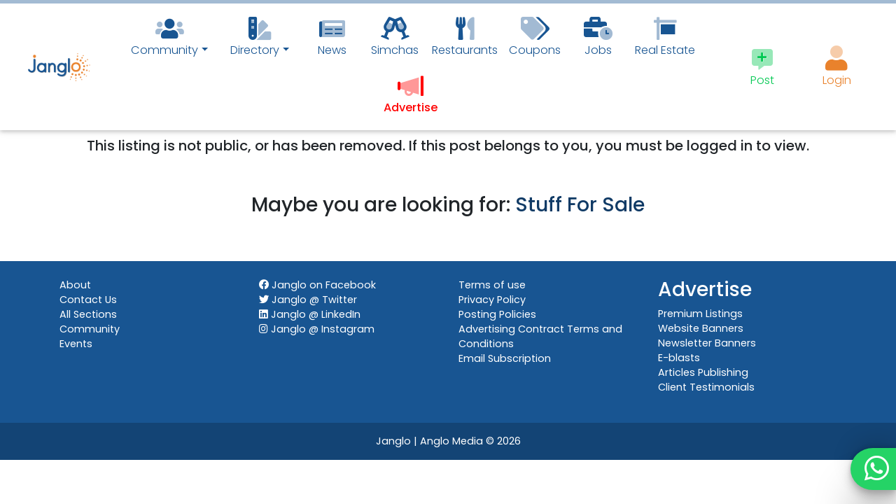

--- FILE ---
content_type: text/html; charset=UTF-8
request_url: https://www.janglo.net/item/ZVbzNGm6VWr
body_size: 29099
content:
<!DOCTYPE html>
<html lang="en">
<head>


 <!-- Google Tag Manager PREV

<script nonce = 'vycuWrISuqiCkyLc'>(function(w,d,s,l,i){w[l]=w[l]||[];w[l].push({'gtm.start':
new Date().getTime(),event:'gtm.js'});var f=d.getElementsByTagName(s)[0],
j=d.createElement(s),dl=l!='dataLayer'?'&l='+l:'';j.async=true;j.src=
'https://www.googletagmanager.com/gtm.js?id='+i+dl;f.parentNode.insertBefore(j,f);
})(window,document,'script','dataLayer','GTM-N7L5SJ7');</script>
 End Google Tag Manager PREV -->


<!-- Google Tag Manager -->
<script nonce = 'vycuWrISuqiCkyLc'>(function(w,d,s,l,i){w[l]=w[l]||[];w[l].push({'gtm.start':
new Date().getTime(),event:'gtm.js'});var f=d.getElementsByTagName(s)[0],
j=d.createElement(s),dl=l!='dataLayer'?'&l='+l:'';j.async=true;j.src=
'https://www.googletagmanager.com/gtm.js?id='+i+dl;f.parentNode.insertBefore(j,f);
})(window,document,'script','dataLayer','GTM-PLDGQSGP');</script>
<!-- End Google Tag Manager -->




	
  <meta charset="UTF-8">
  <meta name="viewport" content="width=device-width, initial-scale=1, shrink-to-fit=no">
  <meta http-equiv="x-ua-compatible" content="ie=edge">
  
  <!--<link  rel="preconnect" href="https://fonts.googleapis.com/css?family=Montserrat:300,400,500,700,900&display=swap">
 <link href="https://fonts.googleapis.com/css?family=Montserrat:300,400,500,700,900&display=swap" rel="stylesheet">
 -->
 
<link rel="preconnect" href="https://fonts.gstatic.com">
<link href="https://fonts.googleapis.com/css2?family=Poppins:wght@300;400;500;700;900&display=swap" rel="stylesheet">
 
 <style>
  html, body, input, button, .btn, .forceFont, .redactor-in, a {font-family: 'Poppins', sans-serif; !important;}
  
  nav.top-nav-collapse i.clpsnv,nav.top-nav-collapse br.clpsnv{display: none;}
  
  
   nav.top-nav-collapse .accountnavlnk>span>a { width: 30px; height: 30px;}
  nav.top-nav-collapse .accountnavlnk>span>a>i {font-size: 10px;}

  nav.top-nav-collapse .accountnavlnk .navinddlink   {margin-top: 0px !important; margin-bottom: 0px;}

  nav.top-nav-collapse .accountnavlnk 
.btn-floating>i {
line-height: 30px;
font-size: 16px;
    }
	
	
  nav.mainnavbar:not(.top-nav-collapse)   li{min-width: 90px;}
  
 </style>
 
	<base href="https://www.janglo.net">
	<link rel="apple-touch-icon" sizes="57x57" href="assets/siteicon/apple-icon-57x57.png">
	<link rel="apple-touch-icon" sizes="60x60" href="assets/siteicon/apple-icon-60x60.png">
	<link rel="apple-touch-icon" sizes="72x72" href="assets/siteicon/apple-icon-72x72.png">
	<link rel="apple-touch-icon" sizes="76x76" href="assets/siteicon/apple-icon-76x76.png">
	<link rel="apple-touch-icon" sizes="114x114" href="assets/siteicon/apple-icon-114x114.png">
	<link rel="apple-touch-icon" sizes="120x120" href="assets/siteicon/apple-icon-120x120.png">
	<link rel="apple-touch-icon" sizes="144x144" href="assets/siteicon/apple-icon-144x144.png">
	<link rel="apple-touch-icon" sizes="152x152" href="assets/siteicon/apple-icon-152x152.png">
	<link rel="apple-touch-icon" sizes="180x180" href="assets/siteicon/apple-icon-180x180.png">
	<link rel="icon" type="image/png" sizes="192x192"  href="assets/siteicon/android-icon-192x192.png">
	<link rel="icon" type="image/png" sizes="32x32" href="assets/siteicon/favicon-32x32.png">
	<link rel="icon" type="image/png" sizes="96x96" href="assets/siteicon/favicon-96x96.png">
	<link rel="icon" type="image/png" sizes="16x16" href="assets/siteicon/favicon-16x16.png">
	<meta name="msapplication-TileColor" content="#185592">
	<meta name="msapplication-TileImage" content="assets/siteicon/ms-icon-144x144.png">
	<meta name="theme-color" content="#185592">

	

  <title>Janglo: Israel&#039;s #1 Local English Resource and Classifieds</title>
  
  
<meta property="og:title" content="Janglo: Israel&#039;s #1 Local English Resource and Classifieds" />
<meta property="og:description" content="Janglo: Israel&#039;s #1 Local English Resource and Classifieds" />
<meta property="og:image" content="" />
<meta property="og:image:type" content="image/jpeg" />
<meta property="og:image:alt" content="Janglo: Israel&#039;s #1 Local English Resource and Classifieds">

<meta name="title" content="Janglo: Israel&#039;s #1 Local English Resource and Classifieds">
<meta name="description" content="Janglo: Israel&#039;s #1 Local English Resource and Classifieds">
<meta name="image" content="">


  <!-- MDB icon --> 


  
<link rel="stylesheet" href="assets/mdb2/css/bootstrap.min.css?1">
<link rel="stylesheet" href="assets/mdb2/css/mdb.min.css?1">
<link rel="stylesheet" href="assets/mdb2/mdb-addons/mdb-file-upload.min.css?1">
<link rel="stylesheet" href="assets/bss/bootstrap-select.min.css">
<link rel="stylesheet" href="assets/select2/select2.min.css">
<link rel="stylesheet" href="assets/redactornv/redactor.min.css?111" />
<link rel="stylesheet" href="assets/sa/sweetalert2.min.css" />
<link rel="stylesheet" href="assets/fa/css/all.min.css" /> 
<link rel="stylesheet" href="assets/lb/css/lightbox.min.css" /> 
<link rel="stylesheet" href="assets/ns/nouislider.min.css" />
<link rel="stylesheet" href="assets/flags/flags.css" />
<link rel="stylesheet" href="assets/fp/flatpickr.min.css" />
<link rel="stylesheet" href="assets/jqac/easy-autocomplete.min.css" />
<link rel="stylesheet" href="assets/slims/slimselect.min.css" />

  <style>
  
 
  
  .moderplace{background-color: rgba(123,123,123, 0.2); padding: 4px;}

.top-border-brand {border-top: solid 3px #134475;}

.bottomboxlistingreal {
    eposition: absolute;
    bottom: 0%;
    width: 100%;
    background-color: white !important;
    color: black !important;

}
.bottomboxlistingreal {
    padding-bottom: 33.33%;
    height: 0;
}
.bottomboxlistingreal {
    min-height: 140px !important;
}
.bottomboxlistingreal h4 {font-size: 18px;}


.realsqr .boxlisting .image-view-4-3 {
    border-radius: 0px 0px 0 0 !important;
}


.pureContent a {  text-decoration: underline; color: #1066B1;}

.menuofactscase_unpublishshow .publishbtinmn {display: none;}
.menuofactscase_publishshow .unpublishbtinmn {display: none;}


.itemReview {margin-top: 16px; border-radius: 0 30px 0 30px;}
.itemReview {background-color: #EFF2F7; padding: 16px;}

.couponbrd {

background-image: repeating-linear-gradient(0deg, #c70a0a, #c70a0a 10px, transparent 10px, transparent 16px, #c70a0a 16px), repeating-linear-gradient(90deg, #c70a0a, #c70a0a 10px, transparent 10px, transparent 16px, #c70a0a 16px), repeating-linear-gradient(180deg, #c70a0a, #c70a0a 10px, transparent 10px, transparent 16px, #c70a0a 16px), repeating-linear-gradient(270deg, #c70a0a, #c70a0a 10px, transparent 10px, transparent 16px, #c70a0a 16px);
background-size: 2px calc(100% + 16px), calc(100% + 16px) 2px, 2px calc(100% + 16px) , calc(100% + 16px) 2px;
background-position: 0 0, 0 0, 100% 0, 0 100%;
background-repeat: no-repeat;
animation: borderAnimation 1s infinite linear;




}
.couponbrd:after{
content: '✂'; 
position: absolute;
top: -18px;
left: 10px;
font-size: 26px;
color: #C70A0A;
}

@keyframes borderAnimation {
from { background-position: 0 0, -16px 0, 100% -16px, 0 100%; }
to { background-position: 0 -16px, 0 0, 100% 0, -16px 100%; }
}

.couponbrd {
padding-top: 20px !important;
padding-bottom: 26px !important;

}



@media (min-width: 992px)
{
.colofprms {width: 340px;}
}

.bg-whiteblue{
	background-color: #F5F8FD;
}

.icomonpst { font-weight: 500;  color: #185592; font-size: 14px; bottom: 0; margin-top: -20px;}
.dimimage .image-view-4-3XX  {  filter: grayscale(100%) !important;}

.hideCNTC .nicebreak {display: none !important;}

.text-brand-orange {color: #E8822C;}
.bg-brand-orange {background-color: #E8822C;}
.nicebreak {
display: inline-flex !important;
  /* These are technically the same, but use both */
  overflow-wrap: break-word;
  word-wrap: break-word;

  -ms-word-break: break-all;
  /* This is the dangerous one in WebKit, as it breaks things wherever */
  word-break: break-word;
  /* Instead use this non-standard one: */


  /* Adds a hyphen where the word breaks, if supported (No Blink) */
  -ms-hyphens: auto;
  -moz-hyphens: auto;
  -webkit-hyphens: auto;
  hyphens: auto;

}




.insqrtitle { text-overflow: ellipsis; dwhite-space: nowrap;
  overflow: hidden; height: 60px;}
.boxTopLabels {text-overflow: ellipsis; dwhite-space: nowrap;
  overflow: hidden;}
.bottomboxlisting  {min-height: 140px !important;}


.easy-autocomplete-container ul li div.unblock {display: flex;}
.easy-autocomplete-container  {max-width: 500px;}
.easy-autocomplete {width: 100% !important;
}

body { font-size: 102%; font-weight: 400;}
h1,h2,h3,h4,h5 {font-weight: 500;}
a {color: #113B66;}
a:hover, a:focus {text-decoration : none; a {color: #117B66;}}

input {font-weight: 400;}

.font-weight-bold, strong, b {
    font-weight: 500!important;
}

.unselectable {
	-webkit-user-select: none; /* Safari */        
-moz-user-select: none; /* Firefox */
-ms-user-select: none; /* IE10+/Edge */
user-select: none; /* Standard */
}
.bg-offwhite{background-color : #F8F8F8;}

.text-brand-dark {color: #134475;}
.text-brand {color: #185592;}
a.text-brand {color: #185592;}
a.navlink.text-brand {color: #185592 !important;}

.navbar.navbar-light.text-brand .navbar.navbar-light .navbar-nav .nav-item .nav-link.text-brand
{
	color: #185592 !important;
}

.text-brand-force {color: #185592 !important;}
.bg-brand {background-color: #185592;}
.bg-darkish {background-color: #D9D9D9;}
.bg-brand-dark {background-color: #134475;}
.bg-brand-orange {background-color: #E9822D;}


.btn-brand {background-color: #185592; 
color: white;}
.btn-brand:hover, .btn-brand:focus {
background-color: #E9822D;
color: white;
}


.btn-brand-invert {background-color: #E9822D; 
color: white;}
.btn-brand-invert:hover, .btn-brand-invert:focus {
background-color: #185592;
color: white;
}


.paginate_button  {background-color: #185592; color: white !important;}

.pagination .page-item.active .page-link
{
background-color: #E9822D;
}

.pagination .page-item:hover .page-link,
.pagination .page-item.active :hover .page-link
{
background-color: #EFA669 !important;
}
.pagination .page-item .page-link
{
color: white;
}



#redactor-progress{
height: 50vh;
opacity: 0.95;
}

#redactor-progress::after{
content: 'Image Uploading...';
position: fixed;
color: white;

display: block;
left: 0;
right: 0;
top: 20vh;
text-align: center;
font-size: 30px;
}


.bouncingI {position: absolute; left: 0; right: 0; text-align: center;}


/* Change Autocomplete styles in Chrome*/
input:-webkit-autofill,
input:-webkit-autofill:hover, 
input:-webkit-autofill:focus,
textarea:-webkit-autofill,
textarea:-webkit-autofill:hover,
textarea:-webkit-autofill:focus,
select:-webkit-autofill,
select:-webkit-autofill:hover,
select:-webkit-autofill:focus {
 -webkit-box-shadow: 0 0 0 30px #F8F8F8 inset !important;
}

.smallSearch {-webkit-appearance: inherit;  -webkit-appearance:initial;
border: none; background-color: transparent; color: gray; cursor: pointer;}

.smallSearch:hover {color: #E88430;}

.chunk-header .backText {position: absolute; display: block; overflow: hidden; white-space: nowrap; top: -60px; left: -80px; z-index: 0; font-size: 150px; font-weight: 900;
color: #F4F7FA;}

.chunk-header .front-title {z-index: 13; position: absolute; top: 60px; left: 0; font-size: 30px; font-weight: 700;}



.arrows {
	width: 60px;
	height: 72px;
	position: absolute;
	left: 50%;
	margin-left: -30px;
	bottom: 20px;
	z-index: 30;
}

.arrows path {
	stroke: #185592;
	fill: transparent;
	stroke-width: 3px;	
	animation: arrow 5s infinite;
	-webkit-animation: arrow 5s infinite; 
}

@keyframes arrow
{
0% {opacity:0}
40% {opacity:1}
80% {opacity:0}
100% {opacity:0}
}

@-webkit-keyframes arrow /*Safari and Chrome*/
{
0% {opacity:0}
40% {opacity:1}
80% {opacity:0}
100% {opacity:0}
}

.arrows path.a1 {
	animation-delay:-1s;
	-webkit-animation-delay:-1s; /* Safari 和 Chrome */
}

.arrows path.a2 {
	animation-delay:-0.5s;
	-webkit-animation-delay:-0.5s; /* Safari 和 Chrome */
}

.arrows path.a3 {	
	animation-delay:0s;
	-webkit-animation-delay:0s; /* Safari 和 Chrome */
}




.pureContent img  {max-width: 100%;}
.pureContent h1 {font-size: 30px;}

.swal2-content {padding: 8px !important;}

.dontLetImageLeak img {max-width: 100% !important;}

.dontLetImageLeak  {overflow-y: hidden;}


.single-post-hov:hover,.single-post-hov:focus {background-color: #F4F7FA11;  }

.single-post-hov:hover .overlay .mask {
    opacity: 1
}


.verified-pill {float: right; padding: 8px 10px;
border-radius: 50px 0 0 50px;
Xposition: absolute; right: 0;
margin-right: -16px;
margin-top: 8px;
}

.verified-pill {margin-left: 10px; margin-bottom: 20px;}

 .verified-pill.inpost 
{
margin-right: 0px !important;

}

.incol .verified-pill .textofpill{display: none;}

.bg-verified {background-color: #FCE7D6 !important; }
.incol.bg-verified1 {background-color:  inherit !important;}

/*!
 * Hover.css (http://ianlunn.github.io/Hover/)
 * Version: 2.3.2
 * Author: Ian Lunn @IanLunn
 * Author URL: http://ianlunn.co.uk/
 * Github: https://github.com/IanLunn/Hover

 * Hover.css Copyright Ian Lunn 2017. Generated with Sass.
 */.hvr-grow{display:inline-block;vertical-align:middle;-webkit-transform:perspective(1px) translateZ(0);transform:perspective(1px) translateZ(0);box-shadow:0 0 1px rgba(0,0,0,0);-webkit-transition-duration:.3s;transition-duration:.3s;-webkit-transition-property:transform;transition-property:transform}.hvr-grow:active,.hvr-grow:focus,.hvr-grow:hover{-webkit-transform:scale(1.1);transform:scale(1.1)}.hvr-shrink{display:inline-block;vertical-align:middle;-webkit-transform:perspective(1px) translateZ(0);transform:perspective(1px) translateZ(0);box-shadow:0 0 1px rgba(0,0,0,0);-webkit-transition-duration:.3s;transition-duration:.3s;-webkit-transition-property:transform;transition-property:transform}.hvr-shrink:active,.hvr-shrink:focus,.hvr-shrink:hover{-webkit-transform:scale(0.9);transform:scale(0.9)}@-webkit-keyframes hvr-pulse{25%{-webkit-transform:scale(1.1);transform:scale(1.1)}75%{-webkit-transform:scale(0.9);transform:scale(0.9)}}@keyframes hvr-pulse{25%{-webkit-transform:scale(1.1);transform:scale(1.1)}75%{-webkit-transform:scale(0.9);transform:scale(0.9)}}.hvr-pulse{display:inline-block;vertical-align:middle;-webkit-transform:perspective(1px) translateZ(0);transform:perspective(1px) translateZ(0);box-shadow:0 0 1px rgba(0,0,0,0)}.hvr-pulse:active,.hvr-pulse:focus,.hvr-pulse:hover{-webkit-animation-name:hvr-pulse;animation-name:hvr-pulse;-webkit-animation-duration:1s;animation-duration:1s;-webkit-animation-timing-function:linear;animation-timing-function:linear;-webkit-animation-iteration-count:infinite;animation-iteration-count:infinite}@-webkit-keyframes hvr-pulse-grow{to{-webkit-transform:scale(1.1);transform:scale(1.1)}}@keyframes hvr-pulse-grow{to{-webkit-transform:scale(1.1);transform:scale(1.1)}}.hvr-pulse-grow{display:inline-block;vertical-align:middle;-webkit-transform:perspective(1px) translateZ(0);transform:perspective(1px) translateZ(0);box-shadow:0 0 1px rgba(0,0,0,0)}.hvr-pulse-grow:active,.hvr-pulse-grow:focus,.hvr-pulse-grow:hover{-webkit-animation-name:hvr-pulse-grow;animation-name:hvr-pulse-grow;-webkit-animation-duration:.3s;animation-duration:.3s;-webkit-animation-timing-function:linear;animation-timing-function:linear;-webkit-animation-iteration-count:infinite;animation-iteration-count:infinite;-webkit-animation-direction:alternate;animation-direction:alternate}@-webkit-keyframes hvr-pulse-shrink{to{-webkit-transform:scale(0.9);transform:scale(0.9)}}@keyframes hvr-pulse-shrink{to{-webkit-transform:scale(0.9);transform:scale(0.9)}}.hvr-pulse-shrink{display:inline-block;vertical-align:middle;-webkit-transform:perspective(1px) translateZ(0);transform:perspective(1px) translateZ(0);box-shadow:0 0 1px rgba(0,0,0,0)}.hvr-pulse-shrink:active,.hvr-pulse-shrink:focus,.hvr-pulse-shrink:hover{-webkit-animation-name:hvr-pulse-shrink;animation-name:hvr-pulse-shrink;-webkit-animation-duration:.3s;animation-duration:.3s;-webkit-animation-timing-function:linear;animation-timing-function:linear;-webkit-animation-iteration-count:infinite;animation-iteration-count:infinite;-webkit-animation-direction:alternate;animation-direction:alternate}@-webkit-keyframes hvr-push{50%{-webkit-transform:scale(0.8);transform:scale(0.8)}100%{-webkit-transform:scale(1);transform:scale(1)}}@keyframes hvr-push{50%{-webkit-transform:scale(0.8);transform:scale(0.8)}100%{-webkit-transform:scale(1);transform:scale(1)}}.hvr-push{display:inline-block;vertical-align:middle;-webkit-transform:perspective(1px) translateZ(0);transform:perspective(1px) translateZ(0);box-shadow:0 0 1px rgba(0,0,0,0)}.hvr-push:active,.hvr-push:focus,.hvr-push:hover{-webkit-animation-name:hvr-push;animation-name:hvr-push;-webkit-animation-duration:.3s;animation-duration:.3s;-webkit-animation-timing-function:linear;animation-timing-function:linear;-webkit-animation-iteration-count:1;animation-iteration-count:1}@-webkit-keyframes hvr-pop{50%{-webkit-transform:scale(1.2);transform:scale(1.2)}}@keyframes hvr-pop{50%{-webkit-transform:scale(1.2);transform:scale(1.2)}}.hvr-pop{display:inline-block;vertical-align:middle;-webkit-transform:perspective(1px) translateZ(0);transform:perspective(1px) translateZ(0);box-shadow:0 0 1px rgba(0,0,0,0)}.hvr-pop:active,.hvr-pop:focus,.hvr-pop:hover{-webkit-animation-name:hvr-pop;animation-name:hvr-pop;-webkit-animation-duration:.3s;animation-duration:.3s;-webkit-animation-timing-function:linear;animation-timing-function:linear;-webkit-animation-iteration-count:1;animation-iteration-count:1}.hvr-bounce-in{display:inline-block;vertical-align:middle;-webkit-transform:perspective(1px) translateZ(0);transform:perspective(1px) translateZ(0);box-shadow:0 0 1px rgba(0,0,0,0);-webkit-transition-duration:.5s;transition-duration:.5s}.hvr-bounce-in:active,.hvr-bounce-in:focus,.hvr-bounce-in:hover{-webkit-transform:scale(1.2);transform:scale(1.2);-webkit-transition-timing-function:cubic-bezier(0.47,2.02,.31,-.36);transition-timing-function:cubic-bezier(0.47,2.02,.31,-.36)}.hvr-bounce-out{display:inline-block;vertical-align:middle;-webkit-transform:perspective(1px) translateZ(0);transform:perspective(1px) translateZ(0);box-shadow:0 0 1px rgba(0,0,0,0);-webkit-transition-duration:.5s;transition-duration:.5s}.hvr-bounce-out:active,.hvr-bounce-out:focus,.hvr-bounce-out:hover{-webkit-transform:scale(0.8);transform:scale(0.8);-webkit-transition-timing-function:cubic-bezier(0.47,2.02,.31,-.36);transition-timing-function:cubic-bezier(0.47,2.02,.31,-.36)}.hvr-rotate{display:inline-block;vertical-align:middle;-webkit-transform:perspective(1px) translateZ(0);transform:perspective(1px) translateZ(0);box-shadow:0 0 1px rgba(0,0,0,0);-webkit-transition-duration:.3s;transition-duration:.3s;-webkit-transition-property:transform;transition-property:transform}.hvr-rotate:active,.hvr-rotate:focus,.hvr-rotate:hover{-webkit-transform:rotate(4deg);transform:rotate(4deg)}.hvr-grow-rotate{display:inline-block;vertical-align:middle;-webkit-transform:perspective(1px) translateZ(0);transform:perspective(1px) translateZ(0);box-shadow:0 0 1px rgba(0,0,0,0);-webkit-transition-duration:.3s;transition-duration:.3s;-webkit-transition-property:transform;transition-property:transform}.hvr-grow-rotate:active,.hvr-grow-rotate:focus,.hvr-grow-rotate:hover{-webkit-transform:scale(1.1) rotate(4deg);transform:scale(1.1) rotate(4deg)}.hvr-float{display:inline-block;vertical-align:middle;-webkit-transform:perspective(1px) translateZ(0);transform:perspective(1px) translateZ(0);box-shadow:0 0 1px rgba(0,0,0,0);-webkit-transition-duration:.3s;transition-duration:.3s;-webkit-transition-property:transform;transition-property:transform;-webkit-transition-timing-function:ease-out;transition-timing-function:ease-out}.hvr-float:active,.hvr-float:focus,.hvr-float:hover{-webkit-transform:translateY(-8px);transform:translateY(-8px)}.hvr-sink{display:inline-block;vertical-align:middle;-webkit-transform:perspective(1px) translateZ(0);transform:perspective(1px) translateZ(0);box-shadow:0 0 1px rgba(0,0,0,0);-webkit-transition-duration:.3s;transition-duration:.3s;-webkit-transition-property:transform;transition-property:transform;-webkit-transition-timing-function:ease-out;transition-timing-function:ease-out}.hvr-sink:active,.hvr-sink:focus,.hvr-sink:hover{-webkit-transform:translateY(8px);transform:translateY(8px)}@-webkit-keyframes hvr-bob{0%{-webkit-transform:translateY(-8px);transform:translateY(-8px)}50%{-webkit-transform:translateY(-4px);transform:translateY(-4px)}100%{-webkit-transform:translateY(-8px);transform:translateY(-8px)}}@keyframes hvr-bob{0%{-webkit-transform:translateY(-8px);transform:translateY(-8px)}50%{-webkit-transform:translateY(-4px);transform:translateY(-4px)}100%{-webkit-transform:translateY(-8px);transform:translateY(-8px)}}@-webkit-keyframes hvr-bob-float{100%{-webkit-transform:translateY(-8px);transform:translateY(-8px)}}@keyframes hvr-bob-float{100%{-webkit-transform:translateY(-8px);transform:translateY(-8px)}}.hvr-bob{display:inline-block;vertical-align:middle;-webkit-transform:perspective(1px) translateZ(0);transform:perspective(1px) translateZ(0);box-shadow:0 0 1px rgba(0,0,0,0)}.hvr-bob:active,.hvr-bob:focus,.hvr-bob:hover{-webkit-animation-name:hvr-bob-float,hvr-bob;animation-name:hvr-bob-float,hvr-bob;-webkit-animation-duration:.3s,1.5s;animation-duration:.3s,1.5s;-webkit-animation-delay:0s,.3s;animation-delay:0s,.3s;-webkit-animation-timing-function:ease-out,ease-in-out;animation-timing-function:ease-out,ease-in-out;-webkit-animation-iteration-count:1,infinite;animation-iteration-count:1,infinite;-webkit-animation-fill-mode:forwards;animation-fill-mode:forwards;-webkit-animation-direction:normal,alternate;animation-direction:normal,alternate}@-webkit-keyframes hvr-hang{0%{-webkit-transform:translateY(8px);transform:translateY(8px)}50%{-webkit-transform:translateY(4px);transform:translateY(4px)}100%{-webkit-transform:translateY(8px);transform:translateY(8px)}}@keyframes hvr-hang{0%{-webkit-transform:translateY(8px);transform:translateY(8px)}50%{-webkit-transform:translateY(4px);transform:translateY(4px)}100%{-webkit-transform:translateY(8px);transform:translateY(8px)}}@-webkit-keyframes hvr-hang-sink{100%{-webkit-transform:translateY(8px);transform:translateY(8px)}}@keyframes hvr-hang-sink{100%{-webkit-transform:translateY(8px);transform:translateY(8px)}}.hvr-hang{display:inline-block;vertical-align:middle;-webkit-transform:perspective(1px) translateZ(0);transform:perspective(1px) translateZ(0);box-shadow:0 0 1px rgba(0,0,0,0)}.hvr-hang:active,.hvr-hang:focus,.hvr-hang:hover{-webkit-animation-name:hvr-hang-sink,hvr-hang;animation-name:hvr-hang-sink,hvr-hang;-webkit-animation-duration:.3s,1.5s;animation-duration:.3s,1.5s;-webkit-animation-delay:0s,.3s;animation-delay:0s,.3s;-webkit-animation-timing-function:ease-out,ease-in-out;animation-timing-function:ease-out,ease-in-out;-webkit-animation-iteration-count:1,infinite;animation-iteration-count:1,infinite;-webkit-animation-fill-mode:forwards;animation-fill-mode:forwards;-webkit-animation-direction:normal,alternate;animation-direction:normal,alternate}.hvr-skew{display:inline-block;vertical-align:middle;-webkit-transform:perspective(1px) translateZ(0);transform:perspective(1px) translateZ(0);box-shadow:0 0 1px rgba(0,0,0,0);-webkit-transition-duration:.3s;transition-duration:.3s;-webkit-transition-property:transform;transition-property:transform}.hvr-skew:active,.hvr-skew:focus,.hvr-skew:hover{-webkit-transform:skew(-10deg);transform:skew(-10deg)}.hvr-skew-forward{display:inline-block;vertical-align:middle;-webkit-transform:perspective(1px) translateZ(0);transform:perspective(1px) translateZ(0);box-shadow:0 0 1px rgba(0,0,0,0);-webkit-transition-duration:.3s;transition-duration:.3s;-webkit-transition-property:transform;transition-property:transform;-webkit-transform-origin:0 100%;transform-origin:0 100%}.hvr-skew-forward:active,.hvr-skew-forward:focus,.hvr-skew-forward:hover{-webkit-transform:skew(-10deg);transform:skew(-10deg)}.hvr-skew-backward{display:inline-block;vertical-align:middle;-webkit-transform:perspective(1px) translateZ(0);transform:perspective(1px) translateZ(0);box-shadow:0 0 1px rgba(0,0,0,0);-webkit-transition-duration:.3s;transition-duration:.3s;-webkit-transition-property:transform;transition-property:transform;-webkit-transform-origin:0 100%;transform-origin:0 100%}.hvr-skew-backward:active,.hvr-skew-backward:focus,.hvr-skew-backward:hover{-webkit-transform:skew(10deg);transform:skew(10deg)}@-webkit-keyframes hvr-wobble-vertical{16.65%{-webkit-transform:translateY(8px);transform:translateY(8px)}33.3%{-webkit-transform:translateY(-6px);transform:translateY(-6px)}49.95%{-webkit-transform:translateY(4px);transform:translateY(4px)}66.6%{-webkit-transform:translateY(-2px);transform:translateY(-2px)}83.25%{-webkit-transform:translateY(1px);transform:translateY(1px)}100%{-webkit-transform:translateY(0);transform:translateY(0)}}@keyframes hvr-wobble-vertical{16.65%{-webkit-transform:translateY(8px);transform:translateY(8px)}33.3%{-webkit-transform:translateY(-6px);transform:translateY(-6px)}49.95%{-webkit-transform:translateY(4px);transform:translateY(4px)}66.6%{-webkit-transform:translateY(-2px);transform:translateY(-2px)}83.25%{-webkit-transform:translateY(1px);transform:translateY(1px)}100%{-webkit-transform:translateY(0);transform:translateY(0)}}.hvr-wobble-vertical{display:inline-block;vertical-align:middle;-webkit-transform:perspective(1px) translateZ(0);transform:perspective(1px) translateZ(0);box-shadow:0 0 1px rgba(0,0,0,0)}.hvr-wobble-vertical:active,.hvr-wobble-vertical:focus,.hvr-wobble-vertical:hover{-webkit-animation-name:hvr-wobble-vertical;animation-name:hvr-wobble-vertical;-webkit-animation-duration:1s;animation-duration:1s;-webkit-animation-timing-function:ease-in-out;animation-timing-function:ease-in-out;-webkit-animation-iteration-count:1;animation-iteration-count:1}@-webkit-keyframes hvr-wobble-horizontal{16.65%{-webkit-transform:translateX(8px);transform:translateX(8px)}33.3%{-webkit-transform:translateX(-6px);transform:translateX(-6px)}49.95%{-webkit-transform:translateX(4px);transform:translateX(4px)}66.6%{-webkit-transform:translateX(-2px);transform:translateX(-2px)}83.25%{-webkit-transform:translateX(1px);transform:translateX(1px)}100%{-webkit-transform:translateX(0);transform:translateX(0)}}@keyframes hvr-wobble-horizontal{16.65%{-webkit-transform:translateX(8px);transform:translateX(8px)}33.3%{-webkit-transform:translateX(-6px);transform:translateX(-6px)}49.95%{-webkit-transform:translateX(4px);transform:translateX(4px)}66.6%{-webkit-transform:translateX(-2px);transform:translateX(-2px)}83.25%{-webkit-transform:translateX(1px);transform:translateX(1px)}100%{-webkit-transform:translateX(0);transform:translateX(0)}}.hvr-wobble-horizontal{display:inline-block;vertical-align:middle;-webkit-transform:perspective(1px) translateZ(0);transform:perspective(1px) translateZ(0);box-shadow:0 0 1px rgba(0,0,0,0)}.hvr-wobble-horizontal:active,.hvr-wobble-horizontal:focus,.hvr-wobble-horizontal:hover{-webkit-animation-name:hvr-wobble-horizontal;animation-name:hvr-wobble-horizontal;-webkit-animation-duration:1s;animation-duration:1s;-webkit-animation-timing-function:ease-in-out;animation-timing-function:ease-in-out;-webkit-animation-iteration-count:1;animation-iteration-count:1}@-webkit-keyframes hvr-wobble-to-bottom-right{16.65%{-webkit-transform:translate(8px,8px);transform:translate(8px,8px)}33.3%{-webkit-transform:translate(-6px,-6px);transform:translate(-6px,-6px)}49.95%{-webkit-transform:translate(4px,4px);transform:translate(4px,4px)}66.6%{-webkit-transform:translate(-2px,-2px);transform:translate(-2px,-2px)}83.25%{-webkit-transform:translate(1px,1px);transform:translate(1px,1px)}100%{-webkit-transform:translate(0,0);transform:translate(0,0)}}@keyframes hvr-wobble-to-bottom-right{16.65%{-webkit-transform:translate(8px,8px);transform:translate(8px,8px)}33.3%{-webkit-transform:translate(-6px,-6px);transform:translate(-6px,-6px)}49.95%{-webkit-transform:translate(4px,4px);transform:translate(4px,4px)}66.6%{-webkit-transform:translate(-2px,-2px);transform:translate(-2px,-2px)}83.25%{-webkit-transform:translate(1px,1px);transform:translate(1px,1px)}100%{-webkit-transform:translate(0,0);transform:translate(0,0)}}.hvr-wobble-to-bottom-right{display:inline-block;vertical-align:middle;-webkit-transform:perspective(1px) translateZ(0);transform:perspective(1px) translateZ(0);box-shadow:0 0 1px rgba(0,0,0,0)}.hvr-wobble-to-bottom-right:active,.hvr-wobble-to-bottom-right:focus,.hvr-wobble-to-bottom-right:hover{-webkit-animation-name:hvr-wobble-to-bottom-right;animation-name:hvr-wobble-to-bottom-right;-webkit-animation-duration:1s;animation-duration:1s;-webkit-animation-timing-function:ease-in-out;animation-timing-function:ease-in-out;-webkit-animation-iteration-count:1;animation-iteration-count:1}@-webkit-keyframes hvr-wobble-to-top-right{16.65%{-webkit-transform:translate(8px,-8px);transform:translate(8px,-8px)}33.3%{-webkit-transform:translate(-6px,6px);transform:translate(-6px,6px)}49.95%{-webkit-transform:translate(4px,-4px);transform:translate(4px,-4px)}66.6%{-webkit-transform:translate(-2px,2px);transform:translate(-2px,2px)}83.25%{-webkit-transform:translate(1px,-1px);transform:translate(1px,-1px)}100%{-webkit-transform:translate(0,0);transform:translate(0,0)}}@keyframes hvr-wobble-to-top-right{16.65%{-webkit-transform:translate(8px,-8px);transform:translate(8px,-8px)}33.3%{-webkit-transform:translate(-6px,6px);transform:translate(-6px,6px)}49.95%{-webkit-transform:translate(4px,-4px);transform:translate(4px,-4px)}66.6%{-webkit-transform:translate(-2px,2px);transform:translate(-2px,2px)}83.25%{-webkit-transform:translate(1px,-1px);transform:translate(1px,-1px)}100%{-webkit-transform:translate(0,0);transform:translate(0,0)}}.hvr-wobble-to-top-right{display:inline-block;vertical-align:middle;-webkit-transform:perspective(1px) translateZ(0);transform:perspective(1px) translateZ(0);box-shadow:0 0 1px rgba(0,0,0,0)}.hvr-wobble-to-top-right:active,.hvr-wobble-to-top-right:focus,.hvr-wobble-to-top-right:hover{-webkit-animation-name:hvr-wobble-to-top-right;animation-name:hvr-wobble-to-top-right;-webkit-animation-duration:1s;animation-duration:1s;-webkit-animation-timing-function:ease-in-out;animation-timing-function:ease-in-out;-webkit-animation-iteration-count:1;animation-iteration-count:1}@-webkit-keyframes hvr-wobble-top{16.65%{-webkit-transform:skew(-12deg);transform:skew(-12deg)}33.3%{-webkit-transform:skew(10deg);transform:skew(10deg)}49.95%{-webkit-transform:skew(-6deg);transform:skew(-6deg)}66.6%{-webkit-transform:skew(4deg);transform:skew(4deg)}83.25%{-webkit-transform:skew(-2deg);transform:skew(-2deg)}100%{-webkit-transform:skew(0);transform:skew(0)}}@keyframes hvr-wobble-top{16.65%{-webkit-transform:skew(-12deg);transform:skew(-12deg)}33.3%{-webkit-transform:skew(10deg);transform:skew(10deg)}49.95%{-webkit-transform:skew(-6deg);transform:skew(-6deg)}66.6%{-webkit-transform:skew(4deg);transform:skew(4deg)}83.25%{-webkit-transform:skew(-2deg);transform:skew(-2deg)}100%{-webkit-transform:skew(0);transform:skew(0)}}.hvr-wobble-top{display:inline-block;vertical-align:middle;-webkit-transform:perspective(1px) translateZ(0);transform:perspective(1px) translateZ(0);box-shadow:0 0 1px rgba(0,0,0,0);-webkit-transform-origin:0 100%;transform-origin:0 100%}.hvr-wobble-top:active,.hvr-wobble-top:focus,.hvr-wobble-top:hover{-webkit-animation-name:hvr-wobble-top;animation-name:hvr-wobble-top;-webkit-animation-duration:1s;animation-duration:1s;-webkit-animation-timing-function:ease-in-out;animation-timing-function:ease-in-out;-webkit-animation-iteration-count:1;animation-iteration-count:1}@-webkit-keyframes hvr-wobble-bottom{16.65%{-webkit-transform:skew(-12deg);transform:skew(-12deg)}33.3%{-webkit-transform:skew(10deg);transform:skew(10deg)}49.95%{-webkit-transform:skew(-6deg);transform:skew(-6deg)}66.6%{-webkit-transform:skew(4deg);transform:skew(4deg)}83.25%{-webkit-transform:skew(-2deg);transform:skew(-2deg)}100%{-webkit-transform:skew(0);transform:skew(0)}}@keyframes hvr-wobble-bottom{16.65%{-webkit-transform:skew(-12deg);transform:skew(-12deg)}33.3%{-webkit-transform:skew(10deg);transform:skew(10deg)}49.95%{-webkit-transform:skew(-6deg);transform:skew(-6deg)}66.6%{-webkit-transform:skew(4deg);transform:skew(4deg)}83.25%{-webkit-transform:skew(-2deg);transform:skew(-2deg)}100%{-webkit-transform:skew(0);transform:skew(0)}}.hvr-wobble-bottom{display:inline-block;vertical-align:middle;-webkit-transform:perspective(1px) translateZ(0);transform:perspective(1px) translateZ(0);box-shadow:0 0 1px rgba(0,0,0,0);-webkit-transform-origin:100% 0;transform-origin:100% 0}.hvr-wobble-bottom:active,.hvr-wobble-bottom:focus,.hvr-wobble-bottom:hover{-webkit-animation-name:hvr-wobble-bottom;animation-name:hvr-wobble-bottom;-webkit-animation-duration:1s;animation-duration:1s;-webkit-animation-timing-function:ease-in-out;animation-timing-function:ease-in-out;-webkit-animation-iteration-count:1;animation-iteration-count:1}@-webkit-keyframes hvr-wobble-skew{16.65%{-webkit-transform:skew(-12deg);transform:skew(-12deg)}33.3%{-webkit-transform:skew(10deg);transform:skew(10deg)}49.95%{-webkit-transform:skew(-6deg);transform:skew(-6deg)}66.6%{-webkit-transform:skew(4deg);transform:skew(4deg)}83.25%{-webkit-transform:skew(-2deg);transform:skew(-2deg)}100%{-webkit-transform:skew(0);transform:skew(0)}}@keyframes hvr-wobble-skew{16.65%{-webkit-transform:skew(-12deg);transform:skew(-12deg)}33.3%{-webkit-transform:skew(10deg);transform:skew(10deg)}49.95%{-webkit-transform:skew(-6deg);transform:skew(-6deg)}66.6%{-webkit-transform:skew(4deg);transform:skew(4deg)}83.25%{-webkit-transform:skew(-2deg);transform:skew(-2deg)}100%{-webkit-transform:skew(0);transform:skew(0)}}.hvr-wobble-skew{display:inline-block;vertical-align:middle;-webkit-transform:perspective(1px) translateZ(0);transform:perspective(1px) translateZ(0);box-shadow:0 0 1px rgba(0,0,0,0)}.hvr-wobble-skew:active,.hvr-wobble-skew:focus,.hvr-wobble-skew:hover{-webkit-animation-name:hvr-wobble-skew;animation-name:hvr-wobble-skew;-webkit-animation-duration:1s;animation-duration:1s;-webkit-animation-timing-function:ease-in-out;animation-timing-function:ease-in-out;-webkit-animation-iteration-count:1;animation-iteration-count:1}@-webkit-keyframes hvr-buzz{50%{-webkit-transform:translateX(3px) rotate(2deg);transform:translateX(3px) rotate(2deg)}100%{-webkit-transform:translateX(-3px) rotate(-2deg);transform:translateX(-3px) rotate(-2deg)}}@keyframes hvr-buzz{50%{-webkit-transform:translateX(3px) rotate(2deg);transform:translateX(3px) rotate(2deg)}100%{-webkit-transform:translateX(-3px) rotate(-2deg);transform:translateX(-3px) rotate(-2deg)}}.hvr-buzz{display:inline-block;vertical-align:middle;-webkit-transform:perspective(1px) translateZ(0);transform:perspective(1px) translateZ(0);box-shadow:0 0 1px rgba(0,0,0,0)}.hvr-buzz:active,.hvr-buzz:focus,.hvr-buzz:hover{-webkit-animation-name:hvr-buzz;animation-name:hvr-buzz;-webkit-animation-duration:.15s;animation-duration:.15s;-webkit-animation-timing-function:linear;animation-timing-function:linear;-webkit-animation-iteration-count:infinite;animation-iteration-count:infinite}@-webkit-keyframes hvr-buzz-out{10%{-webkit-transform:translateX(3px) rotate(2deg);transform:translateX(3px) rotate(2deg)}20%{-webkit-transform:translateX(-3px) rotate(-2deg);transform:translateX(-3px) rotate(-2deg)}30%{-webkit-transform:translateX(3px) rotate(2deg);transform:translateX(3px) rotate(2deg)}40%{-webkit-transform:translateX(-3px) rotate(-2deg);transform:translateX(-3px) rotate(-2deg)}50%{-webkit-transform:translateX(2px) rotate(1deg);transform:translateX(2px) rotate(1deg)}60%{-webkit-transform:translateX(-2px) rotate(-1deg);transform:translateX(-2px) rotate(-1deg)}70%{-webkit-transform:translateX(2px) rotate(1deg);transform:translateX(2px) rotate(1deg)}80%{-webkit-transform:translateX(-2px) rotate(-1deg);transform:translateX(-2px) rotate(-1deg)}90%{-webkit-transform:translateX(1px) rotate(0);transform:translateX(1px) rotate(0)}100%{-webkit-transform:translateX(-1px) rotate(0);transform:translateX(-1px) rotate(0)}}@keyframes hvr-buzz-out{10%{-webkit-transform:translateX(3px) rotate(2deg);transform:translateX(3px) rotate(2deg)}20%{-webkit-transform:translateX(-3px) rotate(-2deg);transform:translateX(-3px) rotate(-2deg)}30%{-webkit-transform:translateX(3px) rotate(2deg);transform:translateX(3px) rotate(2deg)}40%{-webkit-transform:translateX(-3px) rotate(-2deg);transform:translateX(-3px) rotate(-2deg)}50%{-webkit-transform:translateX(2px) rotate(1deg);transform:translateX(2px) rotate(1deg)}60%{-webkit-transform:translateX(-2px) rotate(-1deg);transform:translateX(-2px) rotate(-1deg)}70%{-webkit-transform:translateX(2px) rotate(1deg);transform:translateX(2px) rotate(1deg)}80%{-webkit-transform:translateX(-2px) rotate(-1deg);transform:translateX(-2px) rotate(-1deg)}90%{-webkit-transform:translateX(1px) rotate(0);transform:translateX(1px) rotate(0)}100%{-webkit-transform:translateX(-1px) rotate(0);transform:translateX(-1px) rotate(0)}}.hvr-buzz-out{display:inline-block;vertical-align:middle;-webkit-transform:perspective(1px) translateZ(0);transform:perspective(1px) translateZ(0);box-shadow:0 0 1px rgba(0,0,0,0)}.hvr-buzz-out:active,.hvr-buzz-out:focus,.hvr-buzz-out:hover{-webkit-animation-name:hvr-buzz-out;animation-name:hvr-buzz-out;-webkit-animation-duration:.75s;animation-duration:.75s;-webkit-animation-timing-function:linear;animation-timing-function:linear;-webkit-animation-iteration-count:1;animation-iteration-count:1}.hvr-forward{display:inline-block;vertical-align:middle;-webkit-transform:perspective(1px) translateZ(0);transform:perspective(1px) translateZ(0);box-shadow:0 0 1px rgba(0,0,0,0);-webkit-transition-duration:.3s;transition-duration:.3s;-webkit-transition-property:transform;transition-property:transform}.hvr-forward:active,.hvr-forward:focus,.hvr-forward:hover{-webkit-transform:translateX(8px);transform:translateX(8px)}.hvr-backward{display:inline-block;vertical-align:middle;-webkit-transform:perspective(1px) translateZ(0);transform:perspective(1px) translateZ(0);box-shadow:0 0 1px rgba(0,0,0,0);-webkit-transition-duration:.3s;transition-duration:.3s;-webkit-transition-property:transform;transition-property:transform}.hvr-backward:active,.hvr-backward:focus,.hvr-backward:hover{-webkit-transform:translateX(-8px);transform:translateX(-8px)}.hvr-fade{display:inline-block;vertical-align:middle;-webkit-transform:perspective(1px) translateZ(0);transform:perspective(1px) translateZ(0);box-shadow:0 0 1px rgba(0,0,0,0);overflow:hidden;-webkit-transition-duration:.3s;transition-duration:.3s;-webkit-transition-property:color,background-color;transition-property:color,background-color}.hvr-fade:active,.hvr-fade:focus,.hvr-fade:hover{background-color:#2098D1;color:#fff}@-webkit-keyframes hvr-back-pulse{50%{background-color:rgba(32,152,209,.75)}}@keyframes hvr-back-pulse{50%{background-color:rgba(32,152,209,.75)}}.hvr-back-pulse{display:inline-block;vertical-align:middle;-webkit-transform:perspective(1px) translateZ(0);transform:perspective(1px) translateZ(0);box-shadow:0 0 1px rgba(0,0,0,0);overflow:hidden;-webkit-transition-duration:.5s;transition-duration:.5s;-webkit-transition-property:color,background-color;transition-property:color,background-color}.hvr-back-pulse:active,.hvr-back-pulse:focus,.hvr-back-pulse:hover{-webkit-animation-name:hvr-back-pulse;animation-name:hvr-back-pulse;-webkit-animation-duration:1s;animation-duration:1s;-webkit-animation-delay:.5s;animation-delay:.5s;-webkit-animation-timing-function:linear;animation-timing-function:linear;-webkit-animation-iteration-count:infinite;animation-iteration-count:infinite;background-color:#2098D1;background-color:#2098d1;color:#fff}.hvr-sweep-to-right{display:inline-block;vertical-align:middle;-webkit-transform:perspective(1px) translateZ(0);transform:perspective(1px) translateZ(0);box-shadow:0 0 1px rgba(0,0,0,0);position:relative;-webkit-transition-property:color;transition-property:color;-webkit-transition-duration:.3s;transition-duration:.3s}.hvr-sweep-to-right:before{content:"";position:absolute;z-index:-1;top:0;left:0;right:0;bottom:0;background:#2098D1;-webkit-transform:scaleX(0);transform:scaleX(0);-webkit-transform-origin:0 50%;transform-origin:0 50%;-webkit-transition-property:transform;transition-property:transform;-webkit-transition-duration:.3s;transition-duration:.3s;-webkit-transition-timing-function:ease-out;transition-timing-function:ease-out}.hvr-sweep-to-right:active,.hvr-sweep-to-right:focus,.hvr-sweep-to-right:hover{color:#fff}.hvr-sweep-to-right:active:before,.hvr-sweep-to-right:focus:before,.hvr-sweep-to-right:hover:before{-webkit-transform:scaleX(1);transform:scaleX(1)}.hvr-sweep-to-left{display:inline-block;vertical-align:middle;-webkit-transform:perspective(1px) translateZ(0);transform:perspective(1px) translateZ(0);box-shadow:0 0 1px rgba(0,0,0,0);position:relative;-webkit-transition-property:color;transition-property:color;-webkit-transition-duration:.3s;transition-duration:.3s}.hvr-sweep-to-left:before{content:"";position:absolute;z-index:-1;top:0;left:0;right:0;bottom:0;background:#2098D1;-webkit-transform:scaleX(0);transform:scaleX(0);-webkit-transform-origin:100% 50%;transform-origin:100% 50%;-webkit-transition-property:transform;transition-property:transform;-webkit-transition-duration:.3s;transition-duration:.3s;-webkit-transition-timing-function:ease-out;transition-timing-function:ease-out}.hvr-sweep-to-left:active,.hvr-sweep-to-left:focus,.hvr-sweep-to-left:hover{color:#fff}.hvr-sweep-to-left:active:before,.hvr-sweep-to-left:focus:before,.hvr-sweep-to-left:hover:before{-webkit-transform:scaleX(1);transform:scaleX(1)}.hvr-sweep-to-bottom{display:inline-block;vertical-align:middle;-webkit-transform:perspective(1px) translateZ(0);transform:perspective(1px) translateZ(0);box-shadow:0 0 1px rgba(0,0,0,0);position:relative;-webkit-transition-property:color;transition-property:color;-webkit-transition-duration:.3s;transition-duration:.3s}.hvr-sweep-to-bottom:before{content:"";position:absolute;z-index:-1;top:0;left:0;right:0;bottom:0;background:#2098D1;-webkit-transform:scaleY(0);transform:scaleY(0);-webkit-transform-origin:50% 0;transform-origin:50% 0;-webkit-transition-property:transform;transition-property:transform;-webkit-transition-duration:.3s;transition-duration:.3s;-webkit-transition-timing-function:ease-out;transition-timing-function:ease-out}.hvr-sweep-to-bottom:active,.hvr-sweep-to-bottom:focus,.hvr-sweep-to-bottom:hover{color:#fff}.hvr-sweep-to-bottom:active:before,.hvr-sweep-to-bottom:focus:before,.hvr-sweep-to-bottom:hover:before{-webkit-transform:scaleY(1);transform:scaleY(1)}.hvr-sweep-to-top{display:inline-block;vertical-align:middle;-webkit-transform:perspective(1px) translateZ(0);transform:perspective(1px) translateZ(0);box-shadow:0 0 1px rgba(0,0,0,0);position:relative;-webkit-transition-property:color;transition-property:color;-webkit-transition-duration:.3s;transition-duration:.3s}.hvr-sweep-to-top:before{content:"";position:absolute;z-index:-1;top:0;left:0;right:0;bottom:0;background:#2098D1;-webkit-transform:scaleY(0);transform:scaleY(0);-webkit-transform-origin:50% 100%;transform-origin:50% 100%;-webkit-transition-property:transform;transition-property:transform;-webkit-transition-duration:.3s;transition-duration:.3s;-webkit-transition-timing-function:ease-out;transition-timing-function:ease-out}.hvr-sweep-to-top:active,.hvr-sweep-to-top:focus,.hvr-sweep-to-top:hover{color:#fff}.hvr-sweep-to-top:active:before,.hvr-sweep-to-top:focus:before,.hvr-sweep-to-top:hover:before{-webkit-transform:scaleY(1);transform:scaleY(1)}.hvr-bounce-to-right{display:inline-block;vertical-align:middle;-webkit-transform:perspective(1px) translateZ(0);transform:perspective(1px) translateZ(0);box-shadow:0 0 1px rgba(0,0,0,0);position:relative;-webkit-transition-property:color;transition-property:color;-webkit-transition-duration:.5s;transition-duration:.5s}.hvr-bounce-to-right:before{content:"";position:absolute;z-index:-1;top:0;left:0;right:0;bottom:0;background:#2098D1;-webkit-transform:scaleX(0);transform:scaleX(0);-webkit-transform-origin:0 50%;transform-origin:0 50%;-webkit-transition-property:transform;transition-property:transform;-webkit-transition-duration:.5s;transition-duration:.5s;-webkit-transition-timing-function:ease-out;transition-timing-function:ease-out}.hvr-bounce-to-right:active,.hvr-bounce-to-right:focus,.hvr-bounce-to-right:hover{color:#fff}.hvr-bounce-to-right:active:before,.hvr-bounce-to-right:focus:before,.hvr-bounce-to-right:hover:before{-webkit-transform:scaleX(1);transform:scaleX(1);-webkit-transition-timing-function:cubic-bezier(0.52,1.64,.37,.66);transition-timing-function:cubic-bezier(0.52,1.64,.37,.66)}.hvr-bounce-to-left{display:inline-block;vertical-align:middle;-webkit-transform:perspective(1px) translateZ(0);transform:perspective(1px) translateZ(0);box-shadow:0 0 1px rgba(0,0,0,0);position:relative;-webkit-transition-property:color;transition-property:color;-webkit-transition-duration:.5s;transition-duration:.5s}.hvr-bounce-to-left:before{content:"";position:absolute;z-index:-1;top:0;left:0;right:0;bottom:0;background:#2098D1;-webkit-transform:scaleX(0);transform:scaleX(0);-webkit-transform-origin:100% 50%;transform-origin:100% 50%;-webkit-transition-property:transform;transition-property:transform;-webkit-transition-duration:.5s;transition-duration:.5s;-webkit-transition-timing-function:ease-out;transition-timing-function:ease-out}.hvr-bounce-to-left:active,.hvr-bounce-to-left:focus,.hvr-bounce-to-left:hover{color:#fff}.hvr-bounce-to-left:active:before,.hvr-bounce-to-left:focus:before,.hvr-bounce-to-left:hover:before{-webkit-transform:scaleX(1);transform:scaleX(1);-webkit-transition-timing-function:cubic-bezier(0.52,1.64,.37,.66);transition-timing-function:cubic-bezier(0.52,1.64,.37,.66)}.hvr-bounce-to-bottom{display:inline-block;vertical-align:middle;-webkit-transform:perspective(1px) translateZ(0);transform:perspective(1px) translateZ(0);box-shadow:0 0 1px rgba(0,0,0,0);position:relative;-webkit-transition-property:color;transition-property:color;-webkit-transition-duration:.5s;transition-duration:.5s}.hvr-bounce-to-bottom:before{content:"";position:absolute;z-index:-1;top:0;left:0;right:0;bottom:0;background:#2098D1;-webkit-transform:scaleY(0);transform:scaleY(0);-webkit-transform-origin:50% 0;transform-origin:50% 0;-webkit-transition-property:transform;transition-property:transform;-webkit-transition-duration:.5s;transition-duration:.5s;-webkit-transition-timing-function:ease-out;transition-timing-function:ease-out}.hvr-bounce-to-bottom:active,.hvr-bounce-to-bottom:focus,.hvr-bounce-to-bottom:hover{color:#fff}.hvr-bounce-to-bottom:active:before,.hvr-bounce-to-bottom:focus:before,.hvr-bounce-to-bottom:hover:before{-webkit-transform:scaleY(1);transform:scaleY(1);-webkit-transition-timing-function:cubic-bezier(0.52,1.64,.37,.66);transition-timing-function:cubic-bezier(0.52,1.64,.37,.66)}.hvr-bounce-to-top{display:inline-block;vertical-align:middle;-webkit-transform:perspective(1px) translateZ(0);transform:perspective(1px) translateZ(0);box-shadow:0 0 1px rgba(0,0,0,0);position:relative;-webkit-transition-property:color;transition-property:color;-webkit-transition-duration:.5s;transition-duration:.5s}.hvr-bounce-to-top:before{content:"";position:absolute;z-index:-1;top:0;left:0;right:0;bottom:0;background:#2098D1;-webkit-transform:scaleY(0);transform:scaleY(0);-webkit-transform-origin:50% 100%;transform-origin:50% 100%;-webkit-transition-property:transform;transition-property:transform;-webkit-transition-duration:.5s;transition-duration:.5s;-webkit-transition-timing-function:ease-out;transition-timing-function:ease-out}.hvr-bounce-to-top:active,.hvr-bounce-to-top:focus,.hvr-bounce-to-top:hover{color:#fff}.hvr-bounce-to-top:active:before,.hvr-bounce-to-top:focus:before,.hvr-bounce-to-top:hover:before{-webkit-transform:scaleY(1);transform:scaleY(1);-webkit-transition-timing-function:cubic-bezier(0.52,1.64,.37,.66);transition-timing-function:cubic-bezier(0.52,1.64,.37,.66)}.hvr-radial-out{display:inline-block;vertical-align:middle;-webkit-transform:perspective(1px) translateZ(0);transform:perspective(1px) translateZ(0);box-shadow:0 0 1px rgba(0,0,0,0);position:relative;overflow:hidden;background:#e1e1e1;-webkit-transition-property:color;transition-property:color;-webkit-transition-duration:.3s;transition-duration:.3s}.hvr-radial-out:before{content:"";position:absolute;z-index:-1;top:0;left:0;right:0;bottom:0;background:#2098D1;border-radius:100%;-webkit-transform:scale(0);transform:scale(0);-webkit-transition-property:transform;transition-property:transform;-webkit-transition-duration:.3s;transition-duration:.3s;-webkit-transition-timing-function:ease-out;transition-timing-function:ease-out}.hvr-radial-out:active,.hvr-radial-out:focus,.hvr-radial-out:hover{color:#fff}.hvr-radial-out:active:before,.hvr-radial-out:focus:before,.hvr-radial-out:hover:before{-webkit-transform:scale(2);transform:scale(2)}.hvr-radial-in{display:inline-block;vertical-align:middle;-webkit-transform:perspective(1px) translateZ(0);transform:perspective(1px) translateZ(0);box-shadow:0 0 1px rgba(0,0,0,0);position:relative;overflow:hidden;background:#2098D1;-webkit-transition-property:color;transition-property:color;-webkit-transition-duration:.3s;transition-duration:.3s}.hvr-radial-in:before{content:"";position:absolute;z-index:-1;top:0;left:0;right:0;bottom:0;background:#e1e1e1;border-radius:100%;-webkit-transform:scale(2);transform:scale(2);-webkit-transition-property:transform;transition-property:transform;-webkit-transition-duration:.3s;transition-duration:.3s;-webkit-transition-timing-function:ease-out;transition-timing-function:ease-out}.hvr-radial-in:active,.hvr-radial-in:focus,.hvr-radial-in:hover{color:#fff}.hvr-radial-in:active:before,.hvr-radial-in:focus:before,.hvr-radial-in:hover:before{-webkit-transform:scale(0);transform:scale(0)}.hvr-rectangle-in{display:inline-block;vertical-align:middle;-webkit-transform:perspective(1px) translateZ(0);transform:perspective(1px) translateZ(0);box-shadow:0 0 1px rgba(0,0,0,0);position:relative;background:#2098D1;-webkit-transition-property:color;transition-property:color;-webkit-transition-duration:.3s;transition-duration:.3s}.hvr-rectangle-in:before{content:"";position:absolute;z-index:-1;top:0;left:0;right:0;bottom:0;background:#e1e1e1;-webkit-transform:scale(1);transform:scale(1);-webkit-transition-property:transform;transition-property:transform;-webkit-transition-duration:.3s;transition-duration:.3s;-webkit-transition-timing-function:ease-out;transition-timing-function:ease-out}.hvr-rectangle-in:active,.hvr-rectangle-in:focus,.hvr-rectangle-in:hover{color:#fff}.hvr-rectangle-in:active:before,.hvr-rectangle-in:focus:before,.hvr-rectangle-in:hover:before{-webkit-transform:scale(0);transform:scale(0)}.hvr-rectangle-out{display:inline-block;vertical-align:middle;-webkit-transform:perspective(1px) translateZ(0);transform:perspective(1px) translateZ(0);box-shadow:0 0 1px rgba(0,0,0,0);position:relative;background:#e1e1e1;-webkit-transition-property:color;transition-property:color;-webkit-transition-duration:.3s;transition-duration:.3s}.hvr-rectangle-out:before{content:"";position:absolute;z-index:-1;top:0;left:0;right:0;bottom:0;background:#2098D1;-webkit-transform:scale(0);transform:scale(0);-webkit-transition-property:transform;transition-property:transform;-webkit-transition-duration:.3s;transition-duration:.3s;-webkit-transition-timing-function:ease-out;transition-timing-function:ease-out}.hvr-rectangle-out:active,.hvr-rectangle-out:focus,.hvr-rectangle-out:hover{color:#fff}.hvr-rectangle-out:active:before,.hvr-rectangle-out:focus:before,.hvr-rectangle-out:hover:before{-webkit-transform:scale(1);transform:scale(1)}.hvr-shutter-in-horizontal{display:inline-block;vertical-align:middle;-webkit-transform:perspective(1px) translateZ(0);transform:perspective(1px) translateZ(0);box-shadow:0 0 1px rgba(0,0,0,0);position:relative;background:#2098D1;-webkit-transition-property:color;transition-property:color;-webkit-transition-duration:.3s;transition-duration:.3s}.hvr-shutter-in-horizontal:before{content:"";position:absolute;z-index:-1;top:0;bottom:0;left:0;right:0;background:#e1e1e1;-webkit-transform:scaleX(1);transform:scaleX(1);-webkit-transform-origin:50%;transform-origin:50%;-webkit-transition-property:transform;transition-property:transform;-webkit-transition-duration:.3s;transition-duration:.3s;-webkit-transition-timing-function:ease-out;transition-timing-function:ease-out}.hvr-shutter-in-horizontal:active,.hvr-shutter-in-horizontal:focus,.hvr-shutter-in-horizontal:hover{color:#fff}.hvr-shutter-in-horizontal:active:before,.hvr-shutter-in-horizontal:focus:before,.hvr-shutter-in-horizontal:hover:before{-webkit-transform:scaleX(0);transform:scaleX(0)}.hvr-shutter-out-horizontal{display:inline-block;vertical-align:middle;-webkit-transform:perspective(1px) translateZ(0);transform:perspective(1px) translateZ(0);box-shadow:0 0 1px rgba(0,0,0,0);position:relative;background:#e1e1e1;-webkit-transition-property:color;transition-property:color;-webkit-transition-duration:.3s;transition-duration:.3s}.hvr-shutter-out-horizontal:before{content:"";position:absolute;z-index:-1;top:0;bottom:0;left:0;right:0;background:#2098D1;-webkit-transform:scaleX(0);transform:scaleX(0);-webkit-transform-origin:50%;transform-origin:50%;-webkit-transition-property:transform;transition-property:transform;-webkit-transition-duration:.3s;transition-duration:.3s;-webkit-transition-timing-function:ease-out;transition-timing-function:ease-out}.hvr-shutter-out-horizontal:active,.hvr-shutter-out-horizontal:focus,.hvr-shutter-out-horizontal:hover{color:#fff}.hvr-shutter-out-horizontal:active:before,.hvr-shutter-out-horizontal:focus:before,.hvr-shutter-out-horizontal:hover:before{-webkit-transform:scaleX(1);transform:scaleX(1)}.hvr-shutter-in-vertical{display:inline-block;vertical-align:middle;-webkit-transform:perspective(1px) translateZ(0);transform:perspective(1px) translateZ(0);box-shadow:0 0 1px rgba(0,0,0,0);position:relative;background:#2098D1;-webkit-transition-property:color;transition-property:color;-webkit-transition-duration:.3s;transition-duration:.3s}.hvr-shutter-in-vertical:before{content:"";position:absolute;z-index:-1;top:0;bottom:0;left:0;right:0;background:#e1e1e1;-webkit-transform:scaleY(1);transform:scaleY(1);-webkit-transform-origin:50%;transform-origin:50%;-webkit-transition-property:transform;transition-property:transform;-webkit-transition-duration:.3s;transition-duration:.3s;-webkit-transition-timing-function:ease-out;transition-timing-function:ease-out}.hvr-shutter-in-vertical:active,.hvr-shutter-in-vertical:focus,.hvr-shutter-in-vertical:hover{color:#fff}.hvr-shutter-in-vertical:active:before,.hvr-shutter-in-vertical:focus:before,.hvr-shutter-in-vertical:hover:before{-webkit-transform:scaleY(0);transform:scaleY(0)}.hvr-shutter-out-vertical{display:inline-block;vertical-align:middle;-webkit-transform:perspective(1px) translateZ(0);transform:perspective(1px) translateZ(0);box-shadow:0 0 1px rgba(0,0,0,0);position:relative;background:#e1e1e1;-webkit-transition-property:color;transition-property:color;-webkit-transition-duration:.3s;transition-duration:.3s}.hvr-shutter-out-vertical:before{content:"";position:absolute;z-index:-1;top:0;bottom:0;left:0;right:0;background:#2098D1;-webkit-transform:scaleY(0);transform:scaleY(0);-webkit-transform-origin:50%;transform-origin:50%;-webkit-transition-property:transform;transition-property:transform;-webkit-transition-duration:.3s;transition-duration:.3s;-webkit-transition-timing-function:ease-out;transition-timing-function:ease-out}.hvr-shutter-out-vertical:active,.hvr-shutter-out-vertical:focus,.hvr-shutter-out-vertical:hover{color:#fff}.hvr-shutter-out-vertical:active:before,.hvr-shutter-out-vertical:focus:before,.hvr-shutter-out-vertical:hover:before{-webkit-transform:scaleY(1);transform:scaleY(1)}.hvr-border-fade{display:inline-block;vertical-align:middle;-webkit-transform:perspective(1px) translateZ(0);transform:perspective(1px) translateZ(0);-webkit-transition-duration:.3s;transition-duration:.3s;-webkit-transition-property:box-shadow;transition-property:box-shadow;box-shadow:inset 0 0 0 4px #e1e1e1,0 0 1px rgba(0,0,0,0)}.hvr-border-fade:active,.hvr-border-fade:focus,.hvr-border-fade:hover{box-shadow:inset 0 0 0 4px #2098D1,0 0 1px rgba(0,0,0,0)}.hvr-hollow{display:inline-block;vertical-align:middle;-webkit-transform:perspective(1px) translateZ(0);transform:perspective(1px) translateZ(0);-webkit-transition-duration:.3s;transition-duration:.3s;-webkit-transition-property:background;transition-property:background;box-shadow:inset 0 0 0 4px #e1e1e1,0 0 1px rgba(0,0,0,0)}.hvr-hollow:active,.hvr-hollow:focus,.hvr-hollow:hover{background:0 0}.hvr-trim{display:inline-block;vertical-align:middle;-webkit-transform:perspective(1px) translateZ(0);transform:perspective(1px) translateZ(0);box-shadow:0 0 1px rgba(0,0,0,0);position:relative}.hvr-trim:before{content:'';position:absolute;border:#fff solid 4px;top:4px;left:4px;right:4px;bottom:4px;opacity:0;-webkit-transition-duration:.3s;transition-duration:.3s;-webkit-transition-property:opacity;transition-property:opacity}.hvr-trim:active:before,.hvr-trim:focus:before,.hvr-trim:hover:before{opacity:1}@-webkit-keyframes hvr-ripple-out{100%{top:-12px;right:-12px;bottom:-12px;left:-12px;opacity:0}}@keyframes hvr-ripple-out{100%{top:-12px;right:-12px;bottom:-12px;left:-12px;opacity:0}}.hvr-ripple-out{display:inline-block;vertical-align:middle;-webkit-transform:perspective(1px) translateZ(0);transform:perspective(1px) translateZ(0);box-shadow:0 0 1px rgba(0,0,0,0);position:relative}.hvr-ripple-out:before{content:'';position:absolute;border:#e1e1e1 solid 6px;top:0;right:0;bottom:0;left:0;-webkit-animation-duration:1s;animation-duration:1s}.hvr-ripple-out:active:before,.hvr-ripple-out:focus:before,.hvr-ripple-out:hover:before{-webkit-animation-name:hvr-ripple-out;animation-name:hvr-ripple-out}@-webkit-keyframes hvr-ripple-in{100%{top:0;right:0;bottom:0;left:0;opacity:1}}@keyframes hvr-ripple-in{100%{top:0;right:0;bottom:0;left:0;opacity:1}}.hvr-ripple-in{display:inline-block;vertical-align:middle;-webkit-transform:perspective(1px) translateZ(0);transform:perspective(1px) translateZ(0);box-shadow:0 0 1px rgba(0,0,0,0);position:relative}.hvr-ripple-in:before{content:'';position:absolute;border:#e1e1e1 solid 4px;top:-12px;right:-12px;bottom:-12px;left:-12px;opacity:0;-webkit-animation-duration:1s;animation-duration:1s}.hvr-ripple-in:active:before,.hvr-ripple-in:focus:before,.hvr-ripple-in:hover:before{-webkit-animation-name:hvr-ripple-in;animation-name:hvr-ripple-in}.hvr-outline-out{display:inline-block;vertical-align:middle;-webkit-transform:perspective(1px) translateZ(0);transform:perspective(1px) translateZ(0);box-shadow:0 0 1px rgba(0,0,0,0);position:relative}.hvr-outline-out:before{content:'';position:absolute;border:#e1e1e1 solid 4px;top:0;right:0;bottom:0;left:0;-webkit-transition-duration:.3s;transition-duration:.3s;-webkit-transition-property:top,right,bottom,left;transition-property:top,right,bottom,left}.hvr-outline-out:active:before,.hvr-outline-out:focus:before,.hvr-outline-out:hover:before{top:-8px;right:-8px;bottom:-8px;left:-8px}.hvr-outline-in{display:inline-block;vertical-align:middle;-webkit-transform:perspective(1px) translateZ(0);transform:perspective(1px) translateZ(0);box-shadow:0 0 1px rgba(0,0,0,0);position:relative}.hvr-outline-in:before{pointer-events:none;content:'';position:absolute;border:#e1e1e1 solid 4px;top:-16px;right:-16px;bottom:-16px;left:-16px;opacity:0;-webkit-transition-duration:.3s;transition-duration:.3s;-webkit-transition-property:top,right,bottom,left;transition-property:top,right,bottom,left}.hvr-outline-in:active:before,.hvr-outline-in:focus:before,.hvr-outline-in:hover:before{top:-8px;right:-8px;bottom:-8px;left:-8px;opacity:1}.hvr-round-corners{display:inline-block;vertical-align:middle;-webkit-transform:perspective(1px) translateZ(0);transform:perspective(1px) translateZ(0);box-shadow:0 0 1px rgba(0,0,0,0);-webkit-transition-duration:.3s;transition-duration:.3s;-webkit-transition-property:border-radius;transition-property:border-radius}.hvr-round-corners:active,.hvr-round-corners:focus,.hvr-round-corners:hover{border-radius:1em}.hvr-underline-from-left{display:inline-block;vertical-align:middle;-webkit-transform:perspective(1px) translateZ(0);transform:perspective(1px) translateZ(0);box-shadow:0 0 1px rgba(0,0,0,0);position:relative;overflow:hidden}.hvr-underline-from-left:before{content:"";position:absolute;z-index:-1;left:0;right:100%;bottom:0;background:#2098D1;height:4px;-webkit-transition-property:right;transition-property:right;-webkit-transition-duration:.3s;transition-duration:.3s;-webkit-transition-timing-function:ease-out;transition-timing-function:ease-out}.hvr-underline-from-left:active:before,.hvr-underline-from-left:focus:before,.hvr-underline-from-left:hover:before{right:0}.hvr-underline-from-center{display:inline-block;vertical-align:middle;-webkit-transform:perspective(1px) translateZ(0);transform:perspective(1px) translateZ(0);box-shadow:0 0 1px rgba(0,0,0,0);position:relative;overflow:hidden}.hvr-underline-from-center:before{content:"";position:absolute;z-index:-1;left:51%;right:51%;bottom:0;background:#2098D1;height:4px;-webkit-transition-property:left,right;transition-property:left,right;-webkit-transition-duration:.3s;transition-duration:.3s;-webkit-transition-timing-function:ease-out;transition-timing-function:ease-out}.hvr-underline-from-center:active:before,.hvr-underline-from-center:focus:before,.hvr-underline-from-center:hover:before{left:0;right:0}.hvr-underline-from-right{display:inline-block;vertical-align:middle;-webkit-transform:perspective(1px) translateZ(0);transform:perspective(1px) translateZ(0);box-shadow:0 0 1px rgba(0,0,0,0);position:relative;overflow:hidden}.hvr-underline-from-right:before{content:"";position:absolute;z-index:-1;left:100%;right:0;bottom:0;background:#2098D1;height:4px;-webkit-transition-property:left;transition-property:left;-webkit-transition-duration:.3s;transition-duration:.3s;-webkit-transition-timing-function:ease-out;transition-timing-function:ease-out}.hvr-underline-from-right:active:before,.hvr-underline-from-right:focus:before,.hvr-underline-from-right:hover:before{left:0}.hvr-overline-from-left{display:inline-block;vertical-align:middle;-webkit-transform:perspective(1px) translateZ(0);transform:perspective(1px) translateZ(0);box-shadow:0 0 1px rgba(0,0,0,0);position:relative;overflow:hidden}.hvr-overline-from-left:before{content:"";position:absolute;z-index:-1;left:0;right:100%;top:0;background:#2098D1;height:4px;-webkit-transition-property:right;transition-property:right;-webkit-transition-duration:.3s;transition-duration:.3s;-webkit-transition-timing-function:ease-out;transition-timing-function:ease-out}.hvr-overline-from-left:active:before,.hvr-overline-from-left:focus:before,.hvr-overline-from-left:hover:before{right:0}.hvr-overline-from-center{display:inline-block;vertical-align:middle;-webkit-transform:perspective(1px) translateZ(0);transform:perspective(1px) translateZ(0);box-shadow:0 0 1px rgba(0,0,0,0);position:relative;overflow:hidden}.hvr-overline-from-center:before{content:"";position:absolute;z-index:-1;left:51%;right:51%;top:0;background:#2098D1;height:4px;-webkit-transition-property:left,right;transition-property:left,right;-webkit-transition-duration:.3s;transition-duration:.3s;-webkit-transition-timing-function:ease-out;transition-timing-function:ease-out}.hvr-overline-from-center:active:before,.hvr-overline-from-center:focus:before,.hvr-overline-from-center:hover:before{left:0;right:0}.hvr-overline-from-right{display:inline-block;vertical-align:middle;-webkit-transform:perspective(1px) translateZ(0);transform:perspective(1px) translateZ(0);box-shadow:0 0 1px rgba(0,0,0,0);position:relative;overflow:hidden}.hvr-overline-from-right:before{content:"";position:absolute;z-index:-1;left:100%;right:0;top:0;background:#2098D1;height:4px;-webkit-transition-property:left;transition-property:left;-webkit-transition-duration:.3s;transition-duration:.3s;-webkit-transition-timing-function:ease-out;transition-timing-function:ease-out}.hvr-overline-from-right:active:before,.hvr-overline-from-right:focus:before,.hvr-overline-from-right:hover:before{left:0}.hvr-reveal{display:inline-block;vertical-align:middle;-webkit-transform:perspective(1px) translateZ(0);transform:perspective(1px) translateZ(0);box-shadow:0 0 1px rgba(0,0,0,0);position:relative;overflow:hidden}.hvr-reveal:before{content:"";position:absolute;z-index:-1;left:0;right:0;top:0;bottom:0;border-color:#2098D1;border-style:solid;border-width:0;-webkit-transition-property:border-width;transition-property:border-width;-webkit-transition-duration:.1s;transition-duration:.1s;-webkit-transition-timing-function:ease-out;transition-timing-function:ease-out}.hvr-reveal:active:before,.hvr-reveal:focus:before,.hvr-reveal:hover:before{-webkit-transform:translateY(0);transform:translateY(0);border-width:4px}.hvr-underline-reveal{display:inline-block;vertical-align:middle;-webkit-transform:perspective(1px) translateZ(0);transform:perspective(1px) translateZ(0);box-shadow:0 0 1px rgba(0,0,0,0);position:relative;overflow:hidden}.hvr-underline-reveal:before{content:"";position:absolute;z-index:-1;left:0;right:0;bottom:0;background:#2098D1;height:4px;-webkit-transform:translateY(4px);transform:translateY(4px);-webkit-transition-property:transform;transition-property:transform;-webkit-transition-duration:.3s;transition-duration:.3s;-webkit-transition-timing-function:ease-out;transition-timing-function:ease-out}.hvr-underline-reveal:active:before,.hvr-underline-reveal:focus:before,.hvr-underline-reveal:hover:before{-webkit-transform:translateY(0);transform:translateY(0)}.hvr-overline-reveal{display:inline-block;vertical-align:middle;-webkit-transform:perspective(1px) translateZ(0);transform:perspective(1px) translateZ(0);box-shadow:0 0 1px rgba(0,0,0,0);position:relative;overflow:hidden}.hvr-overline-reveal:before{content:"";position:absolute;z-index:-1;left:0;right:0;top:0;background:#2098D1;height:4px;-webkit-transform:translateY(-4px);transform:translateY(-4px);-webkit-transition-property:transform;transition-property:transform;-webkit-transition-duration:.3s;transition-duration:.3s;-webkit-transition-timing-function:ease-out;transition-timing-function:ease-out}.hvr-overline-reveal:active:before,.hvr-overline-reveal:focus:before,.hvr-overline-reveal:hover:before{-webkit-transform:translateY(0);transform:translateY(0)}.hvr-glow{display:inline-block;vertical-align:middle;-webkit-transform:perspective(1px) translateZ(0);transform:perspective(1px) translateZ(0);box-shadow:0 0 1px rgba(0,0,0,0);-webkit-transition-duration:.3s;transition-duration:.3s;-webkit-transition-property:box-shadow;transition-property:box-shadow}.hvr-glow:active,.hvr-glow:focus,.hvr-glow:hover{box-shadow:0 0 8px rgba(0,0,0,.6)}.hvr-shadow{display:inline-block;vertical-align:middle;-webkit-transform:perspective(1px) translateZ(0);transform:perspective(1px) translateZ(0);box-shadow:0 0 1px rgba(0,0,0,0);-webkit-transition-duration:.3s;transition-duration:.3s;-webkit-transition-property:box-shadow;transition-property:box-shadow}.hvr-shadow:active,.hvr-shadow:focus,.hvr-shadow:hover{box-shadow:0 10px 10px -10px rgba(0,0,0,.5)}.hvr-grow-shadow{display:inline-block;vertical-align:middle;-webkit-transform:perspective(1px) translateZ(0);transform:perspective(1px) translateZ(0);box-shadow:0 0 1px rgba(0,0,0,0);-webkit-transition-duration:.3s;transition-duration:.3s;-webkit-transition-property:box-shadow,transform;transition-property:box-shadow,transform}.hvr-grow-shadow:active,.hvr-grow-shadow:focus,.hvr-grow-shadow:hover{box-shadow:0 10px 10px -10px rgba(0,0,0,.5);-webkit-transform:scale(1.1);transform:scale(1.1)}.hvr-box-shadow-outset{display:inline-block;vertical-align:middle;-webkit-transform:perspective(1px) translateZ(0);transform:perspective(1px) translateZ(0);box-shadow:0 0 1px rgba(0,0,0,0);-webkit-transition-duration:.3s;transition-duration:.3s;-webkit-transition-property:box-shadow;transition-property:box-shadow}.hvr-box-shadow-outset:active,.hvr-box-shadow-outset:focus,.hvr-box-shadow-outset:hover{box-shadow:2px 2px 2px rgba(0,0,0,.6)}.hvr-box-shadow-inset{display:inline-block;vertical-align:middle;-webkit-transform:perspective(1px) translateZ(0);transform:perspective(1px) translateZ(0);-webkit-transition-duration:.3s;transition-duration:.3s;-webkit-transition-property:box-shadow;transition-property:box-shadow;box-shadow:inset 0 0 0 rgba(0,0,0,.6),0 0 1px rgba(0,0,0,0)}.hvr-box-shadow-inset:active,.hvr-box-shadow-inset:focus,.hvr-box-shadow-inset:hover{box-shadow:inset 2px 2px 2px rgba(0,0,0,.6),0 0 1px rgba(0,0,0,0)}.hvr-float-shadow{display:inline-block;vertical-align:middle;-webkit-transform:perspective(1px) translateZ(0);transform:perspective(1px) translateZ(0);box-shadow:0 0 1px rgba(0,0,0,0);position:relative;-webkit-transition-duration:.3s;transition-duration:.3s;-webkit-transition-property:transform;transition-property:transform}.hvr-float-shadow:before{pointer-events:none;position:absolute;z-index:-1;content:'';top:100%;left:5%;height:10px;width:90%;opacity:0;background:-webkit-radial-gradient(center,ellipse,rgba(0,0,0,.35) 0,rgba(0,0,0,0) 80%);background:radial-gradient(ellipse at center,rgba(0,0,0,.35) 0,rgba(0,0,0,0) 80%);-webkit-transition-duration:.3s;transition-duration:.3s;-webkit-transition-property:transform,opacity;transition-property:transform,opacity}.hvr-float-shadow:active,.hvr-float-shadow:focus,.hvr-float-shadow:hover{-webkit-transform:translateY(-5px);transform:translateY(-5px)}.hvr-float-shadow:active:before,.hvr-float-shadow:focus:before,.hvr-float-shadow:hover:before{opacity:1;-webkit-transform:translateY(5px);transform:translateY(5px)}.hvr-shadow-radial{display:inline-block;vertical-align:middle;-webkit-transform:perspective(1px) translateZ(0);transform:perspective(1px) translateZ(0);box-shadow:0 0 1px rgba(0,0,0,0);position:relative}.hvr-shadow-radial:after,.hvr-shadow-radial:before{pointer-events:none;position:absolute;content:'';left:0;width:100%;box-sizing:border-box;height:5px;opacity:0;-webkit-transition-duration:.3s;transition-duration:.3s;-webkit-transition-property:opacity;transition-property:opacity}.hvr-shadow-radial:before{bottom:100%;background:-webkit-radial-gradient(50% 150%,ellipse,rgba(0,0,0,.6) 0,rgba(0,0,0,0) 80%);background:radial-gradient(ellipse at 50% 150%,rgba(0,0,0,.6) 0,rgba(0,0,0,0) 80%)}.hvr-shadow-radial:after{top:100%;background:-webkit-radial-gradient(50% -50%,ellipse,rgba(0,0,0,.6) 0,rgba(0,0,0,0) 80%);background:radial-gradient(ellipse at 50% -50%,rgba(0,0,0,.6) 0,rgba(0,0,0,0) 80%)}.hvr-shadow-radial:active:after,.hvr-shadow-radial:active:before,.hvr-shadow-radial:focus:after,.hvr-shadow-radial:focus:before,.hvr-shadow-radial:hover:after,.hvr-shadow-radial:hover:before{opacity:1}.hvr-bubble-top{display:inline-block;vertical-align:middle;-webkit-transform:perspective(1px) translateZ(0);transform:perspective(1px) translateZ(0);box-shadow:0 0 1px rgba(0,0,0,0);position:relative}.hvr-bubble-top:before{pointer-events:none;position:absolute;z-index:-1;content:'';border-style:solid;-webkit-transition-duration:.3s;transition-duration:.3s;-webkit-transition-property:transform;transition-property:transform;left:calc(50% - 10px);top:0;border-width:0 10px 10px;border-color:transparent transparent #e1e1e1}.hvr-bubble-top:active:before,.hvr-bubble-top:focus:before,.hvr-bubble-top:hover:before{-webkit-transform:translateY(-10px);transform:translateY(-10px)}.hvr-bubble-right{display:inline-block;vertical-align:middle;-webkit-transform:perspective(1px) translateZ(0);transform:perspective(1px) translateZ(0);box-shadow:0 0 1px rgba(0,0,0,0);position:relative}.hvr-bubble-right:before{pointer-events:none;position:absolute;z-index:-1;content:'';border-style:solid;-webkit-transition-duration:.3s;transition-duration:.3s;-webkit-transition-property:transform;transition-property:transform;top:calc(50% - 10px);right:0;border-width:10px 0 10px 10px;border-color:transparent transparent transparent #e1e1e1}.hvr-bubble-right:active:before,.hvr-bubble-right:focus:before,.hvr-bubble-right:hover:before{-webkit-transform:translateX(10px);transform:translateX(10px)}.hvr-bubble-bottom{display:inline-block;vertical-align:middle;-webkit-transform:perspective(1px) translateZ(0);transform:perspective(1px) translateZ(0);box-shadow:0 0 1px rgba(0,0,0,0);position:relative}.hvr-bubble-bottom:before{pointer-events:none;position:absolute;z-index:-1;content:'';border-style:solid;-webkit-transition-duration:.3s;transition-duration:.3s;-webkit-transition-property:transform;transition-property:transform;left:calc(50% - 10px);bottom:0;border-width:10px 10px 0;border-color:#e1e1e1 transparent transparent}.hvr-bubble-bottom:active:before,.hvr-bubble-bottom:focus:before,.hvr-bubble-bottom:hover:before{-webkit-transform:translateY(10px);transform:translateY(10px)}.hvr-bubble-left{display:inline-block;vertical-align:middle;-webkit-transform:perspective(1px) translateZ(0);transform:perspective(1px) translateZ(0);box-shadow:0 0 1px rgba(0,0,0,0);position:relative}.hvr-bubble-left:before{pointer-events:none;position:absolute;z-index:-1;content:'';border-style:solid;-webkit-transition-duration:.3s;transition-duration:.3s;-webkit-transition-property:transform;transition-property:transform;top:calc(50% - 10px);left:0;border-width:10px 10px 10px 0;border-color:transparent #e1e1e1 transparent transparent}.hvr-bubble-left:active:before,.hvr-bubble-left:focus:before,.hvr-bubble-left:hover:before{-webkit-transform:translateX(-10px);transform:translateX(-10px)}.hvr-bubble-float-top{display:inline-block;vertical-align:middle;-webkit-transform:perspective(1px) translateZ(0);transform:perspective(1px) translateZ(0);box-shadow:0 0 1px rgba(0,0,0,0);position:relative;-webkit-transition-duration:.3s;transition-duration:.3s;-webkit-transition-property:transform;transition-property:transform}.hvr-bubble-float-top:before{position:absolute;z-index:-1;content:'';left:calc(50% - 10px);top:0;border-style:solid;border-width:0 10px 10px;border-color:transparent transparent #e1e1e1;-webkit-transition-duration:.3s;transition-duration:.3s;-webkit-transition-property:transform;transition-property:transform}.hvr-bubble-float-top:active,.hvr-bubble-float-top:focus,.hvr-bubble-float-top:hover{-webkit-transform:translateY(10px);transform:translateY(10px)}.hvr-bubble-float-top:active:before,.hvr-bubble-float-top:focus:before,.hvr-bubble-float-top:hover:before{-webkit-transform:translateY(-10px);transform:translateY(-10px)}.hvr-bubble-float-right{display:inline-block;vertical-align:middle;-webkit-transform:perspective(1px) translateZ(0);transform:perspective(1px) translateZ(0);box-shadow:0 0 1px rgba(0,0,0,0);position:relative;-webkit-transition-duration:.3s;transition-duration:.3s;-webkit-transition-property:transform;transition-property:transform}.hvr-bubble-float-right:before{position:absolute;z-index:-1;top:calc(50% - 10px);right:0;content:'';border-style:solid;border-width:10px 0 10px 10px;border-color:transparent transparent transparent #e1e1e1;-webkit-transition-duration:.3s;transition-duration:.3s;-webkit-transition-property:transform;transition-property:transform}.hvr-bubble-float-right:active,.hvr-bubble-float-right:focus,.hvr-bubble-float-right:hover{-webkit-transform:translateX(-10px);transform:translateX(-10px)}.hvr-bubble-float-right:active:before,.hvr-bubble-float-right:focus:before,.hvr-bubble-float-right:hover:before{-webkit-transform:translateX(10px);transform:translateX(10px)}.hvr-bubble-float-bottom{display:inline-block;vertical-align:middle;-webkit-transform:perspective(1px) translateZ(0);transform:perspective(1px) translateZ(0);box-shadow:0 0 1px rgba(0,0,0,0);position:relative;-webkit-transition-duration:.3s;transition-duration:.3s;-webkit-transition-property:transform;transition-property:transform}.hvr-bubble-float-bottom:before{position:absolute;z-index:-1;content:'';left:calc(50% - 10px);bottom:0;border-style:solid;border-width:10px 10px 0;border-color:#e1e1e1 transparent transparent;-webkit-transition-duration:.3s;transition-duration:.3s;-webkit-transition-property:transform;transition-property:transform}.hvr-bubble-float-bottom:active,.hvr-bubble-float-bottom:focus,.hvr-bubble-float-bottom:hover{-webkit-transform:translateY(-10px);transform:translateY(-10px)}.hvr-bubble-float-bottom:active:before,.hvr-bubble-float-bottom:focus:before,.hvr-bubble-float-bottom:hover:before{-webkit-transform:translateY(10px);transform:translateY(10px)}.hvr-bubble-float-left{display:inline-block;vertical-align:middle;-webkit-transform:perspective(1px) translateZ(0);transform:perspective(1px) translateZ(0);box-shadow:0 0 1px rgba(0,0,0,0);position:relative;-webkit-transition-duration:.3s;transition-duration:.3s;-webkit-transition-property:transform;transition-property:transform}.hvr-bubble-float-left:before{position:absolute;z-index:-1;content:'';top:calc(50% - 10px);left:0;border-style:solid;border-width:10px 10px 10px 0;border-color:transparent #e1e1e1 transparent transparent;-webkit-transition-duration:.3s;transition-duration:.3s;-webkit-transition-property:transform;transition-property:transform}.hvr-bubble-float-left:active,.hvr-bubble-float-left:focus,.hvr-bubble-float-left:hover{-webkit-transform:translateX(10px);transform:translateX(10px)}.hvr-bubble-float-left:active:before,.hvr-bubble-float-left:focus:before,.hvr-bubble-float-left:hover:before{-webkit-transform:translateX(-10px);transform:translateX(-10px)}.hvr-icon-back{display:inline-block;vertical-align:middle;-webkit-transform:perspective(1px) translateZ(0);transform:perspective(1px) translateZ(0);box-shadow:0 0 1px rgba(0,0,0,0);-webkit-transition-duration:.1s;transition-duration:.1s}.hvr-icon-back .hvr-icon{-webkit-transform:translateZ(0);transform:translateZ(0);-webkit-transition-duration:.1s;transition-duration:.1s;-webkit-transition-property:transform;transition-property:transform;-webkit-transition-timing-function:ease-out;transition-timing-function:ease-out}.hvr-icon-back:active .hvr-icon,.hvr-icon-back:focus .hvr-icon,.hvr-icon-back:hover .hvr-icon{-webkit-transform:translateX(-4px);transform:translateX(-4px)}.hvr-icon-forward{display:inline-block;vertical-align:middle;-webkit-transform:perspective(1px) translateZ(0);transform:perspective(1px) translateZ(0);box-shadow:0 0 1px rgba(0,0,0,0);-webkit-transition-duration:.1s;transition-duration:.1s}.hvr-icon-forward .hvr-icon{-webkit-transform:translateZ(0);transform:translateZ(0);-webkit-transition-duration:.1s;transition-duration:.1s;-webkit-transition-property:transform;transition-property:transform;-webkit-transition-timing-function:ease-out;transition-timing-function:ease-out}.hvr-icon-forward:active .hvr-icon,.hvr-icon-forward:focus .hvr-icon,.hvr-icon-forward:hover .hvr-icon{-webkit-transform:translateX(4px);transform:translateX(4px)}@-webkit-keyframes hvr-icon-down{0%,100%,50%{-webkit-transform:translateY(0);transform:translateY(0)}25%,75%{-webkit-transform:translateY(6px);transform:translateY(6px)}}@keyframes hvr-icon-down{0%,100%,50%{-webkit-transform:translateY(0);transform:translateY(0)}25%,75%{-webkit-transform:translateY(6px);transform:translateY(6px)}}.hvr-icon-down{display:inline-block;vertical-align:middle;-webkit-transform:perspective(1px) translateZ(0);transform:perspective(1px) translateZ(0);box-shadow:0 0 1px rgba(0,0,0,0)}.hvr-icon-down .hvr-icon{-webkit-transform:translateZ(0);transform:translateZ(0)}.hvr-icon-down:active .hvr-icon,.hvr-icon-down:focus .hvr-icon,.hvr-icon-down:hover .hvr-icon{-webkit-animation-name:hvr-icon-down;animation-name:hvr-icon-down;-webkit-animation-duration:.75s;animation-duration:.75s;-webkit-animation-timing-function:ease-out;animation-timing-function:ease-out}@-webkit-keyframes hvr-icon-up{0%,100%,50%{-webkit-transform:translateY(0);transform:translateY(0)}25%,75%{-webkit-transform:translateY(-6px);transform:translateY(-6px)}}@keyframes hvr-icon-up{0%,100%,50%{-webkit-transform:translateY(0);transform:translateY(0)}25%,75%{-webkit-transform:translateY(-6px);transform:translateY(-6px)}}.hvr-icon-up{display:inline-block;vertical-align:middle;-webkit-transform:perspective(1px) translateZ(0);transform:perspective(1px) translateZ(0);box-shadow:0 0 1px rgba(0,0,0,0)}.hvr-icon-up .hvr-icon{-webkit-transform:translateZ(0);transform:translateZ(0)}.hvr-icon-up:active .hvr-icon,.hvr-icon-up:focus .hvr-icon,.hvr-icon-up:hover .hvr-icon{-webkit-animation-name:hvr-icon-up;animation-name:hvr-icon-up;-webkit-animation-duration:.75s;animation-duration:.75s;-webkit-animation-timing-function:ease-out;animation-timing-function:ease-out}.hvr-icon-spin{display:inline-block;vertical-align:middle;-webkit-transform:perspective(1px) translateZ(0);transform:perspective(1px) translateZ(0);box-shadow:0 0 1px rgba(0,0,0,0)}.hvr-icon-spin .hvr-icon{-webkit-transition-duration:1s;transition-duration:1s;-webkit-transition-property:transform;transition-property:transform;-webkit-transition-timing-function:ease-in-out;transition-timing-function:ease-in-out}.hvr-icon-spin:active .hvr-icon,.hvr-icon-spin:focus .hvr-icon,.hvr-icon-spin:hover .hvr-icon{-webkit-transform:rotate(360deg);transform:rotate(360deg)}@-webkit-keyframes hvr-icon-drop{0%{opacity:0}50%{opacity:0;-webkit-transform:translateY(-100%);transform:translateY(-100%)}100%,51%{opacity:1}}@keyframes hvr-icon-drop{0%{opacity:0}50%{opacity:0;-webkit-transform:translateY(-100%);transform:translateY(-100%)}100%,51%{opacity:1}}.hvr-icon-drop{display:inline-block;vertical-align:middle;-webkit-transform:perspective(1px) translateZ(0);transform:perspective(1px) translateZ(0);box-shadow:0 0 1px rgba(0,0,0,0)}.hvr-icon-drop .hvr-icon{-webkit-transform:translateZ(0);transform:translateZ(0)}.hvr-icon-drop:active .hvr-icon,.hvr-icon-drop:focus .hvr-icon,.hvr-icon-drop:hover .hvr-icon{opacity:0;-webkit-transition-duration:.3s;transition-duration:.3s;-webkit-animation-name:hvr-icon-drop;animation-name:hvr-icon-drop;-webkit-animation-duration:.5s;animation-duration:.5s;-webkit-animation-delay:.3s;animation-delay:.3s;-webkit-animation-fill-mode:forwards;animation-fill-mode:forwards;-webkit-animation-timing-function:cubic-bezier(0.52,1.64,.37,.66);animation-timing-function:cubic-bezier(0.52,1.64,.37,.66)}.hvr-icon-fade{display:inline-block;vertical-align:middle;-webkit-transform:perspective(1px) translateZ(0);transform:perspective(1px) translateZ(0);box-shadow:0 0 1px rgba(0,0,0,0)}.hvr-icon-fade .hvr-icon{-webkit-transform:translateZ(0);transform:translateZ(0);-webkit-transition-duration:.5s;transition-duration:.5s;-webkit-transition-property:color;transition-property:color}.hvr-icon-fade:active .hvr-icon,.hvr-icon-fade:focus .hvr-icon,.hvr-icon-fade:hover .hvr-icon{color:#0F9E5E}@-webkit-keyframes hvr-icon-float-away{0%{opacity:1}100%{opacity:0;-webkit-transform:translateY(-1em);transform:translateY(-1em)}}@keyframes hvr-icon-float-away{0%{opacity:1}100%{opacity:0;-webkit-transform:translateY(-1em);transform:translateY(-1em)}}.hvr-icon-float-away{display:inline-block;vertical-align:middle;-webkit-transform:perspective(1px) translateZ(0);transform:perspective(1px) translateZ(0);box-shadow:0 0 1px rgba(0,0,0,0)}.hvr-icon-float-away .hvr-icon{-webkit-transform:translateZ(0);transform:translateZ(0);-webkit-animation-duration:.5s;animation-duration:.5s;-webkit-animation-fill-mode:forwards;animation-fill-mode:forwards}.hvr-icon-float-away:active .hvr-icon,.hvr-icon-float-away:focus .hvr-icon,.hvr-icon-float-away:hover .hvr-icon{-webkit-animation-name:hvr-icon-float-away;animation-name:hvr-icon-float-away;-webkit-animation-timing-function:ease-out;animation-timing-function:ease-out}@-webkit-keyframes hvr-icon-sink-away{0%{opacity:1}100%{opacity:0;-webkit-transform:translateY(1em);transform:translateY(1em)}}@keyframes hvr-icon-sink-away{0%{opacity:1}100%{opacity:0;-webkit-transform:translateY(1em);transform:translateY(1em)}}.hvr-icon-sink-away{display:inline-block;vertical-align:middle;-webkit-transform:perspective(1px) translateZ(0);transform:perspective(1px) translateZ(0);box-shadow:0 0 1px rgba(0,0,0,0)}.hvr-icon-sink-away .hvr-icon{-webkit-transform:translateZ(0);transform:translateZ(0);-webkit-animation-duration:.5s;animation-duration:.5s;-webkit-animation-fill-mode:forwards;animation-fill-mode:forwards}.hvr-icon-sink-away:active .hvr-icon,.hvr-icon-sink-away:focus .hvr-icon,.hvr-icon-sink-away:hover .hvr-icon{-webkit-animation-name:hvr-icon-sink-away;animation-name:hvr-icon-sink-away;-webkit-animation-timing-function:ease-out;animation-timing-function:ease-out}.hvr-icon-grow{display:inline-block;vertical-align:middle;-webkit-transform:perspective(1px) translateZ(0);transform:perspective(1px) translateZ(0);box-shadow:0 0 1px rgba(0,0,0,0);-webkit-transition-duration:.3s;transition-duration:.3s}.hvr-icon-grow .hvr-icon{-webkit-transform:translateZ(0);transform:translateZ(0);-webkit-transition-duration:.3s;transition-duration:.3s;-webkit-transition-property:transform;transition-property:transform;-webkit-transition-timing-function:ease-out;transition-timing-function:ease-out}.hvr-icon-grow:active .hvr-icon,.hvr-icon-grow:focus .hvr-icon,.hvr-icon-grow:hover .hvr-icon{-webkit-transform:scale(1.3) translateZ(0);transform:scale(1.3) translateZ(0)}.hvr-icon-shrink{display:inline-block;vertical-align:middle;-webkit-transform:perspective(1px) translateZ(0);transform:perspective(1px) translateZ(0);box-shadow:0 0 1px rgba(0,0,0,0);-webkit-transition-duration:.3s;transition-duration:.3s}.hvr-icon-shrink .hvr-icon{-webkit-transform:translateZ(0);transform:translateZ(0);-webkit-transition-duration:.3s;transition-duration:.3s;-webkit-transition-property:transform;transition-property:transform;-webkit-transition-timing-function:ease-out;transition-timing-function:ease-out}.hvr-icon-shrink:active .hvr-icon,.hvr-icon-shrink:focus .hvr-icon,.hvr-icon-shrink:hover .hvr-icon{-webkit-transform:scale(0.8);transform:scale(0.8)}@-webkit-keyframes hvr-icon-pulse{25%{-webkit-transform:scale(1.3);transform:scale(1.3)}75%{-webkit-transform:scale(0.8);transform:scale(0.8)}}@keyframes hvr-icon-pulse{25%{-webkit-transform:scale(1.3);transform:scale(1.3)}75%{-webkit-transform:scale(0.8);transform:scale(0.8)}}.hvr-icon-pulse{display:inline-block;vertical-align:middle;-webkit-transform:perspective(1px) translateZ(0);transform:perspective(1px) translateZ(0);box-shadow:0 0 1px rgba(0,0,0,0)}.hvr-icon-pulse .hvr-icon{-webkit-transform:translateZ(0);transform:translateZ(0);-webkit-transition-timing-function:ease-out;transition-timing-function:ease-out}.hvr-icon-pulse:active .hvr-icon,.hvr-icon-pulse:focus .hvr-icon,.hvr-icon-pulse:hover .hvr-icon{-webkit-animation-name:hvr-icon-pulse;animation-name:hvr-icon-pulse;-webkit-animation-duration:1s;animation-duration:1s;-webkit-animation-timing-function:linear;animation-timing-function:linear;-webkit-animation-iteration-count:infinite;animation-iteration-count:infinite}@-webkit-keyframes hvr-icon-pulse-grow{to{-webkit-transform:scale(1.3);transform:scale(1.3)}}@keyframes hvr-icon-pulse-grow{to{-webkit-transform:scale(1.3);transform:scale(1.3)}}.hvr-icon-pulse-grow{display:inline-block;vertical-align:middle;-webkit-transform:perspective(1px) translateZ(0);transform:perspective(1px) translateZ(0);box-shadow:0 0 1px rgba(0,0,0,0)}.hvr-icon-pulse-grow .hvr-icon{-webkit-transform:translateZ(0);transform:translateZ(0);-webkit-transition-timing-function:ease-out;transition-timing-function:ease-out}.hvr-icon-pulse-grow:active .hvr-icon,.hvr-icon-pulse-grow:focus .hvr-icon,.hvr-icon-pulse-grow:hover .hvr-icon{-webkit-animation-name:hvr-icon-pulse-grow;animation-name:hvr-icon-pulse-grow;-webkit-animation-duration:.3s;animation-duration:.3s;-webkit-animation-timing-function:linear;animation-timing-function:linear;-webkit-animation-iteration-count:infinite;animation-iteration-count:infinite;-webkit-animation-direction:alternate;animation-direction:alternate}@-webkit-keyframes hvr-icon-pulse-shrink{to{-webkit-transform:scale(0.8);transform:scale(0.8)}}@keyframes hvr-icon-pulse-shrink{to{-webkit-transform:scale(0.8);transform:scale(0.8)}}.hvr-icon-pulse-shrink{display:inline-block;vertical-align:middle;-webkit-transform:perspective(1px) translateZ(0);transform:perspective(1px) translateZ(0);box-shadow:0 0 1px rgba(0,0,0,0)}.hvr-icon-pulse-shrink .hvr-icon{-webkit-transform:translateZ(0);transform:translateZ(0);-webkit-transition-timing-function:ease-out;transition-timing-function:ease-out}.hvr-icon-pulse-shrink:active .hvr-icon,.hvr-icon-pulse-shrink:focus .hvr-icon,.hvr-icon-pulse-shrink:hover .hvr-icon{-webkit-animation-name:hvr-icon-pulse-shrink;animation-name:hvr-icon-pulse-shrink;-webkit-animation-duration:.3s;animation-duration:.3s;-webkit-animation-timing-function:linear;animation-timing-function:linear;-webkit-animation-iteration-count:infinite;animation-iteration-count:infinite;-webkit-animation-direction:alternate;animation-direction:alternate}@-webkit-keyframes hvr-icon-push{50%{-webkit-transform:scale(0.5);transform:scale(0.5)}}@keyframes hvr-icon-push{50%{-webkit-transform:scale(0.5);transform:scale(0.5)}}.hvr-icon-push{display:inline-block;vertical-align:middle;-webkit-transform:perspective(1px) translateZ(0);transform:perspective(1px) translateZ(0);box-shadow:0 0 1px rgba(0,0,0,0);-webkit-transition-duration:.3s;transition-duration:.3s}.hvr-icon-push .hvr-icon{-webkit-transform:translateZ(0);transform:translateZ(0);-webkit-transition-duration:.3s;transition-duration:.3s;-webkit-transition-property:transform;transition-property:transform;-webkit-transition-timing-function:ease-out;transition-timing-function:ease-out}.hvr-icon-push:active .hvr-icon,.hvr-icon-push:focus .hvr-icon,.hvr-icon-push:hover .hvr-icon{-webkit-animation-name:hvr-icon-push;animation-name:hvr-icon-push;-webkit-animation-duration:.3s;animation-duration:.3s;-webkit-animation-timing-function:linear;animation-timing-function:linear;-webkit-animation-iteration-count:1;animation-iteration-count:1}@-webkit-keyframes hvr-icon-pop{50%{-webkit-transform:scale(1.5);transform:scale(1.5)}}@keyframes hvr-icon-pop{50%{-webkit-transform:scale(1.5);transform:scale(1.5)}}.hvr-icon-pop{display:inline-block;vertical-align:middle;-webkit-transform:perspective(1px) translateZ(0);transform:perspective(1px) translateZ(0);box-shadow:0 0 1px rgba(0,0,0,0);-webkit-transition-duration:.3s;transition-duration:.3s}.hvr-icon-pop .hvr-icon{-webkit-transform:translateZ(0);transform:translateZ(0);-webkit-transition-duration:.3s;transition-duration:.3s;-webkit-transition-property:transform;transition-property:transform;-webkit-transition-timing-function:ease-out;transition-timing-function:ease-out}.hvr-icon-pop:active .hvr-icon,.hvr-icon-pop:focus .hvr-icon,.hvr-icon-pop:hover .hvr-icon{-webkit-animation-name:hvr-icon-pop;animation-name:hvr-icon-pop;-webkit-animation-duration:.3s;animation-duration:.3s;-webkit-animation-timing-function:linear;animation-timing-function:linear;-webkit-animation-iteration-count:1;animation-iteration-count:1}.hvr-icon-bounce{display:inline-block;vertical-align:middle;-webkit-transform:perspective(1px) translateZ(0);transform:perspective(1px) translateZ(0);box-shadow:0 0 1px rgba(0,0,0,0);-webkit-transition-duration:.3s;transition-duration:.3s}.hvr-icon-bounce .hvr-icon{-webkit-transform:translateZ(0);transform:translateZ(0);-webkit-transition-duration:.3s;transition-duration:.3s;-webkit-transition-property:transform;transition-property:transform;-webkit-transition-timing-function:ease-out;transition-timing-function:ease-out}.hvr-icon-bounce:active .hvr-icon,.hvr-icon-bounce:focus .hvr-icon,.hvr-icon-bounce:hover .hvr-icon{-webkit-transform:scale(1.5);transform:scale(1.5);-webkit-transition-timing-function:cubic-bezier(0.47,2.02,.31,-.36);transition-timing-function:cubic-bezier(0.47,2.02,.31,-.36)}.hvr-icon-rotate{display:inline-block;vertical-align:middle;-webkit-transform:perspective(1px) translateZ(0);transform:perspective(1px) translateZ(0);box-shadow:0 0 1px rgba(0,0,0,0);-webkit-transition-duration:.3s;transition-duration:.3s}.hvr-icon-rotate .hvr-icon{-webkit-transform:translateZ(0);transform:translateZ(0);-webkit-transition-duration:.3s;transition-duration:.3s;-webkit-transition-property:transform;transition-property:transform;-webkit-transition-timing-function:ease-out;transition-timing-function:ease-out}.hvr-icon-rotate:active .hvr-icon,.hvr-icon-rotate:focus .hvr-icon,.hvr-icon-rotate:hover .hvr-icon{-webkit-transform:rotate(20deg);transform:rotate(20deg)}.hvr-icon-grow-rotate{display:inline-block;vertical-align:middle;-webkit-transform:perspective(1px) translateZ(0);transform:perspective(1px) translateZ(0);box-shadow:0 0 1px rgba(0,0,0,0);-webkit-transition-duration:.3s;transition-duration:.3s}.hvr-icon-grow-rotate .hvr-icon{-webkit-transform:translateZ(0);transform:translateZ(0);-webkit-transition-duration:.3s;transition-duration:.3s;-webkit-transition-property:transform;transition-property:transform;-webkit-transition-timing-function:ease-out;transition-timing-function:ease-out}.hvr-icon-grow-rotate:active .hvr-icon,.hvr-icon-grow-rotate:focus .hvr-icon,.hvr-icon-grow-rotate:hover .hvr-icon{-webkit-transform:scale(1.5) rotate(12deg);transform:scale(1.5) rotate(12deg)}.hvr-icon-float{display:inline-block;vertical-align:middle;-webkit-transform:perspective(1px) translateZ(0);transform:perspective(1px) translateZ(0);box-shadow:0 0 1px rgba(0,0,0,0);-webkit-transition-duration:.3s;transition-duration:.3s}.hvr-icon-float .hvr-icon{-webkit-transform:translateZ(0);transform:translateZ(0);-webkit-transition-duration:.3s;transition-duration:.3s;-webkit-transition-property:transform;transition-property:transform;-webkit-transition-timing-function:ease-out;transition-timing-function:ease-out}.hvr-icon-float:active .hvr-icon,.hvr-icon-float:focus .hvr-icon,.hvr-icon-float:hover .hvr-icon{-webkit-transform:translateY(-4px);transform:translateY(-4px)}.hvr-icon-sink{display:inline-block;vertical-align:middle;-webkit-transform:perspective(1px) translateZ(0);transform:perspective(1px) translateZ(0);box-shadow:0 0 1px rgba(0,0,0,0);-webkit-transition-duration:.3s;transition-duration:.3s}.hvr-icon-sink .hvr-icon{-webkit-transform:translateZ(0);transform:translateZ(0);-webkit-transition-duration:.3s;transition-duration:.3s;-webkit-transition-property:transform;transition-property:transform;-webkit-transition-timing-function:ease-out;transition-timing-function:ease-out}.hvr-icon-sink:active .hvr-icon,.hvr-icon-sink:focus .hvr-icon,.hvr-icon-sink:hover .hvr-icon{-webkit-transform:translateY(4px);transform:translateY(4px)}@-webkit-keyframes hvr-icon-bob{0%{-webkit-transform:translateY(-6px);transform:translateY(-6px)}50%{-webkit-transform:translateY(-2px);transform:translateY(-2px)}100%{-webkit-transform:translateY(-6px);transform:translateY(-6px)}}@keyframes hvr-icon-bob{0%{-webkit-transform:translateY(-6px);transform:translateY(-6px)}50%{-webkit-transform:translateY(-2px);transform:translateY(-2px)}100%{-webkit-transform:translateY(-6px);transform:translateY(-6px)}}@-webkit-keyframes hvr-icon-bob-float{100%{-webkit-transform:translateY(-6px);transform:translateY(-6px)}}@keyframes hvr-icon-bob-float{100%{-webkit-transform:translateY(-6px);transform:translateY(-6px)}}.hvr-icon-bob{display:inline-block;vertical-align:middle;-webkit-transform:perspective(1px) translateZ(0);transform:perspective(1px) translateZ(0);box-shadow:0 0 1px rgba(0,0,0,0);-webkit-transition-duration:.3s;transition-duration:.3s}.hvr-icon-bob .hvr-icon{-webkit-transform:translateZ(0);transform:translateZ(0)}.hvr-icon-bob:active .hvr-icon,.hvr-icon-bob:focus .hvr-icon,.hvr-icon-bob:hover .hvr-icon{-webkit-animation-name:hvr-icon-bob-float,hvr-icon-bob;animation-name:hvr-icon-bob-float,hvr-icon-bob;-webkit-animation-duration:.3s,1.5s;animation-duration:.3s,1.5s;-webkit-animation-delay:0s,.3s;animation-delay:0s,.3s;-webkit-animation-timing-function:ease-out,ease-in-out;animation-timing-function:ease-out,ease-in-out;-webkit-animation-iteration-count:1,infinite;animation-iteration-count:1,infinite;-webkit-animation-fill-mode:forwards;animation-fill-mode:forwards;-webkit-animation-direction:normal,alternate;animation-direction:normal,alternate}@-webkit-keyframes hvr-icon-hang{0%{-webkit-transform:translateY(6px);transform:translateY(6px)}50%{-webkit-transform:translateY(2px);transform:translateY(2px)}100%{-webkit-transform:translateY(6px);transform:translateY(6px)}}@keyframes hvr-icon-hang{0%{-webkit-transform:translateY(6px);transform:translateY(6px)}50%{-webkit-transform:translateY(2px);transform:translateY(2px)}100%{-webkit-transform:translateY(6px);transform:translateY(6px)}}@-webkit-keyframes hvr-icon-hang-sink{100%{-webkit-transform:translateY(6px);transform:translateY(6px)}}@keyframes hvr-icon-hang-sink{100%{-webkit-transform:translateY(6px);transform:translateY(6px)}}.hvr-icon-hang{display:inline-block;vertical-align:middle;-webkit-transform:perspective(1px) translateZ(0);transform:perspective(1px) translateZ(0);box-shadow:0 0 1px rgba(0,0,0,0);-webkit-transition-duration:.3s;transition-duration:.3s}.hvr-icon-hang .hvr-icon{-webkit-transform:translateZ(0);transform:translateZ(0)}.hvr-icon-hang:active .hvr-icon,.hvr-icon-hang:focus .hvr-icon,.hvr-icon-hang:hover .hvr-icon{-webkit-animation-name:hvr-icon-hang-sink,hvr-icon-hang;animation-name:hvr-icon-hang-sink,hvr-icon-hang;-webkit-animation-duration:.3s,1.5s;animation-duration:.3s,1.5s;-webkit-animation-delay:0s,.3s;animation-delay:0s,.3s;-webkit-animation-timing-function:ease-out,ease-in-out;animation-timing-function:ease-out,ease-in-out;-webkit-animation-iteration-count:1,infinite;animation-iteration-count:1,infinite;-webkit-animation-fill-mode:forwards;animation-fill-mode:forwards;-webkit-animation-direction:normal,alternate;animation-direction:normal,alternate}@-webkit-keyframes hvr-icon-wobble-horizontal{16.65%{-webkit-transform:translateX(6px);transform:translateX(6px)}33.3%{-webkit-transform:translateX(-5px);transform:translateX(-5px)}49.95%{-webkit-transform:translateX(4px);transform:translateX(4px)}66.6%{-webkit-transform:translateX(-2px);transform:translateX(-2px)}83.25%{-webkit-transform:translateX(1px);transform:translateX(1px)}100%{-webkit-transform:translateX(0);transform:translateX(0)}}@keyframes hvr-icon-wobble-horizontal{16.65%{-webkit-transform:translateX(6px);transform:translateX(6px)}33.3%{-webkit-transform:translateX(-5px);transform:translateX(-5px)}49.95%{-webkit-transform:translateX(4px);transform:translateX(4px)}66.6%{-webkit-transform:translateX(-2px);transform:translateX(-2px)}83.25%{-webkit-transform:translateX(1px);transform:translateX(1px)}100%{-webkit-transform:translateX(0);transform:translateX(0)}}.hvr-icon-wobble-horizontal{display:inline-block;vertical-align:middle;-webkit-transform:perspective(1px) translateZ(0);transform:perspective(1px) translateZ(0);box-shadow:0 0 1px rgba(0,0,0,0);-webkit-transition-duration:.3s;transition-duration:.3s}.hvr-icon-wobble-horizontal .hvr-icon{-webkit-transform:translateZ(0);transform:translateZ(0)}.hvr-icon-wobble-horizontal:active .hvr-icon,.hvr-icon-wobble-horizontal:focus .hvr-icon,.hvr-icon-wobble-horizontal:hover .hvr-icon{-webkit-animation-name:hvr-icon-wobble-horizontal;animation-name:hvr-icon-wobble-horizontal;-webkit-animation-duration:1s;animation-duration:1s;-webkit-animation-timing-function:ease-in-out;animation-timing-function:ease-in-out;-webkit-animation-iteration-count:1;animation-iteration-count:1}@-webkit-keyframes hvr-icon-wobble-vertical{16.65%{-webkit-transform:translateY(6px);transform:translateY(6px)}33.3%{-webkit-transform:translateY(-5px);transform:translateY(-5px)}49.95%{-webkit-transform:translateY(4px);transform:translateY(4px)}66.6%{-webkit-transform:translateY(-2px);transform:translateY(-2px)}83.25%{-webkit-transform:translateY(1px);transform:translateY(1px)}100%{-webkit-transform:translateY(0);transform:translateY(0)}}@keyframes hvr-icon-wobble-vertical{16.65%{-webkit-transform:translateY(6px);transform:translateY(6px)}33.3%{-webkit-transform:translateY(-5px);transform:translateY(-5px)}49.95%{-webkit-transform:translateY(4px);transform:translateY(4px)}66.6%{-webkit-transform:translateY(-2px);transform:translateY(-2px)}83.25%{-webkit-transform:translateY(1px);transform:translateY(1px)}100%{-webkit-transform:translateY(0);transform:translateY(0)}}.hvr-icon-wobble-vertical{display:inline-block;vertical-align:middle;-webkit-transform:perspective(1px) translateZ(0);transform:perspective(1px) translateZ(0);box-shadow:0 0 1px rgba(0,0,0,0);-webkit-transition-duration:.3s;transition-duration:.3s}.hvr-icon-wobble-vertical .hvr-icon{-webkit-transform:translateZ(0);transform:translateZ(0)}.hvr-icon-wobble-vertical:active .hvr-icon,.hvr-icon-wobble-vertical:focus .hvr-icon,.hvr-icon-wobble-vertical:hover .hvr-icon{-webkit-animation-name:hvr-icon-wobble-vertical;animation-name:hvr-icon-wobble-vertical;-webkit-animation-duration:1s;animation-duration:1s;-webkit-animation-timing-function:ease-in-out;animation-timing-function:ease-in-out;-webkit-animation-iteration-count:1;animation-iteration-count:1}@-webkit-keyframes hvr-icon-buzz{50%{-webkit-transform:translateX(3px) rotate(2deg);transform:translateX(3px) rotate(2deg)}100%{-webkit-transform:translateX(-3px) rotate(-2deg);transform:translateX(-3px) rotate(-2deg)}}@keyframes hvr-icon-buzz{50%{-webkit-transform:translateX(3px) rotate(2deg);transform:translateX(3px) rotate(2deg)}100%{-webkit-transform:translateX(-3px) rotate(-2deg);transform:translateX(-3px) rotate(-2deg)}}.hvr-icon-buzz{display:inline-block;vertical-align:middle;-webkit-transform:perspective(1px) translateZ(0);transform:perspective(1px) translateZ(0);box-shadow:0 0 1px rgba(0,0,0,0);-webkit-transition-duration:.3s;transition-duration:.3s}.hvr-icon-buzz .hvr-icon{-webkit-transform:translateZ(0);transform:translateZ(0)}.hvr-icon-buzz:active .hvr-icon,.hvr-icon-buzz:focus .hvr-icon,.hvr-icon-buzz:hover .hvr-icon{-webkit-animation-name:hvr-icon-buzz;animation-name:hvr-icon-buzz;-webkit-animation-duration:.15s;animation-duration:.15s;-webkit-animation-timing-function:linear;animation-timing-function:linear;-webkit-animation-iteration-count:infinite;animation-iteration-count:infinite}@-webkit-keyframes hvr-icon-buzz-out{10%{-webkit-transform:translateX(3px) rotate(2deg);transform:translateX(3px) rotate(2deg)}20%{-webkit-transform:translateX(-3px) rotate(-2deg);transform:translateX(-3px) rotate(-2deg)}30%{-webkit-transform:translateX(3px) rotate(2deg);transform:translateX(3px) rotate(2deg)}40%{-webkit-transform:translateX(-3px) rotate(-2deg);transform:translateX(-3px) rotate(-2deg)}50%{-webkit-transform:translateX(2px) rotate(1deg);transform:translateX(2px) rotate(1deg)}60%{-webkit-transform:translateX(-2px) rotate(-1deg);transform:translateX(-2px) rotate(-1deg)}70%{-webkit-transform:translateX(2px) rotate(1deg);transform:translateX(2px) rotate(1deg)}80%{-webkit-transform:translateX(-2px) rotate(-1deg);transform:translateX(-2px) rotate(-1deg)}90%{-webkit-transform:translateX(1px) rotate(0);transform:translateX(1px) rotate(0)}100%{-webkit-transform:translateX(-1px) rotate(0);transform:translateX(-1px) rotate(0)}}@keyframes hvr-icon-buzz-out{10%{-webkit-transform:translateX(3px) rotate(2deg);transform:translateX(3px) rotate(2deg)}20%{-webkit-transform:translateX(-3px) rotate(-2deg);transform:translateX(-3px) rotate(-2deg)}30%{-webkit-transform:translateX(3px) rotate(2deg);transform:translateX(3px) rotate(2deg)}40%{-webkit-transform:translateX(-3px) rotate(-2deg);transform:translateX(-3px) rotate(-2deg)}50%{-webkit-transform:translateX(2px) rotate(1deg);transform:translateX(2px) rotate(1deg)}60%{-webkit-transform:translateX(-2px) rotate(-1deg);transform:translateX(-2px) rotate(-1deg)}70%{-webkit-transform:translateX(2px) rotate(1deg);transform:translateX(2px) rotate(1deg)}80%{-webkit-transform:translateX(-2px) rotate(-1deg);transform:translateX(-2px) rotate(-1deg)}90%{-webkit-transform:translateX(1px) rotate(0);transform:translateX(1px) rotate(0)}100%{-webkit-transform:translateX(-1px) rotate(0);transform:translateX(-1px) rotate(0)}}.hvr-icon-buzz-out{display:inline-block;vertical-align:middle;-webkit-transform:perspective(1px) translateZ(0);transform:perspective(1px) translateZ(0);box-shadow:0 0 1px rgba(0,0,0,0);-webkit-transition-duration:.3s;transition-duration:.3s}.hvr-icon-buzz-out .hvr-icon{-webkit-transform:translateZ(0);transform:translateZ(0)}.hvr-icon-buzz-out:active .hvr-icon,.hvr-icon-buzz-out:focus .hvr-icon,.hvr-icon-buzz-out:hover .hvr-icon{-webkit-animation-name:hvr-icon-buzz-out;animation-name:hvr-icon-buzz-out;-webkit-animation-duration:.75s;animation-duration:.75s;-webkit-animation-timing-function:linear;animation-timing-function:linear;-webkit-animation-iteration-count:1;animation-iteration-count:1}.hvr-curl-top-left{display:inline-block;vertical-align:middle;-webkit-transform:perspective(1px) translateZ(0);transform:perspective(1px) translateZ(0);box-shadow:0 0 1px rgba(0,0,0,0);position:relative}.hvr-curl-top-left:before{pointer-events:none;position:absolute;content:'';height:0;width:0;top:0;left:0;background:#fff;background:linear-gradient(135deg,#fff 45%,#aaa 50%,#ccc 56%,#fff 80%);filter:progid:DXImageTransform.Microsoft.gradient(GradientType=0, startColorstr='#ffffff', endColorstr='#000000');z-index:1000;box-shadow:1px 1px 1px rgba(0,0,0,.4);-webkit-transition-duration:.3s;transition-duration:.3s;-webkit-transition-property:width,height;transition-property:width,height}.hvr-curl-top-left:active:before,.hvr-curl-top-left:focus:before,.hvr-curl-top-left:hover:before{width:25px;height:25px}.hvr-curl-top-right{display:inline-block;vertical-align:middle;-webkit-transform:perspective(1px) translateZ(0);transform:perspective(1px) translateZ(0);box-shadow:0 0 1px rgba(0,0,0,0);position:relative}.hvr-curl-top-right:before{pointer-events:none;position:absolute;content:'';height:0;width:0;top:0;right:0;background:#fff;background:linear-gradient(225deg,#fff 45%,#aaa 50%,#ccc 56%,#fff 80%);box-shadow:-1px 1px 1px rgba(0,0,0,.4);-webkit-transition-duration:.3s;transition-duration:.3s;-webkit-transition-property:width,height;transition-property:width,height}.hvr-curl-top-right:active:before,.hvr-curl-top-right:focus:before,.hvr-curl-top-right:hover:before{width:25px;height:25px}.hvr-curl-bottom-right{display:inline-block;vertical-align:middle;-webkit-transform:perspective(1px) translateZ(0);transform:perspective(1px) translateZ(0);box-shadow:0 0 1px rgba(0,0,0,0);position:relative}.hvr-curl-bottom-right:before{pointer-events:none;position:absolute;content:'';height:0;width:0;bottom:0;right:0;background:#fff;background:linear-gradient(315deg,#fff 45%,#aaa 50%,#ccc 56%,#fff 80%);box-shadow:-1px -1px 1px rgba(0,0,0,.4);-webkit-transition-duration:.3s;transition-duration:.3s;-webkit-transition-property:width,height;transition-property:width,height}.hvr-curl-bottom-right:active:before,.hvr-curl-bottom-right:focus:before,.hvr-curl-bottom-right:hover:before{width:25px;height:25px}.hvr-curl-bottom-left{display:inline-block;vertical-align:middle;-webkit-transform:perspective(1px) translateZ(0);transform:perspective(1px) translateZ(0);box-shadow:0 0 1px rgba(0,0,0,0);position:relative}.hvr-curl-bottom-left:before{pointer-events:none;position:absolute;content:'';height:0;width:0;bottom:0;left:0;background:#fff;background:linear-gradient(45deg,#fff 45%,#aaa 50%,#ccc 56%,#fff 80%);box-shadow:1px -1px 1px rgba(0,0,0,.4);-webkit-transition-duration:.3s;transition-duration:.3s;-webkit-transition-property:width,height;transition-property:width,height}.hvr-curl-bottom-left:active:before,.hvr-curl-bottom-left:focus:before,.hvr-curl-bottom-left:hover:before{width:25px;height:25px}
 
 
 
 .featured-post { border-left: solid 4px #ED8229;}
 .featured-post-fpm {padding: 16px !important; margin-bottom: 8px; }

.alt-backs>.row > :nth-child(odd):not(.not-alternated){background-color: #FCFCFC;}
/* todo: tweak */
.alt-backs>.row > :nth-child(even):not(.not-alternated){background-color: #F5F8FD;}


.premium-post {
border-left: solid 4px #175593;
}

.regular-post {
border-left: solid 4px #9D9D9D;
}
.premium-post-fpm {
padding: 16px !important; margin-bottom: 8px; 
}

.regular-post-fpm {
padding: 16px !important; margin-bottom: 8px; 
}


.postcontainer .thumbtack{margin-top: 22px !important;
margin-right: -14px;
}


/*

  .dropdown.hoverabledd:hover>.dropdown-menu {
    display: block;
  }
  
  .dropdown.hoverabledd>.dropdown-toggle:active {
    
      spointer-events: none;
  }
      
	

.dropdown .dropdown-menu {
    -webkit-transition: max-height 0.3s, opacity 0.2s 0.1s, visibility 0s 0.3s;
    -moz-transition: max-height 0.3s, opacity 0.2s 0.1s, visibility 0s 0.3s;
    -ms-transition: max-height 0.3s, opacity 0.2s 0.1s, visibility 0s 0.3s;
    -o-transition: max-height 0.3s, opacity 0.2s 0.1s, visibility 0s 0.3s;
    transition: max-height 0.3s, opacity 0.2s 0.1s, visibility 0s 0.3s;

    max-height: 0;
    display: block;
    overflow: hidden;
    opacity: 0;
    visibility: hidden;
}

.dropdown.show .dropdown-menu,  .dropdown.hoverabledd:hover>.dropdown-menu {
    -webkit-transition: max-height 0.3s, opacity 0.2s, visibility 0s;
    -moz-transition: max-height 0.3s, opacity 0.2s, visibility 0s;
    -ms-transition: max-height 0.3s, opacity 0.2s, visibility 0s;
    -o-transition: max-height 0.3s, opacity 0.2s, visibility 0s;
    transition: max-height 0.3s, opacity 0.2s, visibility 0s;

    max-height: 100vh;
    opacity: 1;
    visibility: visible;
}

*/

.bottomboxlisting {padding-bottom: 33.33%; height: 0;



}
.bottomboxlisting  h4 {padding: 5px;}

.bottomboxlisting  {eposition: absolute; bottom: 0%; width: 100%; background-color: #185592!important; color: white !important;

background: #185592;  /* fallback for old browsers */
background: -webkit-linear-gradient(to top, #185592, #134475);  /* Chrome 10-25, Safari 5.1-6 */
background: linear-gradient(to top, #185592, #134475); /* W3C, IE 10+/ Edge, Firefox 16+, Chrome 26+, Opera 12+, Safari 7+ */

}

.pointer{cursor: pointer;}

.bottomboxlisting h4{color: white !important; font-size: 20px;}

.bottomboxlisting {border-radius: 0px 0px 5px 5px; }

.boxlisting .image-view-4-3{border-radius: 5px 5px 0 0 !important;}


.single-post-hov .image-view-4-3 {

transition: transform .5s;

transition-property: transform;
}

.single-post-hov:hover .image-view-4-3 {
transform: scale(1.03, 1) !important;
filter: brightness(120%);

transition: transform .5s;

transition-property: transform;
}


.badgeMeNice {
position: absolute; width: 70px;
left: 0px; z-index: 99;
top: -0px;
transform: rotate(-12deg);
transition: transform 0.2s;
}
.single-post-hov:hover .badgeMeNice, .single-post-hov:active .badgeMeNice
{
transform: rotate(-30deg);
transition: transform 0.4s;
}

.imgItemActs {display: none;
height: 100%;
position: absolute;
background-color: rgba(0,0,100,0.5);
left: 0; right: 0;
width: 100%;
bottom: 5px;
top: 0px;
}

.imgItemcolw:hover  .imgItemActs, .imgItemcolw:focus  .imgItemActs {
display: block;
}

.inimgsidebtn {position: absolute; }
.inimgsidebtn > button {padding: 4px 8px !important; opacity: 0.8;}

.iamprime  .actbt[data-iact="mkp"] {display: none;}
.iamprime .image-view-4-3 {outline: solid 0.5px rgba(0,0,255,0.8)}


.md-form label {transition: none;}

.select2.select2-container { background-color: transparent !important; border: none;}
.select2-selection {background-color: transparent !important; border: none !important;}
.select2-dropdown {top: 2px; !important; font-size: 14px;}
.select2-selection {padding-top: 6px;}



.toptitlenewsFloat {position: absolute; z-index: 9; right: 0px; left: 0px; width: 100%;
font-weight: 700 !important;
background-color: rgba(255,255,255,0.9); padding: 20px;}



.bottomdateboxed {position: absolute; bottom: 0px; z-index: 9;
background-color: rgba(255,255,255,0.5);
padding: 4px 34px 4px 4px ;
border-radius: 0px 60px 0px 0px;
}

@media(max-width: 700px)
{
	.bottomdateboxed {display: none;}
	h2.toptitlenewsFloat {font-size: 16px;  padding: 8px;}

}
.bottomdateboxed p {margin-bottom: 0;}


.smallerVersion h2 {font-size: 16px; padding: 8px; }

.jsx-2519291443 a {display: none !important;}

.shrinksingles div.single-post-hov { padding-top: 0px  !important; padding-bottom: 0px  !important;}
.shrinksingles div.single-post-hov .smalldate {display: none;}


.smallerVersion h2 {bottom: 0px !important; margin-bottom: 0px !important;}

.smallerVersion .bottomdateboxed {display: none;}

.shrinksingles h4 { color: #113B6F !important;}
.shrinksinglestext .col-xl-6.col-9.col-md-8 {padding-left: 0px !important; font-size: 14px !important;}

.shrinksinglestext .majortilte {font-size: 14px !important;}



.nwsltrh1 { font-size: 3em; color: #F99C30; font-weight: 600;}
.nwsltrh2 { font-size: 2.3em; color: #1E304B; font-weight: 600;}
.nwsltrh1.inside{ font-size: 2em; color: #F99C30; font-weight: 600;}
.nwsltrh2.inside{ font-size: 1.3em; color: #1E304B; font-weight: 600;}



.nwsltrh1 { font-size: 3em; color: #F99C30; font-weight: 600;}
.nwsltrh2 { font-size: 2.3em; color: #1E304B; font-weight: 600;}



.nwsltrh1 { font-size: 3em; color: #F99C30; font-weight: 600;}
.nwsltrh2 { font-size: 2.3em; color: #1E304B; font-weight: 600;}



.itemlistingnp {
background-color: #EEF3F7; padding: 14px; border-radius: 10px;
}

.itemlistingnp  .thedate {
color: #949DAC; font-weight: 500;
font-size: 14px;
}

.itemlistingnp .thetitle
{
color: #1F304C;
font-size: 16px;
font-weight: 700;
}

.itemlistingnp .image-view-4-3 {
border-radius: 10px;
}

.itemlistingnp .thelocation 
{
font-size: 14px; color: #1A5692;
}



.itemlistingnp .thelocation i
{
color: #F89E2C;
}
.newpz {color: #264476;}

.newpz i {color: #F99E2C;}

.majprice {position: absolute; bottom: 40px; right: 0px; font-size: 30px; min-width: 1400%; 5background-color: red; left: 22px; color: #264476;}




























/*kvdesign prem */
.prmpostkl .leftbox, .prmpostkl .leftbox .image-view-4-3XX  {
border-radius: 16px 0px 0px 16px;}

.prmpostkl div .tagsprtnewlstng span.cnstag.nicebreak  {display: none !important;}


.prmpostkl  .tagsprtnewlstng {margin-top: 20px;}


.prmpostkl .rightbox  {
	padding-bottom: 84px;
	
border-radius: 0px 16px 16px 0px;}

.tagsprtnewlstng i {color: #F89B31;

}

.nklprice {font-size: 20px; font-weight: 500; color: #1E2F4B; margin-top: 16px;}

.btmofnkl {background-color: #264476; color: white;
position: absolute; left: 0; width: 100%; bottom: 0px;
heights: 20px; padding: 12px; min-height: 48px;
border-radius: 0px 0px 16px 0px;
text-align: center;
}
.btmofnkl a {color: white;}
.btmofnkl i {color: #F89B31; }

.nkvdstitle {font-size: 20px;}


.prmpostkl .hovnkvlks:hover {filter:brightness(110%); cursor: pointer;}

.prmpostkl  .leftbox {overflow: hidden;}
.prmpostkl .forsalebdge {color: white;
position: absolute;
right: -60px;;
z-index: 3;
pointer-events: none;

transform: rotate(45deg);
background-color: #4394EF;

width: 200px;
font-size: 16px;
padding: 4px;
top: 30px;
text-align: center;
}




.tpit, .btmofnkl2 {

    background-color: #264476;
    color: white ;
    position: absolute;
    left: 0;
    width: 100%;
    bottom: 0px;
    heights: 20px;
    padding: 12px;
    min-height: 48px;
    border-radius: 0px 0px 16px 16px;
    text-align: center;


}

.btmofnkl2 a {color: white;}
.btmofnkl2 i {
    color: #F89B31;
}



@media (max-width: 767px) { 

.tpit, .btmofnkl2 {
    border-radius: 0px 0px 16px 16px;
}





.prmpostkl .rightbox  {
	padding-bottom: 84px;
	
border-radius: 0px 0px 0px 0px;}

.tagsprtnewlstng i {color: #F89B31;

}


.prmpostkl .leftbox, .prmpostkl .leftbox .image-view-4-3  {
border-radius: 16px 16px 0px 0px;}



 }

@media (min-width: 768px) { 

.leftbox  {padding-bottom: 48px !important;

}


}



.prmpostkl.bg-verified .rightbox  {background-color: #FCE7D6 !important; }

.prmpostkl .verified-pill {margin-right: -48px;}

.prmpostkl, .leftbox  {min-height: 300px;}


/* KEVEND */


.leftbox 
 div.hovnkvlks.forcecontain {background-size: 100% 100% !important; background-color: #264476; background-position: center bottom!important;} 
  

  html, body, input, button, .btn, .forceFont, .redactor-in, a,  {font-family: 'Poppins', sans-serif; !important;}

 
  select.select2init {display: none !important;}
  .select2-selection__choice {background-color: #F8D7BB!important;}

  html, body, input, button, .btn, .forceFont, .redactor-in, a {font-family: 'Poppins', sans-serif; !important;}
 .redactor-in {padding: 20px;}
 .redactor-modal-box input {
opacity: 1 !important;
}

  body, a, p, .navbar .dropdown-menu a {afont-weight: 400;}
  
  
  
.votepiece {position: fixed; top: 0; left: 0; pointer-events: none;}
.votepiece {
    text-align: center;
}
.votepiece span {
	pointer-events: none;
    display: inline-block;
    width: 70px;
    height: 70px;
	margin: -270px 40px 54px  -34px;

    Xbackground: #ff0000;
	background:url("assets/images/jangloVote.jpg"); 
	  background-repeat: no-repeat;
  background-size: contain;
  
    
    -webkit-animation: votepiece 10s infinite  linear;
    -moz-animation: votepiece 10s infinite  linear;
}
.votepiece span:nth-child(5n+5) {

    -webkit-animation-delay: 1.3s;
    -moz-animation-delay: 1.3s;
}
.votepiece span:nth-child(3n+2) {

    -webkit-animation-delay: 1.5s;
    -moz-animation-delay: 1.5s;
}
.votepiece span:nth-child(2n+5) {

    -webkit-animation-delay: 1.7s;
    -moz-animation-delay: 1.7s;
}

.votepiece span:nth-child(3n+10) {

    -webkit-animation-delay: 2.7s;
    -moz-animation-delay: 2.7s;
}
.votepiece span:nth-child(7n+2) {

    -webkit-animation-delay: 3.5s;
    -moz-animation-delay: 3.5s;
}
.votepiece span:nth-child(4n+5) {

    -webkit-animation-delay: 5.5s;
    -moz-animation-delay: 5.5s;
}
.votepiece span:nth-child(3n+7) {

    -webkit-animation-delay: 8s;
    -moz-animation-delay: 8s;
}
@-webkit-keyframes votepiece {
  0% {
    width: 70px;
    height: 70px;
    opacity: 1;

	-webkit-transform: translate(0, 0px) rotateZ(0deg);
  }
  75% {
    width: 70px;
    height: 70px;
    opacity: 1;

	-webkit-transform: translate(100px, 600px) rotateZ(270deg); 
  }
  100% {
    width: 70px;
    height: 70px;
    opacity: 0;

	-webkit-transform: translate(150px, 800px) rotateZ(360deg);
  }
}
@-moz-keyframes votepiece {
  0% {
    width: 70px;
    height: 70px;
    opacity: 1;
    
	-webkit-transform: translate(0, 0px) rotateZ(0deg);
  }
  75% {
    width: 70px;
    height: 70px;
    opacity: 1;
   
	-webkit-transform: translate(100px, 600px) rotateZ(270deg); 
  }
  100% {
    width: 70px;
    height: 70px;
    opacity: 0;
    
	-webkit-transform: translate(150px, 800px) rotateZ(360deg);
  }
}


div.thumbtack {display: none;}

.pinned div.thumbtack {
display: block;

position: absolute;
z-index: 99;
//left: -1px;
right: 44px;
top: -20px;
color: #113B66;
transform: rotate(20deg);
font-size: 30px;
}

.featured-post.pinned div.thumbtack{
	color: #ED8229;
	font-size: 24px;
	
}

.dark-grey-text {color: #060604 !important;}

.noUi-connect {background: #E9ECEF;}

.noUi-horizontal .noUi-handle
{
width: 10px;
right: -2px;
text-align: center;
border: none;
background-color: #185592;
cursor: pointer;
  box-shadow: none;

}

.noUi-handle:after, .noUi-handle:before
{
left: 0px;
display: none;
}





.noUi-horizontal {height: 0px;
border: solid 0.6px #CED4DA;
border-top: none;
margin-top:4px;
}

.slideInputsWrapper {sbackground-color: red; margin-top: 0px !important; padding-top: 0px; }

.slideInputsWrapper input, .slideInputsWrapper .input-group-append{max-height: 22px !important; }

 .searchFormWrap .mdb-main-label.active, 

label.labelforsliders

.searchFormWrap  label.mdb-main-label.active
 {font-size: 14px !important; font-weight: 500; color: black;}

 .searchFormWrap label.mdb-main-label.active, .searchFormWrap label.labelforsliders
{
color: #175492;
transform: none;
margin-top: -12px;

}
.searchFormWrap label.labelforsliders {margin-top: 9px !important;
font-size: 14px !important; font-weight: 500 !important;
}

.noUi-handle {height: 12px !important; margin-top: 5px; jwidth: 30px !important;
border-radius:  0px 0px 100% 100% !important;
}

.noUi-handle:hover {background:#E9822C; }
.noUi-touch-area:focus {border: none !important;}


.fixinlineinputtorest {padding-bottom: 3px !important;}


/* Chrome, Safari, Edge, Opera */
input::-webkit-outer-spin-button,
input::-webkit-inner-spin-button {
  -webkit-appearance: none;
  margin: 0;
}

/* Firefox */
input[type=number] {
  -moz-appearance: textfield;
}


.noUi-touch-area {width: 300%; height: 400%;
border: none !important;

z-index:900;
margin-left: -100% !important;
}

.noUi-touch-area:active, .noUi-touch-area:hover {
	border: none !important;
	shadow: none !important;
	
} 


.noUi-handle:focus {
    outline-color: rgba(0,0,0,0)!important;
    outline: none;
}

.bootstrap-select:focus, .bootstrap-select:active{
   outline-color: rgba(0,0,0,0)!important;
    outline: none !important;
}

.bootstrap-select select:focus{
   outline-color: rgba(0,0,0,0)!important;
    outline: none !important;
}

 .bootstrap-select .dropdown-menu.inner {display: block;}



 .bssLabelTop {

position: absolute;
margin-top:0px;}

.bootstrap-select.show > button 
{
border: none !important;
}



.bootstrap-select > button:focus,
.bootstrap-select.show > button
{

border: none !important;
border-bottom: solid 2px #4285F4 !important;

}

.md-form-like {

    position: relative;
    margin-top: 1.5rem;
    margin-bottom: 1.5rem;
border-bottom: solid 1px #CED4DA!important;

}
.slctfk {height: 37px; padding: 6px;
max-width: 100%;
width: 100%;
background-color: transparent;
border: none !important;}



.bssLabelTop {margin-top: -16px;
    color: #175492;
    transform: none;
    margin-top: -12px;
font-size: 14px;
font-weight: 500;

}



.searchFormWrap .dropdown .dropdown-menu .dropdown-item:hover, .searchFormWrap .dropdown .dropdown-menu .dropdown-item:active, .searchFormWrap .dropup .dropdown-menu .dropdown-item:hover, .searchFormWrap .dropup .dropdown-menu .dropdown-item:active, .searchFormWrap .dropleft .dropdown-menu .dropdown-item:hover, .searchFormWrap .dropleft .dropdown-menu .dropdown-item:active, .dropright .dropdown-menu .dropdown-item:hover,  .searchFormWrap .dropright .dropdown-menu .dropdown-item:active {
background-color: #113B66;
}

.md-form input:not([type]):focus:not([readonly]), .md-form input[type="text"]:not(.browser-default):focus:not([readonly]), .md-form input[type="password"]:not(.browser-default):focus:not([readonly]), .md-form input[type="email"]:not(.browser-default):focus:not([readonly]), .md-form input[type="url"]:not(.browser-default):focus:not([readonly]), .md-form input[type="time"]:not(.browser-default):focus:not([readonly]), .md-form input[type="date"]:not(.browser-default):focus:not([readonly]), .md-form input[type="datetime"]:not(.browser-default):focus:not([readonly]), .md-form input[type="datetime-local"]:not(.browser-default):focus:not([readonly]), .md-form input[type="tel"]:not(.browser-default):focus:not([readonly]), .md-form input[type="number"]:not(.browser-default):focus:not([readonly]), .md-form input[type="search"]:not(.browser-default):focus:not([readonly]), .md-form input[type="phone"]:not(.browser-default):focus:not([readonly]), .md-form input[type="search-md"]:focus:not([readonly]), .md-form textarea.md-textarea:focus:not([readonly]) {
    border-bottom: 1px solid #E9832F;
    -webkit-box-shadow: 0 1px 0 0 #E9832F;
    box-shadow: 0 1px 0 0 #E9832F;
}

.md-form input:not([type]):focus:not([readonly]), .md-form input[type="text"]:not(.browser-default):focus:not([readonly]), .md-form input[type="password"]:not(.browser-default):focus:not([readonly]), .md-form input[type="email"]:not(.browser-default):focus:not([readonly]), .md-form input[type="url"]:not(.browser-default):focus:not([readonly]), .md-form input[type="time"]:not(.browser-default):focus:not([readonly]), .md-form input[type="date"]:not(.browser-default):focus:not([readonly]), .md-form input[type="datetime"]:not(.browser-default):focus:not([readonly]), .md-form input[type="datetime-local"]:not(.browser-default):focus:not([readonly]), .md-form input[type="tel"]:not(.browser-default):focus:not([readonly]), .md-form input[type="number"]:not(.browser-default):focus:not([readonly]), .md-form input[type="search"]:not(.browser-default):focus:not([readonly]), .md-form input[type="phone"]:not(.browser-default):focus:not([readonly]), .md-form input[type="search-md"]:focus:not([readonly]), .md-form textarea.md-textarea:focus:not([readonly]) {
    border-bottom: 1px solid #E9832F;
    -webkit-box-shadow: 0 1px 0 0 #E9832F;
    box-shadow: 0 1px 0 0 #E9832F;
}

.bootstrap-select > button:focus, .bootstrap-select.show > button {
    border: none !important;
    border-bottom: solid 2px #E9832F !important;
}


.bootstrap-select.show-tick .dropdown-menu .selected span.check-mark {
    position: absolute;
    display: inline-block;
    right: 15px;
    top: 10px;
}

.bg-semiwhite{
	
	background-color: #FBFBFB;
	
}


.titleBlow {
font-weight: 500;
font-size: 22px;
}

.redactor-in img {max-width: 100%;}


.file-upload2.card
{
height: 0 !important;
padding-bottom: 66.66% !important;
}
.card-text.file-upload2-message
{
margin-top: 100px;
}



.file-drop-area {
  border: 1px dashed #7c7db3;
  border-radius: 3px;
  position: relative;
  width: 450px;
  max-width: 100%;
  margin: 0 auto;
  padding: 26px 20px 30px;
  text-align: center;
  -webkit-transition: 0.2s;
  transition: 0.2s;
}

.file-drop-area:hover {
background-color: #FFEEEE;
}
.file-drop-area.is-active {
  background-color: #E9822D;
color: white !important;
}

.fake-btn {
	display: none;
  background-color: #E9822D;
color: white !important;
  border: 1px solid #9E9EC4;
  border-radius: 3px;
  padding: 8px 15px;
  margin-left: 8px;
  font-size: 12px;
  text-transform: uppercase;
}

.file-msg {
  font-size: small;
  font-weight: 300;
  white-space: nowrap;
  overflow: hidden;
  text-align: center;
  text-overflow: ellipsis;
  display: inline-block;
  max-width: calc(100%);
  vertical-align: middle;
}

.file-input {
  position: absolute;
  left: 0;
  top: 0;
  height: 100%;
  width: 100%;
  cursor: pointer;
  opacity: 0;
}
.file-input:focus {
  outline: none;
}



.galleria-info-description a { color: #bbb;}
            .cred{margin-top:20px;font-size:11px;}

            /* Gallery measures that will be applied */
       
			@media(max-height: 1400px){
				.galleria {
				 sheight:60vh; 
				}
			}
			
			     .galleria {
                sheight:60vh;    /* defines a static gallery height */
                max-width:820px; /* defines a responsive width */
            }
			
			

/*
.galleria-theme-azur .galleria-bar{height: 80px;}
.galleria-theme-azur .galleria-thumbnails
{height: 80px !important; width: 100% !important;}
.galleria-theme-azur .galleria-thumbnails .galleria-image {width: 70px !important; height: 70px !important;}

.galleria-theme-azur .galleria-thumbnails img {height: 70px !important; width: 70px !important;}
*/

.galleria-theme-classic {background-color: white; padding: 0px !important;}
.galleria {padding: 0px !important;}
.galleria-theme-classic .galleria-stage{top: 0px; left: 0px; right: 0px;}
.galleria-theme-classic .galleria-thumbnails-container {
left: 0px; right: 0px;
}
.galleria-theme-classic .galleria-thumbnails .galleria-image {border: none; padding: 0px;}

.galleria-thumb-nav-left, .galleria-thumb-nav-right{background-color: #175492;}









  </style>
 
 
 <!-- Global site tag (gtag.js) - Google Analytics -->
<script async src="https://www.googletagmanager.com/gtag/js?id=UA-1234016-1"></script>
<script nonce="vycuWrISuqiCkyLc">
  window.dataLayer = window.dataLayer || [];
  function gtag(){dataLayer.push(arguments);}
  gtag('js', new Date());

  gtag('config', 'UA-1234016-1');
</script>

 
 
<!-- Facebook Pixel Code -->
<script  nonce="vycuWrISuqiCkyLc">

!function(f,b,e,v,n,t,s)
{if(f.fbq)return;n=f.fbq=function(){n.callMethod?
n.callMethod.apply(n,arguments):n.queue.push(arguments)};
if(!f._fbq)f._fbq=n;n.push=n;n.loaded=!0;n.version='2.0';
n.queue=[];t=b.createElement(e);t.async=!0;
t.src=v;s=b.getElementsByTagName(e)[0];
s.parentNode.insertBefore(t,s)}(window, document,'script',
'https://connect.facebook.net/en_US/fbevents.js');
fbq('init', '888419048419705');
fbq('track', 'PageView');
</script>
<noscript><img height="1" width="1" style="display:none"
src="https://www.facebook.com/tr?id=888419048419705&ev=PageView&noscript=1"
/></noscript>
<!-- End Facebook Pixel Code -->


<!-- Google Tag Manager (noscript) -->
<noscript><iframe src="https://www.googletagmanager.com/ns.html?id=GTM-N7L5SJ7"
height="0" width="0" style="display:none;visibility:hidden"></iframe></noscript>
<!-- End Google Tag Manager (noscript) -->



</head>
<body class = "app">
<!-- Google Tag Manager (noscript) PREV

<noscript><iframe src="https://www.googletagmanager.com/ns.html?id=GTM-K8X6495"

height="0" width="0" style="display:none;visibility:hidden"></iframe></noscript>

PREV End Google Tag Manager (noscript) -->



<!-- Google Tag Manager (noscript) -->
<noscript><iframe src="https://www.googletagmanager.com/ns.html?id=GTM-PLDGQSGP"
height="0" width="0" style="display:none;visibility:hidden"></iframe></noscript>
<!-- End Google Tag Manager (noscript) -->



 <div class="votepiece" style = 'display: none;'>
    <span></span>
    
    <span></span>   
</div>


<div id = 'sitebusy' style = 'display: none; position: fixed; top:0;left:0;width: 100%; height: 100%; background-color: rgba(0,0,0,0.8); z-index: 9999;' class = 'text-center p-5'>
	<object id="svg-object" data="assets/images/jangloanim.svg" style = "transform: rotate(160deg);  z-index: 0; max-width: 550px; z-index:1;  animation-duration: 5s;" class = "img-fluid  " type="image/svg+xml"></object>
</div>
  <!-- Navigation -->
  <header>
    
    <style>
     .navbar .navbar-brand img {
      height: 70px;
	  
    }
	
 
	
@media(max-width: 1600px)
{
	 .navbar .navbar-brand img {
      height: 40px;
    }
}
    nav.top-nav-collapse .navbar-brand img {
      height: 40px;
    }
	
	
    .navbar .navbar-brand {
      padding-top: 0;
    }

    .navbar .nav-link {
      color: #444343!important;
    }

    .navbar .button-collapse {
      padding-top: 1px;
    }

    .card-intro .card-body {
      padding-top: 1.5rem;
      padding-bottom: 1.5rem;
      border-radius: 0 !important;
    }

    .card-intro .card-body h1 {
      margin-bottom: 0;
    }


    @media (max-width: 450px) {
      .card-intro {
        margin-top: 56px;
      }
    }

    @media (min-width: 1441px) {
      .card-intro {
        padding-left: 0 !important;
      }
    }
	 
	
	.iconsultop a.nav-link .navinddlink   {text-align: center;}
	.iconsultop a, .iconsultop a.nav-link {color: #185592 !important;}
.iconsultop a:hover, .iconsultop a.nav-link:hover {color: #E9822D!important;}

.iconsultop a.nav-link:hover i, .iconsultop span.nav-link a:hover i {transform: scale(0.9) rotate(1deg) !important;}
	
	
	.forceflexclps>ul.navbar-nav{ display: flex;
 flex-wrap: wrap;
flex-direction:row; 
justify-content: center;
}

  .postcaller i {
      font-size: 30px;
	 margin-top: 5px;
    }

    nav.top-nav-collapse .postcaller i {
      font-size: 26px;
    }
	
    nav.top-nav-collapse .postcaller {
     padding-top: 8px !important;
    }
	
	
	
	.mainnavbar .iconsultop .nav-link {min-width: 80px;}
	
	.postcaller:hover span.text-success i, .postcaller:focus span.text-success i{color: orange !important;}
	

    </style>

<!-- Navbar -->
    <nav class="navbar fixed-top navbar-expand-xl  navbar-light  white scrolling-navbar mainnavbar  " style = "border-top: solid 5px #A3BBD3;">

	 <div class="container-xl mx-auto col-xl-12 col-lg-12 px-xl-4 px-lg-3 ">

    <!-- Brand -->
    <a class="navbar-brand pb-0 navmainlogo" href="/">
	<img src="assets/images/logos/logoonbright.svg" alt="Logo" class = "reglogo">
    </a>


							
    <!-- Collapse -->
    <button class="navbar-toggler mr-auto" type="button" data-toggle="collapse" data-target="#navbarSupportedContent"
        aria-controls="navbarSupportedContent" aria-expanded="false" aria-label="Toggle navigation">
        <span class="navbar-toggler-icon"></span>
    </button>	

        <!-- Links -->
        <div class="collapse navbar-collapse forceflexclps order-3 order-xl-1" id="navbarSupportedContent">

          <!-- Left -->
          <ul class="navbar-nav mr-auto iconsultop">
		 	<li class="nav-item text-center">
				<span class="dropdown hoverabledd nav-link text-brandd  py-0">
				  <!--Trigger-->
				  <a class="dropdown-toggle  p-2 navinddlink text-bdrand text-center" type="button"  tabindex="0" id="dropdownMenuChessed" data-toggle="dropdown"
					aria-haspopup="true" aria-expanded="false" ><i class = "fad fa-users fa-2x clpsnv "></i><br class = " clpsnv "> Community</a>

				  <!--Menu-->
				<div class="dropdown-menu dropdown-ins">
				<a class="dropdown-item" href="resumes"><i class="fad fa-fw fa-file-alt"></i> Resumes / Job Seekers</a>
				<a class="dropdown-item" href="stuffforsale"><i class="fad fa-fw fa-box-full"></i> Buy & Sell</a>
				<a class="dropdown-item" href="community/advice"><i class="fad fa-fw fa-sign"></i> Advice</a>
				<a class="dropdown-item" href="community/chessed"><i class="fad fa-fw  fa-hands-helping"></i> Chessed</a>
				<a class="dropdown-item" href="community/freebies"><i class="fad fa-fw  fa-gift"></i> Giveaways</a>
				<a class="dropdown-item" href="community/gemachs"><i class="fad  fa-fw fa-home-heart"></i> Gemachs</a>
				<a class="dropdown-item" href="community/info"><i class="fad  fa-fw fa-info-square"></i> Info</a>
				<a class="dropdown-item" href="community/mitzva"><i class="fad fa-fw  fa-hand-holding-seedling"></i> Mitzva</a>
				<a class="dropdown-item" href="community/wanted"><i class="fad  fa-fw fa-hand-rock"></i> Wanted</a>
				<a class="dropdown-item" href="events"><i class="fad  fa-fw  fa-calendar-alt"></i> Events</a>
				<a class="dropdown-item" href="community/life-cycles"><i class="fad  fa-fw  fa-sync-alt"></i> Life Cycles</a>
		</div>
				</span>
            </li>
			
				
			<li class="nav-item text-center">

				<span class="dropdown hoverabledd nav-link text-brandd  py-0" >
			  <!--Trigger-->
						<a class="dropdown-toggle  p-2 navinddlink text-bdrand text-center"  type="button" id="dropdownMenuChessed"  tabindex="0" data-toggle="dropdown"
						aria-haspopup="true" aria-expanded="false" ><i class = "fad fa-swatchbook fa-2x clpsnv "></i><br class = " clpsnv "> Directory</a>

			  <!--Menu-->
					<div class="dropdown-menu dropdown-ins">
						<a class="dropdown-item" href="services"><i class="fad fa-fw fa-user-secret"></i> Services</a>
						<a class="dropdown-item" href="cars"><i class="fad fa-fw fa-car"></i> Cars</a>
						<a class="dropdown-item" href="health"><i class="fad fa-fw  fa-heartbeat"></i> Health</a>
						<a class="dropdown-item" href="beauty-fashion"><i class="fad fa-fw  fa-gem"></i> Beauty & Fashion</a>
						<a class="dropdown-item" href="education"><i class="fad  fa-fw fa-school"></i> Education</a>
						<a class="dropdown-item" href="retail"><i class="fad  fa-fw fa-store"></i> Retail</a>
						<a class="dropdown-item d-none" href="restaurants"><i class="fad fa-fw  fa-utensils"></i> Restaurants</a>
						  
						<a class="dropdown-item" href="tzimmers"><i class="fad fa-fw fa-bed-alt"></i> Tzimmers</a>   
						   
						<a class="dropdown-item" href="entertainment"><i class="fad fa-fw fa-dreidel"></i> Entertainment</a>


					</div>
				</span>
			</li>

			<li class="nav-item">
				<a class=" nav-link text-brand waves-effect Xfont-weight-bold text-center" href="news" ><i class = "fad fa-newspaper fa-2x clpsnv "></i><br class = " clpsnv "> News</a>
			</li>
   	
            <li class="nav-item d-none">
              <a class="nav-link  text-brand  waves-effect Xfont-weight-bold text-center" href="services"><i class = "fad fa-user-tie fa-2x clpsnv "></i><br class = " clpsnv "> Services</a>
            </li>   
			
			<li class="nav-item">
              <a class="nav-link  text-brand  waves-effect Xfont-weight-bold text-center" href="simchas"><i class = "fad fa-glass-cheers fa-2x clpsnv "></i><br class = " clpsnv "> Simchas</a>
            </li>
			
			<li class="nav-item ">
              <a class="nav-link  text-brand  waves-effect Xfont-weight-bold text-center" href="restaurants"><i class = "fad fa-utensils fa-2x clpsnv "></i><br class = " clpsnv "> Restaurants</a>
            </li>
			

		
			<li class="nav-item d-none">
              <a class="nav-link  text-brand waves-effect Xfont-weight-bold" href="resumes">Resumes</a>
            </li>
			
			<li class="nav-item d-none">
              <a class="nav-link  text-brand waves-effect Xfont-weight-bold text-center" href="tzimmers"><i class = "fad fa-bed-alt fa-2x clpsnv "></i><br class = " clpsnv "> Tzimmers</a>
            </li>	
			
			
			<li class="nav-item">
              <a class="nav-link  text-brand  waves-effect Xfont-weight-bold text-center" href="coupons"><i class = "fad fa-tags fa-2x clpsnv "></i><br class = " clpsnv "> Coupons</a>
            </li>
			
			<li class="nav-item">
              <a class="nav-link  text-brand waves-effect Xfont-weight-bold text-center" href="jobs"><i class = "fad fa-business-time fa-2x clpsnv "></i><br class = " clpsnv "> Jobs</a>
            </li>		
			
			<li class="nav-item">
				<a class="nav-link  text-brand waves-effect Xfont-weight-bold text-center" href="realestate"><i class = "fad fa-sign fa-2x clpsnv "></i><br class = " clpsnv "> Real Estate</a>
			</li>		
					
			<li class="nav-item">
				  <a class="nav-link  text-brand waves-effect Xfont-weight-bold text-center" style = " color:    red   !important; " href="advertise-on-janglo"><i class = "fad fa-megaphone fa-2x clpsnv "></i><br class = " clpsnv "> <b>Advertise</b></a>
            </li>		

			<li class="nav-item d-none">
				<span class="dropdown hoverabledd nav-link py-0 ">
				  <!--Trigger-->
				  <a class="dropdown-toggle navinddlink p-2 stext-brand text-center" type="button" id="dropdownMenu1" tabindex="0" data-toggle="dropdown"
					aria-haspopup="true" aria-expanded="false" ><i class = "fad fa-house fa-2x clpsnv "></i><br class = " clpsnv "> Real Estate</a>

				  <!--Menu-->
				  <div class="dropdown-menu dropdown-ins">
					<a class="dropdown-item" href="realestate"><i class="fad fa-sign"></i> Recent</a>
					<a class="dropdown-item" href="real-estate-for-sale"><i class="fad fa-sign"></i> For Sale</a>
					<a class="dropdown-item" href="real-estate-rentals"><i class="fad fa-sign"></i> For Rent</a>				   
				  </div>
				</span>
            </li>
	
          </ul>
 
          <!-- Right -->
       
        </div>
				
		
		
		
		
		
<div class= "ml-auto order-1">
   <ul class="navbar-nav nav-flex-icons">
            <li class="nav-item d-none">
              <a href="https://www.facebook.com/JangloNews/" class="nav-link waves-effect" target="_blank">
                <i class="fab fa-facebook-f text-brand"></i>
              </a>
            </li> 
    
			
		 
			<li class="nav-item ml-3  float-right">
				<a class="nav-link my-0 spt-3 text-danger waves-effect Xfont-weight-bold postcaller text-center text-brand-orange" href="account/new-listing" style= "color: #E9822C 	!important;"  data-toggles="tooltip" data-placements="left"	title="Get your content listed on Janglo. It's fast and free."><span class ="text-success"><i class = "fad fa-comment-alt-plus fa-3x sclpsnv "></i><br class = " clpsnv dj-none "> Post</span></a>
            </li>
			
						
						
			<li class="nav-item ml-3  py-1f float-right">
              <a class="nav-link my-0 py-f text-danger waves-effect Xfont-weight-bold text-center" href= "#login" data-toggle="modal" data-target="#loginForm" style= "color: #E9822C !important; "><i class = "fad fa-user fa-3x sclpsnv " style= 'font-size: 36px;'></i><br class = " clpsnv  "> Login</a>
            </li>
			
		
		
   </ul>

</div>
      </div>
    </nav>
	<div class = "thedummydiv" style= 'height: 100px;'></div>
    <!-- Navbar -->








  </header>
  <!-- Navigation --><div class = 'my-3 py-3 mt-5 pt-5 '><h5 class = 'text-center'>This listing is not public, or has been removed. If this post belongs to you, you must be logged in to view.</h5></div><h3 class = 'text-center py-3 mb-5'> Maybe you are looking for: <a href = 'stuffforsale'>Stuff For Sale</a></h3><!-- Footer -->
<style>
.whatssapbtnflt {position: fixed; bottom: 20px; right: 0px; font-size: 40px; color: white; background-color: #25d366; padding-left: 20px; padding-right: 10px; border-radius: 100% 0 0 100%;

box-shadow: rgba(0, 0, 0, 0.25) 0px 54px 55px, rgba(0, 0, 0, 0.12) 0px -12px 30px, rgba(0, 0, 0, 0.12) 0px 4px 6px, rgba(0, 0, 0, 0.17) 0px 12px 13px, rgba(0, 0, 0, 0.09) 0px -3px 5px;
}
.whatssapbtnflt:hover, .whatssapbtnflt:focus{color: white; background-color: #128c7e;

}
</style>
<a class = "whatssapbtnflt" href = "https://api.whatsapp.com/send?phone=97229993938" target = "_blank"><i class="fab fa-whatsapp"></i></a>
<footer class="page-footer font-small bg-brand">

  <!-- Footer Links -->
  <div class="d-print-none container py-2 py-lg-4 text-center text-md-left">

    <!-- Grid row -->
    <div class="row">

      <!-- Grid column -->
      <div class="col-md-3 mx-auto d-none">

        <!-- Links -->
        <h5 class="font-weight-bold text-uppercase mt-3 mb-4">Links</h5>

        <ul class="list-unstyled">
          <li>
            <a href="#!">Very long link 1</a>
          </li>
          <li>
            <a href="#!">Very long link 2</a>
          </li>
          <li>
            <a href="#!">Very long link 3</a>
          </li>
          <li>
            <a href="#!">Very long link 4</a>
          </li>
        </ul>

      </div>
      <!-- Grid column -->

      <hr class="clearfix w-100 d-md-none">

      <!-- Grid column -->


      <hr class="clearfix w-100 d-md-none">











      <!-- Grid column -->
      <div class="col-md-3 mx-auto">

        <!-- Links -->
     

        <ul class="list-unstyled">
       
	   
	    <li>
            <a href="about">About</a>
          </li> 
		  
		       
          <li>
            <a href="contact">Contact Us</a>
          </li> 
		  
		  
		<li>
            <a href="verticals">All Sections</a>
          </li>
		  
		  
          <li>
            <a href="community">Community</a>
          </li>
          <li>
            <a href="events">Events</a>
          </li>
    
        </ul>

      </div>
	  
	  
	  
	  
	  
	  
	  
	  
	  

  <!-- Grid column -->
      <div class="col-md-3 mx-auto">

        <!-- Links -->
     

        <ul class="list-unstyled">
       
	   
			<li>
            <a href="https://www.facebook.com/JangloIsrael">	<i class ="fab fa-facebook"></i> Janglo on Facebook</a>
          </li> 
		  
		  
		  
		 <li>
            <a href="https://twitter.com/janglo?lang=en">	<i class ="fab fa-twitter"></i> Janglo @ Twitter</a>
          </li> 
		  
		  	  
		 <li>
            <a href="https://www.linkedin.com/company/janglo">	<i class ="fab fa-linkedin"></i> Janglo @ LinkedIn</a>
          </li> 
		  
		  	  	  
		 <li>
            <a href="https://www.instagram.com/janglo_il">	<i class ="fab fa-instagram"></i> Janglo @ Instagram</a>
          </li> 
	
       
    
        </ul>

      </div>



	  
      <!-- Grid column -->

      <hr class="clearfix w-100 d-md-none">

      <!-- Grid column -->
      <div class="col-md-3 mx-auto">

        <!-- Links -->
       

        <ul class="list-unstyled">
        
         
		  
		  
		  <li>
            <a href="terms-of-use">Terms of use</a>
          </li>
		  
		    
		  <li>
            <a href="privacy-policy">Privacy Policy</a>
          </li>	  
		    
		  <li>
            <a href="posting-policies">Posting Policies</a>
          </li>
		  
		  
          <li>
            <a href="advertising-contract-terms-and-conditions">Advertising Contract Terms and Conditions</a>
          </li>
          <li>
            <a href="email-subscription">Email Subscription</a>
          </li>
        </ul>

      </div>
	  
	  
	  
	  
	   <div class="col-md-3 mx-auto">

        <!-- Links -->
       
<h3>Advertise</h3>
        <ul class="list-unstyled">
        
         
		  
		  
		  <li>
            <a href="advertise-on-janglo">Premium Listings</a>
          </li>
		  
		    
		  <li>
            <a href="advertise-on-janglo">Website Banners</a>
          </li>	  
		    
		  <li>
            <a href="advertise-on-janglo">Newsletter Banners</a>
          </li>
		  
		  
          <li>
            <a href="advertise-on-janglo">E-blasts</a>
          </li>
          <li>
            <a href="advertise-on-janglo">Articles Publishing</a>
          </li>
		    <li>
            <a href="advertise-on-janglo">Client Testimonials</a>
          </li>
		  
        </ul>

      </div>
	  
	  
	  
      <!-- Grid column -->

    </div>
    <!-- Grid row -->

  </div>
  <!-- Footer Links -->

  <!-- Copyright -->
  <div class="bg-brand-dark text-center py-3">    <a href="https://www.janglo.net"> Janglo | Anglo Media </a> © 2026 </div>
  <!-- Copyright -->

</footer>
<!-- Footer -->

<!-- Modal -->
<div class="modal fade" id="loginForm" tabindex="-1" role="dialog" aria-labelledby="exampleModalLabel"
  aria-hidden="true">
  <div class="modal-dialog" role="document">
    <div class="modal-content text-brand">
      <div class="modal-header mb-0 pb-1 text-center bg-brand text-white">
        <h5 class="modal-titleX text-center" id="exampleModalLabel"><img style = 'max-height: 2em;' src = "assets/images/logos/logo.svg" alt = "Janglo"></h5>
        <button type="button" class="close text-white" data-dismiss="modal" aria-label="Close">
          <span aria-hidden="true">&times;</span>
        </button>
      </div>
      <div class="modal-body">
       
	   
	   
	    <!--Grid row-->
      <div class="row d-flex justify-content-center">

        <!--Grid column-->
        <div class="col-md-8">

          <!--  form login -->
          <form class="text-left mt-3 form-signin" >

          <h4 class = "text-left">Log In</h4>

            <!-- Email -->
			<div class = " md-form">
          
			<label for="LoginFormEmail">  <i class="fas fa-envelope Xprefix"></i> Email</label>
			<input type="email" id="LoginFormEmail" class="form-control mb-4" Xplaceholder="E-mail">
			</div>
			
            <!-- Password -->
			<div class = " md-form">
			
			<label for="LoginFormPassword"><i class="fas fa-lock dprefix"></i> Password</label>
            <input type="password" id="LoginFormPassword" class="form-control mb-4" Xplaceholder="Password">
			</div>
			
            <div class="d-flex justify-content-around">
              <div class = 'd-none'>
                <!-- Remember me -->
                <div class="custom-control custom-checkbox">
                  <input type="checkbox" class="custom-control-input" id="LoginFormRemember">
                  <label class="custom-control-label" for="LoginFormRemember">Remember me</label>
                </div>
              </div>
       
            </div>

            <!-- Sign in button -->
            <button class="btn btn-brand  btn-block mt-3 mb-4" type="button" id = "loginButton">Sign in</button>



          <p class = "font-weight-bold">Not a member yet?<br>
              <a class = "btn btn-brand btn-block" href="register"  data-toggle="modal" data-target="#registerForm">Register</a>
			  
            </p>
			
			<div class = "text-center">
                <!-- Forgot password -->
               <small>Forgot your password? <a href="restore-access" class = "text-sm text-small btn btn-sm btn-brand">Restore Password</a></small>
              </div>
			  
			  
			  
          </form>
          <!--  form login -->

        </div>
        <!--Grid column-->

      </div>
      <!--Grid row-->
	  
	  
	   
      </div>
      <div class="modal-Xfooter">
	  
     <div class = "text-center pb-3">

  
			  
			  
			<hr>
			<small>By signing in you agree to our <a href = "terms-of-use" target = "_blank">Terms Of Use</a></small>
	</div>

      </div>
    </div>
  </div>
</div>


<!-- Modal -->
<div class="modal fade" id="registerForm" tabindex="-1" role="dialog" aria-labelledby="exampleModalLabel"
  aria-hidden="true">
  <div class="modal-dialog modal-lg" role="document">
    <div class="modal-content text-brand">
      <div class="modal-header mb-0 pb-1 text-center bg-brand text-white">
        <h5 class="modal-titleX text-center" id="exampleModalLabel"><img style = 'max-height: 2em;' src = "assets/images/logos/logo.svg" alt = "Janglo"></h5>
        <button type="button" class="close text-white" data-dismiss="modal" aria-label="Close">
          <span aria-hidden="true">&times;</span>
        </button>
      </div>
      <div class="modal-body">
       
	   
	   
	    <!--Grid row-->
      <div class="row d-flex justify-content-center">

        <!--Grid column-->
        <div class="col-md-11">

          <!--  form register -->
          <form class="text-left mt-3 form-register" >

		
          <h4 class = "text-left">New Member Registration</h4>


<div class = "row">
<div class = "col-lg-6">

            <!-- FirstName -->
			<div class = " md-form">
			<label for="registerFormFirstName">  <i class="fas fa-user Xprefix"></i> First Name</label>
			<input type="text" id="registerFormFirstName" class="form-control mb-4" Xplaceholder="First Name">
			</div>
			
			
			</div>
<div class = "col-lg-6">


			      <!-- FirstName -->
			<div class = " md-form">
			<label for="registerFormLastName">  <i class="fas fa-user Xprefix"></i> Last Name</label>
			<input type="text" id="registerFormLastName" class="form-control mb-4" Xplaceholder="First Name">
			</div>
			
			</div>
<div class = "col-lg-6">
					          
					<!-- Phone -->
			<div class = " md-form">
			<label for="registerFormPhone">  <i class="fas fa-phone Xprefix"></i> Phone Number</label>
			<input type="text" id="registerFormPhone" class="form-control mb-4">
			</div>		

			<!-- Phone -->
			
			
			
			
			</div>
<div class = "col-lg-6">


   <!-- Email -->
			<div class = " md-form">
			<label for="registerFormEmail"  autocomplete="off" >  <i class="fas fa-envelope Xprefix"></i> Email</label>
			<input name = "newEmailJanglo" type="email" id="registerFormEmail" class="form-control mb-4" Xplaceholder="E-mail">
			</div>
			
			
			
			
			
		
</div>

<div class = "col-lg-6">


			
            <!-- Password -->
			<div class = " md-form">
			<label for="registerFormPassword"    ><i class="fas fa-lock dprefix"></i> Password</label>
            <input  name = "newPassword"  type="password"  autocomplete="new-password" id="registerFormPassword" class="form-control mb-4" >
			</div>		


</div>

<div class = "col-lg-6">
Password should contain at least 8 characters, at least one upper case letter and at least one number.
</div>

<div class = "col-lg-6 d-none">


			
            <!-- Password -->
			<div class = " md-form">
			<label for="registerFormPasswordConf"  ><i class="fas fa-lock dprefix"></i> Confirm Password</label>
            <input  name = "newPasswordConf"  type="password"  autocomplete="new-password"  id="registerFormPasswordConf" class="form-control mb-4">
			</div>
			
			
			
			</div>
<div class = "col-lg-6">
			
			
			
				<div class = " md-formX mb-2 mt-3 ">
			<label for="registerFormGender" class = "mdb-main-labelX  mt-0 pt-0"  style = 'color: #757575;'>  <i class="fas fa-venus-mars" style = 'color: #757575;'></i> Gender</label>
			
			<select id="registerFormGender" class="browser-defaultX custom-select" >
			<option value="" disabled selected>Please select...</option>
			<option value = "m">Man</option>
			<option value = "w">Woman</option>
			<option value = "i">Irrelevant</option>
			
			</select>
			</div>
			
			
			
			
			
</div>



<div class = "col-lg-6">
		
		
			
			<div class = " md-formX mb-2 mt-3">
			<label for="registerFormArea" class = "mdb-main-labelX  mt-0 pt-0"  style = 'color: #757575;'>  <i class="fas fa-location Xprefix" style = 'color: #757575;'></i> Area of residence</label>
			
			<select id="registerFormArea" class="browser-defaultX custom-select" >
			<option value="" disabled selected>Please select...</option>
			<option value = "unde">National</option><option value = "jer">Jerusalem & Area</option><option value = "ta">Tel Aviv / Mercaz</option><option value = "efra">Efrat / Gush</option><option value = "bets">Beit Shemesh</option><option value = "shar">Raanana / Sharon</option><option value = "neth">Netanya / Herzliya</option><option value = "nege">Beer-Sheva / Negev</option><option value = "modi">Modiin / Chashmonaim</option><option value = "ash">Ashdod / Ashkelon</option><option value = "shom">Shomron </option><option value = "nort">North</option><option value = "inte">International</option><option value = "tzfa">Tzfat / Safed</option><option value = "haif">Haifa</option><option value = "gali">Galil / Golan</option><option value = "cae">Caesarea / Or Akiva / Pardes Hanna</option>			</select>
			</div>
         
			
			
			</div>






			
</div>
         


<div class = "text-center text-muted pt-2 pb-3 px-4 bg-light my-5">

   <div class="d-flex justify-content-around mt-3 mt-lg-4">
              <div class = 'Xd-none'>
                <!-- Remember me -->
                <div class="custom-control custom-checkbox">
                  <input type="checkbox" checked class="custom-control-input" id="registerFormNewsletter">
                  <label class="custom-control-label font-weight-bold" for="registerFormNewsletter">Join over 50,000 subscribers receiving news, events and other special promotions for the Anglo community. <br><small>Don't worry, you may opt-out at any time if you get tired of receiving good stuff.</small> </label>
                </div>
              </div>
       
            </div>

<hr>
<small>By registering, you agree to our <a href = "terms-of-use" target = "_blank">Terms Of Use</a></small></div>


            <!-- Sign in button -->
            <button class="btn btn-brand  btn-block mt-5 mb-4 h3" type="button" id = "registerButton" style= "font-size: 26px !important;">Register Now</button>



            <!-- Register -->
			
         <div class = 'd-none'>   <!-- Social register -->
            <p>or sign in with:</p>

                <a href="#" class="mx-1" role="button"><i class="fab fa-facebook-f"></i></a>
                <a href="#" class="mx-1" role="button"><i class="fab fa-twitter"></i></a>
                <a href="#" class="mx-1" role="button"><i class="fab fa-linkedin-in"></i></a>
                <a href="#" class="mx-1" role="button"><i class="fab fa-github"></i></a>
		</div>

          </form>
          <!--  form register -->

        </div>
        <!--Grid column-->

      </div>
      <!--Grid row-->
	  
	  
	   
      </div>
      <div class="modal-Xfooter">
	  
     <div class = "text-center pb-3">
			
		
			<hr>
			
				<div class = "text-center">
               <small>Having trouble signing up? <a href="contact" class = "text-sm text-small">Contact Us</a></small>
              </div>
			  
			
	</div>

      </div>
    </div>
  </div>
</div>
<style>
.closemodalexitsub {background: none; border: none;
position: absolute; right: 0px; top: -20px; z-index: 3333;
font-size: 60px; color: #efefef}

.closemodalexitsub:hover, .closemodalexitsub:focus {
color: #185592;
}

</style>
	
	
	   <div class="modal fade top" id="modalCoupon1" tabindex="-1" role="dialog" aria-labelledby="myModalLabel"
      aria-hidden="true" data-backdrop="true">
      <div class="modal-dialog modal-lgd modal-xl dmodal-notify modal-success" role="document">
        <!--Content-->
        <div class="modal-content">
          <!--Body-->
          <div class="modal-body">

  <button type="button" class="closemodalexitsub" data-dismiss="modal" aria-label="Close">
          <span aria-hidden="true">&times;</span>
        </button>


<div class = 'py-56'>	
<div class = "container">
<div class = "row">
<div class = "col-lg-6 pb-3 smb-lg-0" style = "background-image: url('assets/images/janglonewsletter.jpg'); padding-bottom: 46%; background-position: cover; background-repeat: no-repeat;">

</div>
<div class = "col-lg-6 px-4">
<h2 class  = "nwsltrh1">BEST NEWSLETTER</h2>
<h2 class  = "nwsltrh2">IN THE JEWISH WORLD</h2>
<p style = "color: #1E304B;" class = "mt-4 h3">
Fastest way to be updated.<br>
Don’t miss a thing.
</p>
<div class = "fillinform py-4">
<div class = 'row'>
<div class = "col-lg-6 pr-lg-2 mb-3  mb-lg-1">
<label for = "nwsltremail"  class = "font-weight-bold" >Email:</label>
<input  id = "nwsltremail" class = "form-control">
</div>
<div class = "col-lg-6  pl-lg-2">
<label for = "nwsltrnm" class = "font-weight-bold">Full Name:</label>
<input  id = "nwsltrenm" class = "form-control">
</div>
</div>

<div class = "text-right mt-3">
<button class = "btn btn-brand btn-block" id = "sendFormSubs">Subscribe</button>

<p class = "text-left h5 mt-3">By subscribing you receive a packed daily email with the latest News, Jobs, Events, Real Estate, Coupons, Promotions and much more.<br><br>
Over 70,000 have already subscribed!



</p>

</div>
</div>
</div>


</div>

</div>
</div>

      


	<script type="text/javascript" src="assets/jquery/jquery-3.4.1.min.js"></script>
	
	
	
	<script type="text/javascript" src="assets/mdb2/js/popper.min.js"></script>
	<script type="text/javascript" src="assets/mdb2/js/bootstrap.min.js?1"></script>
	
	
	
	
	<script type="text/javascript" src="assets/mdb2/js/mdb.min.js"></script>

	<script type="text/javascript" src="assets/mdb2/mdb-addons/mdb-file-upload.min.js?v2"></script>

	<script type="text/javascript" src="assets/js/libs.js"></script>
	<script type="text/javascript" src="assets/js/he.js"></script>
	<script type="text/javascript" src="assets/lb/js/lightbox.min.js"></script>
	<script type="text/javascript" src="assets/bss/bootstrap-select.min.js"></script>
	<script type="text/javascript" src="assets/select2/select2.full.min.js"></script>
	<script type="text/javascript" src="assets/jqac/jquery.easy-autocomplete.min.js"></script>
	<script src="assets/redactornv/redactor.min.js?144"></script>
	<script src="assets/redactornv/_plugins/alignment/alignment.min.js"></script>
	
	
	<script src="assets/sa/sweetalert2.all.min.js"></script>	
	<script src="assets/ns/nouislider.min.js"></script>
	<script src="assets/fp/flatpickr.min.js"></script>
	<script src="assets/slims/slimselect.min.js"></script>
	<script src="assets/gla/galleria.min.js"></script>
	
   <script src="assets/js/polyfill.js"></script>
   
	<script nonce="vycuWrISuqiCkyLc" type="text/javascript">
	
	
	function refreshTooltips()
	{
		$('[data-toggle="tooltip"]').tooltip();
	}
	
	$(function () {
refreshTooltips
})


  $('.file-upload-mdbmake').file_upload();
   
  
  
    $('.select2init').select2({
        placeholder: "Click / Type...",
        allowClear: true,
        width: '100%',
    });
	
var slimSelects = {};

function refreshSlimSelects()
{
	
	
	$('.b-select').selectpicker(); //BSELECTS
	
	
		// slimSelects = {};
		 
			$('.ssable:not(.ssInit)').each(function(){
   var _x = $(this);
   _x.addClass('ssInit');
   var placeholder = 'Select...';
   //x.attr('placeholder');
slimSelects[_x.attr('id')] = new SlimSelect({
	
	
		
  select: '#' + _x.attr('id'),
  placeholder: 'Select...',
    allowDeselect: true,
  deselectLabel: '<span class="red">✖</span>',
})
 
 if (_x.attr('readonly'))
 {
	 slimSelects[_x.attr('id')].disable()
 }
 
 });
 
 $(".showAfterSSABLE").show();
 $('.ss-multi-selected .ss-disabled').text('Select...');
 	
}

	$( document ).ready(function() {
    	
refreshSlimSelects();
 
});




  
String.prototype.capitalize = function() {
  return this.charAt(0).toUpperCase() + this.slice(1)
}

	$(".capitalme").change(function(){
		var stringTemp = $(this).val().toString();
		
		$(this).val(stringTemp.capitalize());
		
	})

	
	$("input[type='number']").on("click", function () {
   $(this).select();
});

	
				$('.slideAble:not(.slideAbleInit)').each(function(){
					
				   var _x = $(this);
				   _x.addClass('slideAbleInit');
					 var minThis = Number(_x.data('min-slide'));
					 var maxThis = Number(_x.data('max-slide'));
					 var stepsThis = Number(_x.data('steps'));
					 
					 var maxThisAverage = Number(_x.data('avg-slide-max'));
					 var minThisAverage = Number(_x.data('min-avg'));
					 var maxThisAvgSkips = Number(_x.data('avg-slide-steps'))
					 
					  var startAt = Number(_x.data('start-point'));
					  var endAt = Number(_x.data('end-point'));
					 
					 
				//	 maxThisAvgSkips = 1000;
				//	 minThisAverage = 2500;
				//	 maxThisAverage = 6000;
				//	 minThis = 0;
				//	 maxThis = 30000;
					 
				
					 var nonLinearSlider = document.getElementById(_x.attr('id'));
					
		if (nonLinearSlider !== undefined)
		{
			
		noUiSlider.create(nonLinearSlider, {
			connect: true,
			behaviour: 'tap',
			start: [startAt, endAt],
			range: {
				// Starting at 500, step the value by 500,
				// until 4000 is reached. From there, step by 1000.
				'min': [minThis, stepsThis],
				'5%' : [minThisAverage,stepsThis],
				'80%': [maxThisAverage, maxThisAvgSkips],
				'max': [maxThis]
			}
		});



		var minInput = $('#' + _x.data('input-min'));
		var maxInput = $('#' + _x.data('input-max'));

		minInput.attr('data-def',minThis);
		maxInput.attr('data-def',maxThis);
		
		nonLinearSlider.noUiSlider.on('update', function (values, handle) {

			var value = values[handle];

			if (handle) {
				console.log(value);
			    maxInput.val(Math.round(value));
			} else {
				console.log(value);
				
				   minInput.val(Math.round(value));
			   // select.value = Math.round(value);
			}
});

minInput.on('change', function () {
    nonLinearSlider.noUiSlider.set([this.value, null]);	
});

maxInput.on('change', function () {
    nonLinearSlider.noUiSlider.set([null, this.value]);
});


}
					
				
 
 });
 
 
 
	


	var appData = {"afterLogin":"","user":null,"userName":"","siteUrl":"www.janglo.net"};	
	
	$R('.transferToContentor');
	function hencode(text){return he.encode(text===undefined?'':String(text));}
	
	var globYearPlus = "17 Jan 2027"; 



var  sebdinfSUBFORM = false;

function sendFormSubs()
{
	
	var data = {
	
		'email' : $('#nwsltremail').val(),
		'fullname' : $('#nwsltrenm').val(),
				
	};
	


	if ( sebdinfSUBFORM === true) return;
	
	 sebdinfSUBFORM = true;
	 
	    $.ajax({
        url         : 'api/subscribeNew',
        data        : JSON.stringify(data),
        type        : 'POST',
        success     : function(dataResponse, textStatus, jqXHR){
			
			if (dataResponse['status'] == 1)
			{
				
					swal.fire ({"icon" : "success", "title" : "Subscribe", "text" : dataResponse['message']});
					$("#modalCoupon1").modal('hide');
					
					document.cookie = "slpsublong=1; expires=Thu, 18 Dec 2022 12:00:00 UTC; path=/; secure";
					
					$(".fillinform input").val("");
					$(".fillinform textarea").val("");
				
			}
			else
			{
				    alert( dataResponse['message'] ); 
			}
			   sebdinfSUBFORM = false;
			
       
        }   ,     
		error     : function(data, textStatus, jqXHR){
			alert("Network Error");
			
		  sebdinfSUBFORM=false; 
        },
		complete     : function(data, textStatus, jqXHR){
          sebdinfSUBFORM=false; 
        }
    });



}

$("body").on('click',"#sendFormSubs",function(){
	sendFormSubs();
});

   
function eAlert(textstr)
{
	swal.fire({'icon':'error','text':textstr});
}
      
function sAlert(textstr,action)
{
	swal.fire({'icon':'success','text':textstr}).then(function(){
		if (action === 'refresh')
		{
		location.reload();
		} 
		else if(action === 'mainrefresher')
		{
			mainrefresh();
		}
	});
		
}
   

 
function perform_logout()
   {

   	const Toast = Swal.mixin({
						  toast: true,
						  position: 'center',
						  showConfirmButton: false,
						  timer: 3000
						});

						Toast.fire({
						  type: 'info',
						  text: 'Signing Out'
						});
						
						
$.ajax({
  method: 'POST',
   url: base_url + '/api/sitelogin',
  data: { logout: '1'}
})
  .done(function( msg ) {
	
	
						if (1)
						{
							swal.fire({
							  icon: 'success',
							  title: 'Disconnected Successfuly!',
							  html: ' Redirecting to homepage.',
							 
							   timer: 2000,
							showConfirmButton: false,
							})
							
							 setTimeout(function(){
							  $('body').fadeOut('slow','swing',function(){window.location.href = base_url});
							}, 1000);
						}
									

  })
   }
   	  
	  $( '.logOut' ).on( 'click', function() {
 perform_logout();
});
   

   
   function perform_login()
   {
	   var _me = this; if(typeof _me.busy == 'undefined') _me.busy = false; if (_me.busy === true) return; _me.busy = true;
	   		toggleProccessing(true);
		
	  $.ajax({
			url: base_url + '/api/sitelogin',
			type: 'POST',
			data: { loginEmail : $('#LoginFormEmail').val(),  loginPass : $('#LoginFormPassword').val()},
			success: function (data) {
				if (data['status'] == '1')
				{
					if (data['url_change'] != '')
					{
						swal.fire({
							icon: 'success',
							title: 'Successful Login',
							text: data['message'],
							timer: 1600,
							showConfirmButton: false,
						})
						
						 setTimeout(function(){
						  $('body').fadeOut('fast','swing',function(){
							  //window.location.href = data['url_change'];
							  if (appData['afterLogin'] != '')
							  {
								  window.location.href = appData['afterLogin'];
							  }
							  else
							  {
								window.location.reload();
							  }
							  });
						}, 1600);
					}
				}
				else 
				{ 
			
					if (1)
					{
						eAlert(data['message']);
					}
					else
					{
						const Toast = Swal.mixin({
						  toast: true,
						  position: 'center',
						  showConfirmButton: false,
						  timer: 4000
						});

						Toast.fire({
							icon: 'error',
							text: ' ' + data['message']
						})
					}

				}
				 
			},
			complete:
				function(){
					_me.busy = false;
							toggleProccessing(false);
				
				},
			error:
				function(){
					Swal.fire({ icon: 'error', text: "Can't connect at the moment, could it be that your internet connection is down?",});
				},
		   
		});	
			
   }
   
   
   
   $('#loginButton').click(function (){
	   perform_login();
   });
   

	$(".form-signin").keypress(function (e) {
		if ((e.keyCode == 13)) {
	 perform_login();
		}
	});




   function perform_register()
   {
	   var _me = this; if(typeof _me.busy == 'undefined') _me.busy = false; if (_me.busy === true) return; _me.busy = true;
	   toggleProccessing(true);
		
	  $.ajax({
			url: base_url + '/api/siteregister',
			type: 'POST',
			data: JSON.stringify ({ 
			firstName: $('#registerFormFirstName').val(), 
			lastName: $('#registerFormLastName').val(), 
			phone: $('#registerFormPhone').val(), 		
			mainLocation: $('#registerFormArea').val(), 
			email: $('#registerFormEmail').val(), 
			gender: $('#registerFormGender').val(), 
			pass : $('#registerFormPassword').val(), 
			passConf : $('#registerFormPasswordConf').val(), 
			newsletter : $('#registerFormNewsletter').is(":checked"),
			
			}),
			success: function (data) {
				if (data['status'] == '1')
				{
						swal.fire({
							icon: 'success',
							title: 'Welcome aboard!',
							text: data['message'],
						});
						
						$("#registerForm").modal('hide');
				}
				else 
				{ 
					var errorHtml = '';
					var errorTitle = "Can't Register:";
					
					if (data['params']['htmlErrors'] !== undefined)
					{
						errorHtml = data['params']['htmlErrors'];
						errorTitle  = data['message'];
					}
					else
					{
						errorTitle = '';
						errorHtml = hencode(data['message']);
					}
				
				Swal.fire({ icon: 'error',
				title: errorTitle,
				html: errorHtml,
				});
					
				}
				 
			},
			complete:
				function(){
					_me.busy = false;
					toggleProccessing(false);
				
				},
			error:
				function(){
					Swal.fire({ icon: 'error', text: "Can't connect at the moment, could it be that your internet connection is down?",});
				},
		   
		});	
			
   }
   

   
   $('#registerButton').click(function (){
	   perform_register();
   });
   

	$(".form-register").keypress(function (e) {
		if ((e.keyCode == 13)) {
	 perform_register();
		}
	});



$(document).ready(function() {
$('.mdb-select').materialSelect();
});

//var myinst = null;
//alert('myinst: ' + myinst);


function shootSearch(formid)
{
	var url = "";
	var urlGets = {};
	var url_getsSTR = '';
	


	$('#' + formid + ' .informgetval[data-urlname]').each(function(){
		name = $(this).data('urlname');
		val = $(this).val();
		thisRegForce = false;
		
		if (name == 'vertical')
		{
			url = url + val;
			
		}
		
		else if (name == 'categories')
			{
				if (url != '' && url!='search')
				{
					if ((val.length) == 1)
					{
					
						catURL = $(this).find(':selected').data('singleurl');
						url = url+'/'+ catURL;
					}
					else
					{
						thisRegForce = true;
					}
				}
				else
				{
					thisRegForce = true;
				}
			}
			
		else if (name == 'price_max' || name == 'price_min')
			{
				if (Number(val) === Number($(this).data('def')))
				{
					
				}
				else
				{
					thisRegForce = true;
				}
			}
			
			
			
					
		else if (name == 'locations')
			{
				
				if (url != '')
				{
					if ((val.length) == 1)
					{
					
						catURL = $(this).find(':selected').data('singleurl');
						url = url+'/'+ catURL;
					}
					else
					{
						thisRegForce = true;
					}
				}
				else
				{
					thisRegForce = true;
				}
			}
		else
		{
			thisRegForce = true;
			
		}
		
		
		if (thisRegForce)
		{
			if (String(val) !== '')
			{
				//There is a value in the form
				
				if (url_getsSTR == '')
				{
					url_getsSTR = url_getsSTR + '?';
				}
				else{
					url_getsSTR = url_getsSTR + '&';
				}
				
				url_getsSTR = url_getsSTR + name + '=' + encodeURIComponent(val);
				
			}
		}
		//alert (name + ': ' + $(this).val());
		
	});
		
	

//if (url_getsSTR == '') url_getsSTR = '?c';

if (url != '')
{
	window.location = url  + url_getsSTR ;
}
else
{
	window.location = 'search'  + url_getsSTR ;
}
	
	
}


$(".shootsearch").click(function(){
	var sf = $(this).data('searchform');
	
	shootSearch('sfwrap_' + sf);
});


$(".searchFormWrap input").keypress(function(event) {



            if (event.keyCode === 13) { 
				shootSearch('sfwrap_' + $(this).parents( ".searchFormWrap" ).data('formid'));
            } 
        }); 
   
   

function executeFastPurchase(dataPass)
{
	var _me = this; if(typeof _me.busy == 'undefined') _me.busy = false; if (_me.busy === true) return; _me.busy = true;
	
	
	
	
	
	  $.ajax({
			url: base_url + '/api/users/fastPurchase',
			type: 'POST',
			data: JSON.stringify ({ 
			appData : appData,
			actflow : dataPass,			
			}),
			success: function (data) {
				if (data['status'] == '1')
				{
					
					window.location = data['params']['urlTransfer'];
					
					
				}
				else 
				{ 
					var errorHtml = '';
					var errorTitle = "Almost there...";
					
					if (data['params']['htmlErrors'] !== undefined)
					{
						errorHtml = data['params']['htmlErrors'];
						errorTitle  = data['message'];
					}
					else
					{
						errorTitle = '';
						errorHtml = hencode(data['message']);
					}
				
				Swal.fire({ icon: 'error',
				title: errorTitle,
				html: errorHtml,
				});
					
				}
				 
			},
			complete:
				function(){
					_me.busy = false;
					//toggleProccessing(false);
				
				},
			error:
				function(){
					Swal.fire({ icon: 'error', text: "Can't connect at the moment, could it be that your internet connection is down?",});
				},
		   
		});	
	
	
	
}

$("body").on("click",".itemdirectpurchase", function(){
	
	var data = {postuid : $(this).data('postuid'), itemuid : $(this).data('itemuid'),};
	executeFastPurchase(data);
	
});

   

function bumpNow(dataPass)
{
	var _me = this; if(typeof _me.busy == 'undefined') _me.busy = false; if (_me.busy === true) return; _me.busy = true;
	
	
	
	
	
	  $.ajax({
			url: base_url + '/api/users/fastBumper',
			type: 'POST',
			data: JSON.stringify ({ 
			appData : appData,
			actflow : dataPass,			
			}),
			success: function (data) {
				if (data['status'] == '1')
				{
					
					window.location = data['params']['urlTransfer'];
					
					
				}
				else 
				{ 
					var errorHtml = '';
					var errorTitle = "Almost there...";
					
					if (data['params']['htmlErrors'] !== undefined)
					{
						errorHtml = data['params']['htmlErrors'];
						errorTitle  = data['message'];
					}
					else
					{
						errorTitle = '';
						errorHtml = hencode(data['message']);
					}
				
				Swal.fire({ icon: 'error',
				title: errorTitle,
				html: errorHtml,
				});
					
				}
				 
			},
			complete:
				function(){
					_me.busy = false;
					//toggleProccessing(false);
				
				},
			error:
				function(){
					Swal.fire({ icon: 'error', text: "Can't connect at the moment, could it be that your internet connection is down?",});
				},
		   
		});	
	
	
	
}

$(".fastfreebumper").click(function(){
	
	var data = {postuid : $(this).data('postuid'),};
	bumpNow(data);
	
});














function execCreditPay(dataPass)
{
	var _me = this; if(typeof _me.busy == 'undefined') _me.busy = false; if (_me.busy === true) return; _me.busy = true;
	
	
	
	
	
	  $.ajax({
			url: base_url + '/api/users/bootPaymentCredit',
			type: 'POST',
			data: JSON.stringify ({ 
			appData : appData,
			actflow : dataPass,			
			}),
			success: function (data) {
				if (data['status'] == '1')
				{
					
					window.location = data['params']['urlTransfer'];
					
					
				}
				else 
				{ 
					var errorHtml = '';
					var errorTitle = "Almost there...";
					
					if (data['params']['htmlErrors'] !== undefined)
					{
						errorHtml = data['params']['htmlErrors'];
						errorTitle  = data['message'];
					}
					else
					{
						errorTitle = '';
						errorHtml = hencode(data['message']);
					}
				
				Swal.fire({ icon: 'error',
				title: errorTitle,
				html: errorHtml,
				});
					
				}
				 
			},
			complete:
				function(){
					_me.busy = false;
					//toggleProccessing(false);
				
				},
			error:
				function(){
					Swal.fire({ icon: 'error', text: "Can't connect at the moment, could it be that your internet connection is down?",});
				},
		   
		});	
	
	
	
}


$(".paynowcredit").click(function(){
		
	var data = {billuid : $(this).data('billuid'),};
	execCreditPay(data);

})




//alert("Admin logged in");
var  myPostCommanding = false;
function shootPostCommand(command, data,callback)
{
	if ( myPostCommanding === true) return;
	
	 myPostCommanding = true;
	 
	    $.ajax({
        url         : 'api/users/myPostControl/' + command,
        data        : JSON.stringify(data),
        type        : 'POST',
        success     : function(dataResponse, textStatus, jqXHR){
			
			if (dataResponse['status'] == 1)
			{
				if (callback !== undefined)
				{
					callback(dataResponse);
				}
				else
				{
					alert ("Success: " + dataResponse['message']);
				}
			}
			else
			{
				    eAlert( dataResponse['message'] ); 
			}
			   myPostCommanding = false;
			
       
        }   ,     
		error     : function(data, textStatus, jqXHR){
			eAlert("Network Error");
			
		  myPostCommanding=false; 
        },
		complete     : function(data, textStatus, jqXHR){
          myPostCommanding=false; 
        }
    });
}

$("body.app").on("click",".postMenuAction",function(){
	var  action = $(this).attr('action');
	var payload = $(this).attr('postuid');
	
	if(action == 'unpublish')
	{
		shootPostCommand(action,{'uid' : payload},function(data){
			$("[menupcof='" + payload + "']").addClass("menuofactscase_publishshow");
			$("[menupcof='" + payload + "']").removeClass("menuofactscase_unpublishshow");
			
			if (typeof(globINLISTING) !== 'undefined'  && globINLISTING === true)
			{
				sAlert(data['message'],'refresh');
			}
			else if (typeof mainrefresh === "function")
			{
				sAlert(data['message'],'mainrefresher');
			}
		});
	}	
	



	if(action == 'publish')
	{
		shootPostCommand(action,{'uid' : payload},function(data){
			$("[menupcof='" + payload + "']").removeClass("menuofactscase_publishshow");
			$("[menupcof='" + payload + "']").addClass("menuofactscase_unpublishshow");
			
			if (typeof(globINLISTING) !== 'undefined'  && globINLISTING === true)
			{
				sAlert(data['message'],'refresh');
			}
			else if (typeof mainrefresh === "function")
			{
				sAlert(data['message'],'mainrefresher');
			}
		});
	}	
	
	
	if(action == 'legBounce')
	{
			shootPostCommand(action,{'uid' : payload},function(data){
			$("[menupcof='" + payload + "']").removeClass("menuofactscase_publishshow");
			$("[menupcof='" + payload + "']").addClass("menuofactscase_unpublishshow");
			
			if (typeof(globINLISTING) !== 'undefined'  && globINLISTING === true)
			{
				sAlert(data['message'],'refresh');
			}
			else if (typeof mainrefresh === "function")
			{
				sAlert(data['message'],'mainrefresher');
			}
		});
	}
	
});



	
// DialogTriggerJS
// Copyright (c) 2016-2017 Shahzad Malik
// MIT License
//
// Triggers a callback to pop up a dialog (or do anything else) with the specified trigger options.
//
// "trigger" can be one of the following:
//    'exitIntent': Call 'callback' when a user intends to exit (such as moving cursor off page or coming back to the top)
//    'target': Call 'callback' when a user reaches a particular target element (set 'target' to the name of the element, such as '#mytarget')
//    'scrollDown': Call 'callback' when a user scrolls down by a certain percent from when the object is instantiated (set 'percentDown' to the percentage 0-100)
//    'scrollUp': Call 'callback' when a user scrolls up by a certain percent from when the object is instantiated (set 'percentUp' to the percentage 0-100)
//    'timeout': Call 'callback' after a certain number of milliseconds have elapsed (set 'timeout' to the desired milliseconds)
//
// Examples:
// Setting up individual triggers:
//    var dt = new DialogTrigger(triggerNagPopup, { trigger: 'timeout', timeout: 5000 });
//    var dt = new DialogTrigger(triggerNagPopup, { trigger: 'target', target: '#all' });
//    var dt = new DialogTrigger(triggerNagPopup, { trigger: 'scrollDown', percentDown: 50 });
//    var dt = new DialogTrigger(triggerNagPopup, { trigger: 'exitIntent' });
//
// Triggers can also be chained for a sequence of behaviors (such as scroll down by 50%, then exit):
//    var dtPercent = new DialogTrigger(function() {
//       var dtExit = new DialogTrigger(triggerNagPopup, { trigger: 'exitIntent' });
//    }, { trigger: 'scrollDown', percentDown: 50 });
function DialogTrigger(callback, options) {
	// Becomes this.options
	var defaults = {
		trigger	: 'timeout',
		target	: '',
		timeout	: 0,
		percentDown : 50, // Used for 'percent' to define a down scroll threshold of significance (based on page height)
		percentUp : 10, // Used for 'percent' to define a threshold of upward scroll after down threshold is reached
		scrollInterval: 1000 // Frequency (in ms) to check for scroll changes (to avoid bogging the UI)
	}
	
	this.complete = false; // Let's us know if the popup has been triggered
	
	this.callback = callback;
	this.timer = null;
	this.interval = null;
	
	this.options = jQuery.extend(defaults, options);
	
	this.init = function() {
		if(this.options.trigger == 'exitIntent' || this.options.trigger == 'exit_intent') {
			var parentThis = this;
			
			jQuery(document).on('mouseleave', function(e) {
				//console.log(e.clientX + ',' + e.clientY); // IE returns negative values on all sides
				
				if(!parentThis.complete && e.clientY < 0) { // Check if the cursor went above the top of the browser window
					parentThis.callback();
					parentThis.complete = true;
					jQuery(document).off('mouseleave');
				}
			});

		} else if(this.options.trigger == 'target') {
			if(this.options.target !== '') {
				// Make sure the target exists
				if(jQuery(this.options.target).length == 0) {
					this.complete = true;
				} else {
					var targetScroll = jQuery(this.options.target).offset().top;
					
					var parentThis = this;
					
					// Only check the scroll position every few seconds, to avoid bogging the UI
					this.interval = setInterval(function() {
						if(jQuery(window).scrollTop() >= targetScroll) {
							clearInterval(parentThis.interval);
							parentThis.interval = null;
							
							if(!parentThis.complete) {
								parentThis.callback();
								parentThis.complete = true;
							}
						}
					}, this.options.scrollInterval);
				}
			}
			
		} else if(this.options.trigger == 'scrollDown') {
			// Let the user scroll down by some significant amount
			var scrollStart = jQuery(window).scrollTop();
			var pageHeight = jQuery(document).height();
			
			var parentThis = this;
			
			if(pageHeight > 0) {
				// Only check the scroll position every few seconds, to avoid bogging the UI
				this.interval = setInterval(function() {
					var scrollAmount = jQuery(window).scrollTop() - scrollStart;
					if(scrollAmount < 0) {
						scrollAmount = 0;
						scrollStart = jQuery(window).scrollTop();
					}
					var downScrollPercent = parseFloat(scrollAmount) / parseFloat(pageHeight);
					
					if(downScrollPercent > parseFloat(parentThis.options.percentDown) / 100) {
						clearInterval(parentThis.interval);
						parentThis.interval = null;
						
						if(!parentThis.complete) {
							parentThis.callback();
							parentThis.complete = true;
						}
					}
					
				}, this.options.scrollInterval);
			}
			
		} else if(this.options.trigger == 'scrollUp') {
			// Let the user scroll down by some significant amount
			var scrollStart = jQuery(window).scrollTop();
			var pageHeight = jQuery(document).height();
			
			var parentThis = this;
			
			if(pageHeight > 0) {
				// Only check the scroll position every few seconds, to avoid bogging the UI
				this.interval = setInterval(function() {
					var scrollAmount = scrollStart - jQuery(window).scrollTop();
					if(scrollAmount < 0) {
						scrollAmount = 0;
						scrollStart = jQuery(window).scrollTop();
					}
					var upScrollPercent = parseFloat(scrollAmount) / parseFloat(pageHeight);
					
					if(upScrollPercent > parseFloat(parentThis.options.percentUp) / 100) {
						clearInterval(parentThis.interval);
						parentThis.interval = null;
						
						if(!parentThis.complete) {
							parentThis.callback();
							parentThis.complete = true;
						}
					}
					
				}, this.options.scrollInterval);
			}
			
		} else if(this.options.trigger == 'timeout') {
			this.timer = setTimeout(this.callback, this.options.timeout);
		}
		
    };
	
	this.cancel = function() {
		if(this.timer !== null) {
			clearTimeout(this.timer);
			this.timer = null;
		}
		
		if(this.interval !== null) {
			clearInterval(this.interval);
			this.interval = null;
		}
		
		this.complete = true;
	}

    this.init();
}



function testifcanpop(frcmode)
{
	
	var cval = (document.cookie.match(/^(?:.*;)?\s*slpsub\s*=\s*([^;]+)(?:.*)?$/)||[,null])[1];
	var cval2 = (document.cookie.match(/^(?:.*;)?\s*slpsublong\s*=\s*([^;]+)(?:.*)?$/)||[,null])[1];
	if ((cval === '1' && frcmode == false) || cval2 ==='1')
	{
		return false;
	}
	else
	{
		if ( $('.modal.show').length > 0)
		{
			return false;
		}
		else
		{
			return true;	
		}
	}

}

function cpPopup() {
	
	if (testifcanpop(false))
	{
		if (!islgdpopin)
		{
			$("#modalCoupon1").modal("show");
		}
	}
}

function cpPopupFrc()
{	
	if (testifcanpop(true))
	{
		if (!islgdpopin)
		{
			$("#modalCoupon1").modal("show");
		}
	}
	
}

// A trigger based on a timeout of 5 seconds
var dtTimeout = new DialogTrigger(cpPopup, { trigger: 'timeout', timeout: 5000 });

// A trigger based on the user scrolling down to a target element on the page named '#mytarget'
var dtElement = new DialogTrigger(cpPopup, { trigger: 'target', target: '#mytarget' });

// A trigger based on the user scrolling down at least 50% of the page
var dtScrollDown = new DialogTrigger(cpPopup, { trigger: 'scrollDown', percentDown: 50 });

// A trigger based on "exit intent" when the cursor is detected to go above the top of the browser window (useful in desktop scenarios)
//var dtExit = new DialogTrigger(cpPopupFrc, { trigger: 'exitIntent' });
var dtExit = new DialogTrigger(cpPopup, { trigger: 'exitIntent' });

// Triggers can also be chained for a sequence of behaviors (such as scroll down by 50%, then up by 10%):
var dtPercentDown = new DialogTrigger(function() {
	var dtPercentUp = new DialogTrigger(cpPopup, { trigger: 'scrollUp', percentUp: 10 });
}, { trigger: 'scrollDown', percentDown: 50 });




  // Modal hidden event fired
  $('#modalCoupon1').on('hidden.bs.modal', function () {
   // alert("Exed! Saving Cookie");
	//document.cookie = "slpsub=1; expires=Thu, 18 Dec 2022 12:00:00 UTC; path=/; secure";
	document.cookie = "slpsub=1; path=/;  expires=Thu, " + globYearPlus + "  12:00:00 UTC;  secure";
	
  });
  
  



$(".submitCVBTN").click(function(){

postTry = $(this).data('postuid');


if (postTry == 'notLoggedIn'){
	
	swal.fire({title: "Mmmm...", html : "You must be logged in to send your CV or message to the publisher of this job.<br><button class = 'btnLogInClose btn btn-lg px-3 py-2 btn-brand mt-4' data-toggle='modal' data-target='#loginForm'>Log In Now</button>", showConfirmButton: false , showCloseButton: true,});
	
	$(".btnLogInClose").click(function(){swal.close();});
return;
}

swal.fire({
	title : "Submit CV",
	width: 666,
	
	showConfirmButton : false,
	html : `
	<h3 class = "font-weight-bold d-none">Upload Now:</h3>
	<label for = "cvup">Choose Resume / CV file (PFD or WORD file only):</label>
	<input name = "cvup" id = "cvup" type = "file" class = "form-controlpb-4" /><br>
	<a href = "https://www.janglo.net/tipsforcv" target= "_BLANK"><u>Don't have a CV? click here for help</u></a>
	<hr>
	<label for ="acom">Additional info / Comments:</label>
	<textarea name = "cvup" id = "cvup" class = "form-control" ></textarea>
	<div class =" row mt-3">
	<div class = "col-md-6">
	<button class = "btn btn-block btn-brand">Submit</button>
	</div>
	
	<div class = "col-md-6">
	<button class = "btn btn-block btn-light">Cancel</button>
	</div>
	
	</div>
	`,
	preConfirm : function(){
		return "a";
	}
	
}).then(function(res){
	
	if ( !res.dismiss)
	{
		
		
		
		
		
		dataPass = {
			
			text: res.value,
			post : postTry,
			
		}
		
			
	
	  $.ajax({
			url: base_url + '/api/users/applyJob',
			type: 'POST',
			data: JSON.stringify ({ 
			appData : appData,
			actflow : dataPass,			
			}),
			success: function (data) {
				if (data['status'] == '1')
				{
					
					swal.fire("Your text has been submitted for review. Thanks");
					
					
				}
				else 
				{ 
					
				
				Swal.fire({ icon: 'error',
				title: "Problem",
				text: data['message'],
				});
					
				}
				 
			},
			complete:
				function(){
				//	_me.busy = false;
					//toggleProccessing(false);
				
				},
			error:
				function(){
					Swal.fire({ icon: 'error', text: "Can't connect at the moment, could it be that your internet connection is down?",});
				},
		   
		});	
		
		
		
		
		
		
		
		
	}
	
});
	
});



$(".addReviewBTN").click(function(){

postTry = $(this).data('postuid');


if (postTry == 'notLoggedIn'){
	
	swal.fire({title: "Mmmm...", html : "You must be logged in to add comment.<br><button class = 'btnLogInClose btn btn-lg px-3 py-2 btn-brand mt-4' data-toggle='modal' data-target='#loginForm'>Log In Now</button>", showConfirmButton: false , showCloseButton: true,});
	
	$(".btnLogInClose").click(function(){swal.close();});
return;
}

swal.fire({
	title : "Add your comment / review",
	text : "This will appear publicly in the name of " + appData['userName'],
	input: 'textarea',
	footer: 'Do not send comments that violates the terms of use of the site, including incitement, libel and defamation.',
	
}).then(function(res){
	
	if ( !res.dismiss)
	{
		
		
		
		
		
		dataPass = {
			
			text: res.value,
			post : postTry,
			
		}
		
			
	
	  $.ajax({
			url: base_url + '/api/users/postComment',
			type: 'POST',
			data: JSON.stringify ({ 
			appData : appData,
			actflow : dataPass,			
			}),
			success: function (data) {
				if (data['status'] == '1')
				{
					
					swal.fire("Your text has been submitted for review. Thanks");
					
					
				}
				else 
				{ 
					
				
				Swal.fire({ icon: 'error',
				title: "Problem",
				text: data['message'],
				});
					
				}
				 
			},
			complete:
				function(){
				//	_me.busy = false;
					//toggleProccessing(false);
				
				},
			error:
				function(){
					Swal.fire({ icon: 'error', text: "Can't connect at the moment, could it be that your internet connection is down?",});
				},
		   
		});	
		
		
		
		
		
		
		
		
	}
	
});
	
});
	
		
	
 var islgdpopin = false; 
 var globINLISTING = true; 
var base_url = 'https://www.janglo.net'; 	
	$(function () {
  $('[data-toggle="popover"]').popover({
	  trigger: 'hover',
	  placement: 'top',
  });
})

	
	var proccessingNow = false;
	function toggleProccessing(stat)
	{
		if (stat)
		{
			$("#sitebusy").fadeIn();	
		}
		else
		{
			$("#sitebusy").hide();	
		}
	}
	
		flatpickr(".input_ptype_date",{
			
			'dateFormat': 'd/m/Y',
			disableMobile : true,	
			//allowInput : true,
		});	
		
		
		flatpickr(".date_ranger",{
			
			'dateFormat': 'd/m/Y',
			
				disableMobile : true,	
				mode: "range",
		});
		
			flatpickr(".input_ptype_time",{
				
				
			
				disableMobile : true,	
				enableTime: true,
				noCalendar: true,
				dateFormat: "H:i",
				time_24hr: true

		});
		
	
	</script>
  
 
  
</body>
</html>


